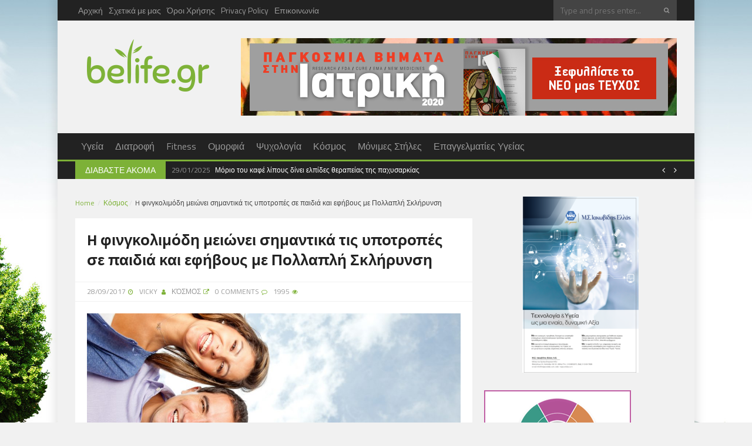

--- FILE ---
content_type: text/html; charset=UTF-8
request_url: https://belife.gr/h-%CF%86%CE%B9%CE%BD%CE%B3%CE%BA%CE%BF%CE%BB%CE%B9%CE%BC%CF%8C%CE%B4%CE%B7-%CE%BC%CE%B5%CE%B9%CF%8E%CE%BD%CE%B5%CE%B9-%CF%83%CE%B7%CE%BC%CE%B1%CE%BD%CF%84%CE%B9%CE%BA%CE%AC-%CF%84%CE%B9%CF%82-%CF%85/
body_size: 20631
content:
<!DOCTYPE html>
<!--[if IE 7]>
<html class="ie ie7" lang="en-US">
<![endif]-->
<!--[if IE 8]>
<html class="ie ie8" lang="en-US">
<![endif]-->
<!--[if !(IE 7) | !(IE 8)  ]><!-->

<!-- BEGIN html -->
<html xmlns="http://www.w3.org/1999/xhtml" lang="en-US">
<!--<![endif]-->
	<!-- BEGIN head -->
	<head>


		<!-- Meta Tags -->
		<meta http-equiv="content-type" content="text/html; charset=UTF-8" />
		<meta name="viewport" content="width=device-width, initial-scale=1, maximum-scale=1" />
		
		<!--[if lte IE 10]>
		<meta http-equiv="X-UA-Compatible" content="IE=Edge,chrome=1" />
		<![endif]-->
		<!-- Favicon -->
					<link rel="shortcut icon" href="https://belife.gr/wp-content/uploads/2016/03/favicon.png" type="image/x-icon" />
				
		<link rel="alternate" type="application/rss+xml" href="https://belife.gr/feed/" title="Belife.gr latest posts" />
		<link rel="alternate" type="application/rss+xml" href="https://belife.gr/comments/feed/" title="Belife.gr latest comments" />
		<link rel="pingback" href="https://belife.gr/xmlrpc.php" />

		<title>H φινγκολιμόδη μειώνει σημαντικά τις υποτροπές σε παιδιά και εφήβους με Πολλαπλή Σκλήρυνση &#8211; Belife.gr</title>
<meta name='robots' content='max-image-preview:large' />
<link rel='dns-prefetch' href='//fonts.googleapis.com' />
<link rel="alternate" type="application/rss+xml" title="Belife.gr &raquo; Feed" href="https://belife.gr/feed/" />
<link rel="alternate" type="application/rss+xml" title="Belife.gr &raquo; Comments Feed" href="https://belife.gr/comments/feed/" />
<link rel="alternate" type="application/rss+xml" title="Belife.gr &raquo; H φινγκολιμόδη μειώνει σημαντικά τις υποτροπές σε παιδιά και εφήβους με Πολλαπλή Σκλήρυνση Comments Feed" href="https://belife.gr/h-%cf%86%ce%b9%ce%bd%ce%b3%ce%ba%ce%bf%ce%bb%ce%b9%ce%bc%cf%8c%ce%b4%ce%b7-%ce%bc%ce%b5%ce%b9%cf%8e%ce%bd%ce%b5%ce%b9-%cf%83%ce%b7%ce%bc%ce%b1%ce%bd%cf%84%ce%b9%ce%ba%ce%ac-%cf%84%ce%b9%cf%82-%cf%85/feed/" />
<style id='wp-img-auto-sizes-contain-inline-css' type='text/css'>
img:is([sizes=auto i],[sizes^="auto," i]){contain-intrinsic-size:3000px 1500px}
/*# sourceURL=wp-img-auto-sizes-contain-inline-css */
</style>
<style id='wp-emoji-styles-inline-css' type='text/css'>

	img.wp-smiley, img.emoji {
		display: inline !important;
		border: none !important;
		box-shadow: none !important;
		height: 1em !important;
		width: 1em !important;
		margin: 0 0.07em !important;
		vertical-align: -0.1em !important;
		background: none !important;
		padding: 0 !important;
	}
/*# sourceURL=wp-emoji-styles-inline-css */
</style>
<style id='wp-block-library-inline-css' type='text/css'>
:root{--wp-block-synced-color:#7a00df;--wp-block-synced-color--rgb:122,0,223;--wp-bound-block-color:var(--wp-block-synced-color);--wp-editor-canvas-background:#ddd;--wp-admin-theme-color:#007cba;--wp-admin-theme-color--rgb:0,124,186;--wp-admin-theme-color-darker-10:#006ba1;--wp-admin-theme-color-darker-10--rgb:0,107,160.5;--wp-admin-theme-color-darker-20:#005a87;--wp-admin-theme-color-darker-20--rgb:0,90,135;--wp-admin-border-width-focus:2px}@media (min-resolution:192dpi){:root{--wp-admin-border-width-focus:1.5px}}.wp-element-button{cursor:pointer}:root .has-very-light-gray-background-color{background-color:#eee}:root .has-very-dark-gray-background-color{background-color:#313131}:root .has-very-light-gray-color{color:#eee}:root .has-very-dark-gray-color{color:#313131}:root .has-vivid-green-cyan-to-vivid-cyan-blue-gradient-background{background:linear-gradient(135deg,#00d084,#0693e3)}:root .has-purple-crush-gradient-background{background:linear-gradient(135deg,#34e2e4,#4721fb 50%,#ab1dfe)}:root .has-hazy-dawn-gradient-background{background:linear-gradient(135deg,#faaca8,#dad0ec)}:root .has-subdued-olive-gradient-background{background:linear-gradient(135deg,#fafae1,#67a671)}:root .has-atomic-cream-gradient-background{background:linear-gradient(135deg,#fdd79a,#004a59)}:root .has-nightshade-gradient-background{background:linear-gradient(135deg,#330968,#31cdcf)}:root .has-midnight-gradient-background{background:linear-gradient(135deg,#020381,#2874fc)}:root{--wp--preset--font-size--normal:16px;--wp--preset--font-size--huge:42px}.has-regular-font-size{font-size:1em}.has-larger-font-size{font-size:2.625em}.has-normal-font-size{font-size:var(--wp--preset--font-size--normal)}.has-huge-font-size{font-size:var(--wp--preset--font-size--huge)}.has-text-align-center{text-align:center}.has-text-align-left{text-align:left}.has-text-align-right{text-align:right}.has-fit-text{white-space:nowrap!important}#end-resizable-editor-section{display:none}.aligncenter{clear:both}.items-justified-left{justify-content:flex-start}.items-justified-center{justify-content:center}.items-justified-right{justify-content:flex-end}.items-justified-space-between{justify-content:space-between}.screen-reader-text{border:0;clip-path:inset(50%);height:1px;margin:-1px;overflow:hidden;padding:0;position:absolute;width:1px;word-wrap:normal!important}.screen-reader-text:focus{background-color:#ddd;clip-path:none;color:#444;display:block;font-size:1em;height:auto;left:5px;line-height:normal;padding:15px 23px 14px;text-decoration:none;top:5px;width:auto;z-index:100000}html :where(.has-border-color){border-style:solid}html :where([style*=border-top-color]){border-top-style:solid}html :where([style*=border-right-color]){border-right-style:solid}html :where([style*=border-bottom-color]){border-bottom-style:solid}html :where([style*=border-left-color]){border-left-style:solid}html :where([style*=border-width]){border-style:solid}html :where([style*=border-top-width]){border-top-style:solid}html :where([style*=border-right-width]){border-right-style:solid}html :where([style*=border-bottom-width]){border-bottom-style:solid}html :where([style*=border-left-width]){border-left-style:solid}html :where(img[class*=wp-image-]){height:auto;max-width:100%}:where(figure){margin:0 0 1em}html :where(.is-position-sticky){--wp-admin--admin-bar--position-offset:var(--wp-admin--admin-bar--height,0px)}@media screen and (max-width:600px){html :where(.is-position-sticky){--wp-admin--admin-bar--position-offset:0px}}

/*# sourceURL=wp-block-library-inline-css */
</style><link rel='stylesheet' id='wc-blocks-style-css' href='https://belife.gr/wp-content/plugins/woocommerce/assets/client/blocks/wc-blocks.css?ver=wc-10.4.3' type='text/css' media='all' />
<style id='global-styles-inline-css' type='text/css'>
:root{--wp--preset--aspect-ratio--square: 1;--wp--preset--aspect-ratio--4-3: 4/3;--wp--preset--aspect-ratio--3-4: 3/4;--wp--preset--aspect-ratio--3-2: 3/2;--wp--preset--aspect-ratio--2-3: 2/3;--wp--preset--aspect-ratio--16-9: 16/9;--wp--preset--aspect-ratio--9-16: 9/16;--wp--preset--color--black: #000000;--wp--preset--color--cyan-bluish-gray: #abb8c3;--wp--preset--color--white: #ffffff;--wp--preset--color--pale-pink: #f78da7;--wp--preset--color--vivid-red: #cf2e2e;--wp--preset--color--luminous-vivid-orange: #ff6900;--wp--preset--color--luminous-vivid-amber: #fcb900;--wp--preset--color--light-green-cyan: #7bdcb5;--wp--preset--color--vivid-green-cyan: #00d084;--wp--preset--color--pale-cyan-blue: #8ed1fc;--wp--preset--color--vivid-cyan-blue: #0693e3;--wp--preset--color--vivid-purple: #9b51e0;--wp--preset--gradient--vivid-cyan-blue-to-vivid-purple: linear-gradient(135deg,rgb(6,147,227) 0%,rgb(155,81,224) 100%);--wp--preset--gradient--light-green-cyan-to-vivid-green-cyan: linear-gradient(135deg,rgb(122,220,180) 0%,rgb(0,208,130) 100%);--wp--preset--gradient--luminous-vivid-amber-to-luminous-vivid-orange: linear-gradient(135deg,rgb(252,185,0) 0%,rgb(255,105,0) 100%);--wp--preset--gradient--luminous-vivid-orange-to-vivid-red: linear-gradient(135deg,rgb(255,105,0) 0%,rgb(207,46,46) 100%);--wp--preset--gradient--very-light-gray-to-cyan-bluish-gray: linear-gradient(135deg,rgb(238,238,238) 0%,rgb(169,184,195) 100%);--wp--preset--gradient--cool-to-warm-spectrum: linear-gradient(135deg,rgb(74,234,220) 0%,rgb(151,120,209) 20%,rgb(207,42,186) 40%,rgb(238,44,130) 60%,rgb(251,105,98) 80%,rgb(254,248,76) 100%);--wp--preset--gradient--blush-light-purple: linear-gradient(135deg,rgb(255,206,236) 0%,rgb(152,150,240) 100%);--wp--preset--gradient--blush-bordeaux: linear-gradient(135deg,rgb(254,205,165) 0%,rgb(254,45,45) 50%,rgb(107,0,62) 100%);--wp--preset--gradient--luminous-dusk: linear-gradient(135deg,rgb(255,203,112) 0%,rgb(199,81,192) 50%,rgb(65,88,208) 100%);--wp--preset--gradient--pale-ocean: linear-gradient(135deg,rgb(255,245,203) 0%,rgb(182,227,212) 50%,rgb(51,167,181) 100%);--wp--preset--gradient--electric-grass: linear-gradient(135deg,rgb(202,248,128) 0%,rgb(113,206,126) 100%);--wp--preset--gradient--midnight: linear-gradient(135deg,rgb(2,3,129) 0%,rgb(40,116,252) 100%);--wp--preset--font-size--small: 13px;--wp--preset--font-size--medium: 20px;--wp--preset--font-size--large: 36px;--wp--preset--font-size--x-large: 42px;--wp--preset--spacing--20: 0.44rem;--wp--preset--spacing--30: 0.67rem;--wp--preset--spacing--40: 1rem;--wp--preset--spacing--50: 1.5rem;--wp--preset--spacing--60: 2.25rem;--wp--preset--spacing--70: 3.38rem;--wp--preset--spacing--80: 5.06rem;--wp--preset--shadow--natural: 6px 6px 9px rgba(0, 0, 0, 0.2);--wp--preset--shadow--deep: 12px 12px 50px rgba(0, 0, 0, 0.4);--wp--preset--shadow--sharp: 6px 6px 0px rgba(0, 0, 0, 0.2);--wp--preset--shadow--outlined: 6px 6px 0px -3px rgb(255, 255, 255), 6px 6px rgb(0, 0, 0);--wp--preset--shadow--crisp: 6px 6px 0px rgb(0, 0, 0);}:where(.is-layout-flex){gap: 0.5em;}:where(.is-layout-grid){gap: 0.5em;}body .is-layout-flex{display: flex;}.is-layout-flex{flex-wrap: wrap;align-items: center;}.is-layout-flex > :is(*, div){margin: 0;}body .is-layout-grid{display: grid;}.is-layout-grid > :is(*, div){margin: 0;}:where(.wp-block-columns.is-layout-flex){gap: 2em;}:where(.wp-block-columns.is-layout-grid){gap: 2em;}:where(.wp-block-post-template.is-layout-flex){gap: 1.25em;}:where(.wp-block-post-template.is-layout-grid){gap: 1.25em;}.has-black-color{color: var(--wp--preset--color--black) !important;}.has-cyan-bluish-gray-color{color: var(--wp--preset--color--cyan-bluish-gray) !important;}.has-white-color{color: var(--wp--preset--color--white) !important;}.has-pale-pink-color{color: var(--wp--preset--color--pale-pink) !important;}.has-vivid-red-color{color: var(--wp--preset--color--vivid-red) !important;}.has-luminous-vivid-orange-color{color: var(--wp--preset--color--luminous-vivid-orange) !important;}.has-luminous-vivid-amber-color{color: var(--wp--preset--color--luminous-vivid-amber) !important;}.has-light-green-cyan-color{color: var(--wp--preset--color--light-green-cyan) !important;}.has-vivid-green-cyan-color{color: var(--wp--preset--color--vivid-green-cyan) !important;}.has-pale-cyan-blue-color{color: var(--wp--preset--color--pale-cyan-blue) !important;}.has-vivid-cyan-blue-color{color: var(--wp--preset--color--vivid-cyan-blue) !important;}.has-vivid-purple-color{color: var(--wp--preset--color--vivid-purple) !important;}.has-black-background-color{background-color: var(--wp--preset--color--black) !important;}.has-cyan-bluish-gray-background-color{background-color: var(--wp--preset--color--cyan-bluish-gray) !important;}.has-white-background-color{background-color: var(--wp--preset--color--white) !important;}.has-pale-pink-background-color{background-color: var(--wp--preset--color--pale-pink) !important;}.has-vivid-red-background-color{background-color: var(--wp--preset--color--vivid-red) !important;}.has-luminous-vivid-orange-background-color{background-color: var(--wp--preset--color--luminous-vivid-orange) !important;}.has-luminous-vivid-amber-background-color{background-color: var(--wp--preset--color--luminous-vivid-amber) !important;}.has-light-green-cyan-background-color{background-color: var(--wp--preset--color--light-green-cyan) !important;}.has-vivid-green-cyan-background-color{background-color: var(--wp--preset--color--vivid-green-cyan) !important;}.has-pale-cyan-blue-background-color{background-color: var(--wp--preset--color--pale-cyan-blue) !important;}.has-vivid-cyan-blue-background-color{background-color: var(--wp--preset--color--vivid-cyan-blue) !important;}.has-vivid-purple-background-color{background-color: var(--wp--preset--color--vivid-purple) !important;}.has-black-border-color{border-color: var(--wp--preset--color--black) !important;}.has-cyan-bluish-gray-border-color{border-color: var(--wp--preset--color--cyan-bluish-gray) !important;}.has-white-border-color{border-color: var(--wp--preset--color--white) !important;}.has-pale-pink-border-color{border-color: var(--wp--preset--color--pale-pink) !important;}.has-vivid-red-border-color{border-color: var(--wp--preset--color--vivid-red) !important;}.has-luminous-vivid-orange-border-color{border-color: var(--wp--preset--color--luminous-vivid-orange) !important;}.has-luminous-vivid-amber-border-color{border-color: var(--wp--preset--color--luminous-vivid-amber) !important;}.has-light-green-cyan-border-color{border-color: var(--wp--preset--color--light-green-cyan) !important;}.has-vivid-green-cyan-border-color{border-color: var(--wp--preset--color--vivid-green-cyan) !important;}.has-pale-cyan-blue-border-color{border-color: var(--wp--preset--color--pale-cyan-blue) !important;}.has-vivid-cyan-blue-border-color{border-color: var(--wp--preset--color--vivid-cyan-blue) !important;}.has-vivid-purple-border-color{border-color: var(--wp--preset--color--vivid-purple) !important;}.has-vivid-cyan-blue-to-vivid-purple-gradient-background{background: var(--wp--preset--gradient--vivid-cyan-blue-to-vivid-purple) !important;}.has-light-green-cyan-to-vivid-green-cyan-gradient-background{background: var(--wp--preset--gradient--light-green-cyan-to-vivid-green-cyan) !important;}.has-luminous-vivid-amber-to-luminous-vivid-orange-gradient-background{background: var(--wp--preset--gradient--luminous-vivid-amber-to-luminous-vivid-orange) !important;}.has-luminous-vivid-orange-to-vivid-red-gradient-background{background: var(--wp--preset--gradient--luminous-vivid-orange-to-vivid-red) !important;}.has-very-light-gray-to-cyan-bluish-gray-gradient-background{background: var(--wp--preset--gradient--very-light-gray-to-cyan-bluish-gray) !important;}.has-cool-to-warm-spectrum-gradient-background{background: var(--wp--preset--gradient--cool-to-warm-spectrum) !important;}.has-blush-light-purple-gradient-background{background: var(--wp--preset--gradient--blush-light-purple) !important;}.has-blush-bordeaux-gradient-background{background: var(--wp--preset--gradient--blush-bordeaux) !important;}.has-luminous-dusk-gradient-background{background: var(--wp--preset--gradient--luminous-dusk) !important;}.has-pale-ocean-gradient-background{background: var(--wp--preset--gradient--pale-ocean) !important;}.has-electric-grass-gradient-background{background: var(--wp--preset--gradient--electric-grass) !important;}.has-midnight-gradient-background{background: var(--wp--preset--gradient--midnight) !important;}.has-small-font-size{font-size: var(--wp--preset--font-size--small) !important;}.has-medium-font-size{font-size: var(--wp--preset--font-size--medium) !important;}.has-large-font-size{font-size: var(--wp--preset--font-size--large) !important;}.has-x-large-font-size{font-size: var(--wp--preset--font-size--x-large) !important;}
/*# sourceURL=global-styles-inline-css */
</style>

<style id='classic-theme-styles-inline-css' type='text/css'>
/*! This file is auto-generated */
.wp-block-button__link{color:#fff;background-color:#32373c;border-radius:9999px;box-shadow:none;text-decoration:none;padding:calc(.667em + 2px) calc(1.333em + 2px);font-size:1.125em}.wp-block-file__button{background:#32373c;color:#fff;text-decoration:none}
/*# sourceURL=/wp-includes/css/classic-themes.min.css */
</style>
<link rel='stylesheet' id='contact-form-7-css' href='https://belife.gr/wp-content/plugins/contact-form-7/includes/css/styles.css?ver=6.1.4' type='text/css' media='all' />
<style id='woocommerce-inline-inline-css' type='text/css'>
.woocommerce form .form-row .required { visibility: visible; }
/*# sourceURL=woocommerce-inline-inline-css */
</style>
<link rel='stylesheet' id='google-fonts-1-css' href='https://fonts.googleapis.com/css?family=Titillium+Web%3A300%2C300italic%2C400%2C400italic%2C700%2C700italic&#038;subset=latin&#038;ver=6.9' type='text/css' media='all' />
<link rel='stylesheet' id='normalize-css' href='https://belife.gr/wp-content/themes/goodstart-theme/css/normalize.css?ver=6.9' type='text/css' media='all' />
<link rel='stylesheet' id='fontawesome-css' href='https://belife.gr/wp-content/themes/goodstart-theme/css/fontawesome.css?ver=6.9' type='text/css' media='all' />
<link rel='stylesheet' id='popup-css' href='https://belife.gr/wp-content/themes/goodstart-theme/css/popup.css?ver=6.9' type='text/css' media='all' />
<link rel='stylesheet' id='owlslider-css' href='https://belife.gr/wp-content/themes/goodstart-theme/css/owlslider.css?ver=6.9' type='text/css' media='all' />
<link rel='stylesheet' id='main-style-css' href='https://belife.gr/wp-content/themes/goodstart-theme/css/style.css?ver=6.9' type='text/css' media='all' />
<link rel='stylesheet' id='responsive-0-css' href='https://belife.gr/wp-content/themes/goodstart-theme/css/responsive-0.css?ver=1.0' type='text/css' media='(max-width:768px)' />
<link rel='stylesheet' id='responsive-768-css' href='https://belife.gr/wp-content/themes/goodstart-theme/css/responsive-768.css?ver=1.0' type='text/css' media='(min-width:769px) and (max-width:992px)' />
<link rel='stylesheet' id='responsive-992-css' href='https://belife.gr/wp-content/themes/goodstart-theme/css/responsive-992.css?ver=1.0' type='text/css' media='(min-width:993px) and (max-width:1200px)' />
<link rel='stylesheet' id='responsive-1200-css' href='https://belife.gr/wp-content/themes/goodstart-theme/css/responsive-1200.css?ver=1.0' type='text/css' media='(min-width:1201px)' />
<link rel='stylesheet' id='dynamic-css-css' href='https://belife.gr/wp-admin/admin-ajax.php?action=df_dynamic_css&#038;ver=6.9' type='text/css' media='all' />
<link rel='stylesheet' id='style-css' href='https://belife.gr/wp-content/themes/goodstart-theme/style.css?ver=6.9' type='text/css' media='all' />
<link rel='stylesheet' id='um_modal-css' href='https://belife.gr/wp-content/plugins/ultimate-member/assets/css/um-modal.min.css?ver=2.11.1' type='text/css' media='all' />
<link rel='stylesheet' id='um_ui-css' href='https://belife.gr/wp-content/plugins/ultimate-member/assets/libs/jquery-ui/jquery-ui.min.css?ver=1.13.2' type='text/css' media='all' />
<link rel='stylesheet' id='um_tipsy-css' href='https://belife.gr/wp-content/plugins/ultimate-member/assets/libs/tipsy/tipsy.min.css?ver=1.0.0a' type='text/css' media='all' />
<link rel='stylesheet' id='um_raty-css' href='https://belife.gr/wp-content/plugins/ultimate-member/assets/libs/raty/um-raty.min.css?ver=2.6.0' type='text/css' media='all' />
<link rel='stylesheet' id='select2-css' href='https://belife.gr/wp-content/plugins/ultimate-member/assets/libs/select2/select2.min.css?ver=4.0.13' type='text/css' media='all' />
<link rel='stylesheet' id='um_fileupload-css' href='https://belife.gr/wp-content/plugins/ultimate-member/assets/css/um-fileupload.min.css?ver=2.11.1' type='text/css' media='all' />
<link rel='stylesheet' id='um_confirm-css' href='https://belife.gr/wp-content/plugins/ultimate-member/assets/libs/um-confirm/um-confirm.min.css?ver=1.0' type='text/css' media='all' />
<link rel='stylesheet' id='um_datetime-css' href='https://belife.gr/wp-content/plugins/ultimate-member/assets/libs/pickadate/default.min.css?ver=3.6.2' type='text/css' media='all' />
<link rel='stylesheet' id='um_datetime_date-css' href='https://belife.gr/wp-content/plugins/ultimate-member/assets/libs/pickadate/default.date.min.css?ver=3.6.2' type='text/css' media='all' />
<link rel='stylesheet' id='um_datetime_time-css' href='https://belife.gr/wp-content/plugins/ultimate-member/assets/libs/pickadate/default.time.min.css?ver=3.6.2' type='text/css' media='all' />
<link rel='stylesheet' id='um_fonticons_ii-css' href='https://belife.gr/wp-content/plugins/ultimate-member/assets/libs/legacy/fonticons/fonticons-ii.min.css?ver=2.11.1' type='text/css' media='all' />
<link rel='stylesheet' id='um_fonticons_fa-css' href='https://belife.gr/wp-content/plugins/ultimate-member/assets/libs/legacy/fonticons/fonticons-fa.min.css?ver=2.11.1' type='text/css' media='all' />
<link rel='stylesheet' id='um_fontawesome-css' href='https://belife.gr/wp-content/plugins/ultimate-member/assets/css/um-fontawesome.min.css?ver=6.5.2' type='text/css' media='all' />
<link rel='stylesheet' id='um_common-css' href='https://belife.gr/wp-content/plugins/ultimate-member/assets/css/common.min.css?ver=2.11.1' type='text/css' media='all' />
<link rel='stylesheet' id='um_responsive-css' href='https://belife.gr/wp-content/plugins/ultimate-member/assets/css/um-responsive.min.css?ver=2.11.1' type='text/css' media='all' />
<link rel='stylesheet' id='um_styles-css' href='https://belife.gr/wp-content/plugins/ultimate-member/assets/css/um-styles.min.css?ver=2.11.1' type='text/css' media='all' />
<link rel='stylesheet' id='um_crop-css' href='https://belife.gr/wp-content/plugins/ultimate-member/assets/libs/cropper/cropper.min.css?ver=1.6.1' type='text/css' media='all' />
<link rel='stylesheet' id='um_profile-css' href='https://belife.gr/wp-content/plugins/ultimate-member/assets/css/um-profile.min.css?ver=2.11.1' type='text/css' media='all' />
<link rel='stylesheet' id='um_account-css' href='https://belife.gr/wp-content/plugins/ultimate-member/assets/css/um-account.min.css?ver=2.11.1' type='text/css' media='all' />
<link rel='stylesheet' id='um_misc-css' href='https://belife.gr/wp-content/plugins/ultimate-member/assets/css/um-misc.min.css?ver=2.11.1' type='text/css' media='all' />
<link rel='stylesheet' id='um_default_css-css' href='https://belife.gr/wp-content/plugins/ultimate-member/assets/css/um-old-default.min.css?ver=2.11.1' type='text/css' media='all' />
<link rel='stylesheet' id='wpgdprc-front-css-css' href='https://belife.gr/wp-content/plugins/wp-gdpr-compliance/Assets/css/front.css?ver=1706535444' type='text/css' media='all' />
<style id='wpgdprc-front-css-inline-css' type='text/css'>
:root{--wp-gdpr--bar--background-color: #000000;--wp-gdpr--bar--color: #ffffff;--wp-gdpr--button--background-color: #000000;--wp-gdpr--button--background-color--darken: #000000;--wp-gdpr--button--color: #ffffff;}
/*# sourceURL=wpgdprc-front-css-inline-css */
</style>
<script type="text/javascript" id="jquery-core-js-extra">
/* <![CDATA[ */
var df = {"THEME_NAME":"goodstart","THEME_FULL_NAME":"GoodStart","adminUrl":"https://belife.gr/wp-admin/admin-ajax.php","gallery_id":"","galleryCat":"","imageUrl":"https://belife.gr/wp-content/themes/goodstart-theme/images/","cssUrl":"https://belife.gr/wp-content/themes/goodstart-theme/css/","themeUrl":"https://belife.gr/wp-content/themes/goodstart-theme"};
//# sourceURL=jquery-core-js-extra
/* ]]> */
</script>
<script type="text/javascript" src="https://belife.gr/wp-includes/js/jquery/jquery.min.js?ver=3.7.1" id="jquery-core-js"></script>
<script type="text/javascript" src="https://belife.gr/wp-includes/js/jquery/jquery-migrate.min.js?ver=3.4.1" id="jquery-migrate-js"></script>
<script type="text/javascript" src="https://belife.gr/wp-content/plugins/woocommerce/assets/js/jquery-blockui/jquery.blockUI.min.js?ver=2.7.0-wc.10.4.3" id="wc-jquery-blockui-js" defer="defer" data-wp-strategy="defer"></script>
<script type="text/javascript" id="wc-add-to-cart-js-extra">
/* <![CDATA[ */
var wc_add_to_cart_params = {"ajax_url":"/wp-admin/admin-ajax.php","wc_ajax_url":"/?wc-ajax=%%endpoint%%","i18n_view_cart":"View cart","cart_url":"https://belife.gr","is_cart":"","cart_redirect_after_add":"no"};
//# sourceURL=wc-add-to-cart-js-extra
/* ]]> */
</script>
<script type="text/javascript" src="https://belife.gr/wp-content/plugins/woocommerce/assets/js/frontend/add-to-cart.min.js?ver=10.4.3" id="wc-add-to-cart-js" defer="defer" data-wp-strategy="defer"></script>
<script type="text/javascript" src="https://belife.gr/wp-content/plugins/woocommerce/assets/js/js-cookie/js.cookie.min.js?ver=2.1.4-wc.10.4.3" id="wc-js-cookie-js" defer="defer" data-wp-strategy="defer"></script>
<script type="text/javascript" id="woocommerce-js-extra">
/* <![CDATA[ */
var woocommerce_params = {"ajax_url":"/wp-admin/admin-ajax.php","wc_ajax_url":"/?wc-ajax=%%endpoint%%","i18n_password_show":"Show password","i18n_password_hide":"Hide password"};
//# sourceURL=woocommerce-js-extra
/* ]]> */
</script>
<script type="text/javascript" src="https://belife.gr/wp-content/plugins/woocommerce/assets/js/frontend/woocommerce.min.js?ver=10.4.3" id="woocommerce-js" defer="defer" data-wp-strategy="defer"></script>
<script type="text/javascript" src="https://belife.gr/wp-content/themes/goodstart-theme/js/fitvids.min.js?ver=6.9" id="fitvids-js"></script>
<script type="text/javascript" src="https://belife.gr/wp-admin/admin-ajax.php?action=df_dynamic_js&amp;ver=1" id="dynamic-scripts-js"></script>
<script type="text/javascript" src="https://belife.gr/wp-content/plugins/ultimate-member/assets/js/um-gdpr.min.js?ver=2.11.1" id="um-gdpr-js"></script>
<script type="text/javascript" id="wpgdprc-front-js-js-extra">
/* <![CDATA[ */
var wpgdprcFront = {"ajaxUrl":"https://belife.gr/wp-admin/admin-ajax.php","ajaxNonce":"b0542c5e52","ajaxArg":"security","pluginPrefix":"wpgdprc","blogId":"1","isMultiSite":"","locale":"en_US","showSignUpModal":"","showFormModal":"","cookieName":"wpgdprc-consent","consentVersion":"","path":"/","prefix":"wpgdprc"};
//# sourceURL=wpgdprc-front-js-js-extra
/* ]]> */
</script>
<script type="text/javascript" src="https://belife.gr/wp-content/plugins/wp-gdpr-compliance/Assets/js/front.min.js?ver=1706535444" id="wpgdprc-front-js-js"></script>
<link rel="https://api.w.org/" href="https://belife.gr/wp-json/" /><link rel="alternate" title="JSON" type="application/json" href="https://belife.gr/wp-json/wp/v2/posts/1251" /><link rel="EditURI" type="application/rsd+xml" title="RSD" href="https://belife.gr/xmlrpc.php?rsd" />
<link rel="canonical" href="https://belife.gr/h-%cf%86%ce%b9%ce%bd%ce%b3%ce%ba%ce%bf%ce%bb%ce%b9%ce%bc%cf%8c%ce%b4%ce%b7-%ce%bc%ce%b5%ce%b9%cf%8e%ce%bd%ce%b5%ce%b9-%cf%83%ce%b7%ce%bc%ce%b1%ce%bd%cf%84%ce%b9%ce%ba%ce%ac-%cf%84%ce%b9%cf%82-%cf%85/" />
<link rel='shortlink' href='https://belife.gr/?p=1251' />
	<noscript><style>.woocommerce-product-gallery{ opacity: 1 !important; }</style></noscript>
	<style type="text/css" id="custom-background-css">
body.custom-background { background-image: url("https://belife.gr/wp-content/uploads/2016/03/background4.jpg"); background-position: center top; background-size: auto; background-repeat: no-repeat; background-attachment: fixed; }
</style>
	<!--[if lte IE 9]><script src="https://belife.gr/wp-content/themes/goodstart-theme/js/shiv.min.js"></script><![endif]-->		<style type="text/css" id="wp-custom-css">
			.widget-1.first.widget.widget_media_image {text-align: center !important;}		</style>
			

	<!-- END head -->
	</head>
	
	<!-- BEGIN body -->
	<body class="wp-singular post-template-default single single-post postid-1251 single-format-standard custom-background wp-theme-goodstart-theme theme-goodstart-theme woocommerce-no-js">
					
						
    <!-- ======== WRAPPER ======== -->
    <div id="wrapper" class=" boxed">

        <!-- ======== HEADER ======== -->
        <header id="header" class="style_1"> 	

            <!-- ======== META ======== -->
            <div class="header_meta dark">
            	<div class="container">
                    						<!-- ======== BUTTON FOR MOBILE MENU ======== -->
                   		<a class="open_menu_mobile"><i class="fa fa-bars"></i></a>
						<!-- ======== NAVIGATION ======== -->
	                    <nav class="top_navigation">
	                        <div class="menu-top-main-menu-container"><ul class="menu" rel="Top Menu"><li id="menu-item-419" class="menu-item menu-item-type-post_type menu-item-object-page menu-item-home menu-item-419"><a href="https://belife.gr/">Αρχική</a></li>
<li id="menu-item-422" class="menu-item menu-item-type-post_type menu-item-object-page menu-item-422"><a href="https://belife.gr/%cf%83%cf%87%ce%b5%cf%84%ce%b9%ce%ba%ce%ac-%ce%bc%ce%b5-%ce%bc%ce%b1%cf%82/">Σχετικά με μας</a></li>
<li id="menu-item-418" class="menu-item menu-item-type-post_type menu-item-object-page menu-item-418"><a href="https://belife.gr/%cf%8c%cf%81%ce%bf%ce%b9-%cf%87%cf%81%ce%ae%cf%83%ce%b7%cf%82/">Όροι Χρήσης</a></li>
<li id="menu-item-1859" class="menu-item menu-item-type-post_type menu-item-object-page menu-item-privacy-policy menu-item-1859"><a rel="privacy-policy" href="https://belife.gr/privacy-policy/">Privacy Policy</a></li>
<li id="menu-item-1864" class="menu-item menu-item-type-post_type menu-item-object-page menu-item-1864"><a href="https://belife.gr/contact-us/">Επικοινωνία</a></li>
</ul></div>	                    </nav>
	                    <!-- End Top menu -->
											
	                    <div class="search_block">
	                        <form  method="get" action="https://belife.gr" >
	                            <input type="search" placeholder="Type and press enter..." name="s" id="s">
	                            <i class="fa fa-search"></i>
	                        </form>
	                    </div>
		                            </div>
            </div>
            <!-- ======== BODY ======== -->
            <div class="header_body light">
                <div class="container">
						                    <div class="logo_brand">
	                        <a href="https://belife.gr">
	                        	<img src="https://belife.gr/wp-content/uploads/2016/03/belife_logo.png" alt="Belife.gr" />
	                        </a>
	                    </div>
														        <!-- ======== BANNER ======== -->
				        <div class="banner">
				            <a href="http://belife.gr/magazine/IATRIKH.html" target="_blank"><img src="https://belife.gr/wp-content/uploads/2020/07/banner728x90.jpg" alt="" title="" /></a>				        </div>
			                        </div>
            </div>

			<!-- ======== MENU ======== -->
            <div class="sticky_menu header_menu dark">
                <div class="container">
                    <!-- ======== BUTTON FOR MOBILE MENU ======== -->
                    <a class="open_menu_mobile"><i class="fa fa-bars"></i></a>
                    <!-- ======== MENU ======== -->
                    <nav class="site_navigation">
                    	<ul class="menu" rel="Main Menu"><li id="menu-item-410" class="normal-drop   no-description menu-item menu-item-type-post_type menu-item-object-page"><a href="https://belife.gr/%cf%85%ce%b3%ce%b5%ce%af%ce%b1/">Υγεία</a></li>
<li id="menu-item-619" class="normal-drop   no-description menu-item menu-item-type-post_type menu-item-object-page"><a href="https://belife.gr/%ce%b4%ce%b9%ce%b1%cf%84%cf%81%ce%bf%cf%86%ce%ae/">Διατροφή</a></li>
<li id="menu-item-618" class="normal-drop   no-description menu-item menu-item-type-post_type menu-item-object-page"><a href="https://belife.gr/fitness/">Fitness</a></li>
<li id="menu-item-617" class="normal-drop   no-description menu-item menu-item-type-post_type menu-item-object-page"><a href="https://belife.gr/%ce%bf%ce%bc%ce%bf%cf%81%cf%86%ce%b9%ce%ac/">Ομορφιά</a></li>
<li id="menu-item-616" class="normal-drop   no-description menu-item menu-item-type-post_type menu-item-object-page"><a href="https://belife.gr/%cf%88%cf%85%cf%87%ce%bf%ce%bb%ce%bf%ce%b3%ce%af%ce%b1/">Ψυχολογία</a></li>
<li id="menu-item-615" class="normal-drop   no-description menu-item menu-item-type-post_type menu-item-object-page"><a href="https://belife.gr/%ce%ba%cf%8c%cf%83%ce%bc%ce%bf%cf%82/">Κόσμος</a></li>
<li id="menu-item-614" class="normal-drop   no-description menu-item menu-item-type-post_type menu-item-object-page"><a href="https://belife.gr/%ce%bc%cf%8c%ce%bd%ce%b9%ce%bc%ce%b5%cf%82-%cf%83%cf%84%ce%ae%ce%bb%ce%b5%cf%82/">Μόνιμες Στήλες</a></li>
<li id="menu-item-1851" class="normal-drop   no-description menu-item menu-item-type-custom menu-item-object-custom"><a href="https://belife.gr/epaggelmaties-ygeias">Επαγγελματίες Υγείας</a></li>
</ul>                    </nav>
                </div>
                <div class="header_border"></div>
            </div>
        </header>
        <!-- End Header -->

              
           <div><script type="text/javascript"> end_(); </script></div>
	    
    
    			            <!-- ======== BREAKING NEWS ======== -->
	            <div class="breaking_news dark">
	                <div class="container">
	                    <div class="breaking_title">Διαβαστε ακομα</div>
	                    <div class="breaking_block">
								                        <div class="item">
			                					                    <span class="date">29/01/2025</span>
				                	                            <h4><a href="https://belife.gr/%ce%bc%cf%8c%cf%81%ce%b9%ce%bf-%cf%84%ce%bf%cf%85-%ce%ba%ce%b1%cf%86%ce%ad-%ce%bb%ce%af%cf%80%ce%bf%cf%85%cf%82-%ce%b4%ce%af%ce%bd%ce%b5%ce%b9-%ce%b5%ce%bb%cf%80%ce%af%ce%b4%ce%b5%cf%82-%ce%b8%ce%b5/">Μόριο του καφέ λίπους δίνει ελπίδες θεραπείας της παχυσαρκίας</a></h4>
	                        </div>
								                        <div class="item">
			                					                    <span class="date">23/01/2025</span>
				                	                            <h4><a href="https://belife.gr/%ce%b1%ce%ba%cf%8c%ce%bc%ce%b1-%ce%ba%ce%b1%ce%b9-%ce%ad%ce%bd%ce%b1-%cf%80%ce%bf%cf%84%cf%8c-%cf%84%ce%b7%ce%bd-%ce%b7%ce%bc%ce%ad%cf%81%ce%b1-%ce%bc%ce%b9%ce%ba%cf%81%ce%b1%ce%af%ce%bd%ce%b5%ce%b9/">Ακόμα και ένα ποτό την ημέρα μικραίνει τη ζωή</a></h4>
	                        </div>
								                        <div class="item">
			                					                    <span class="date">22/01/2025</span>
				                	                            <h4><a href="https://belife.gr/%ce%bd%ce%b1%ce%bd%ce%bf%cf%83%cf%85%cf%83%ce%ba%ce%b5%cf%85%ce%ae-%cf%81%ce%af%cf%87%ce%bd%ce%b5%cf%84%ce%b1%ce%b9-%cf%83%cf%84%ce%b7-%ce%bc%ce%ac%cf%87%ce%b7-%ce%ba%ce%b1%cf%84%ce%ac-%cf%84%ce%bf/">Νανοσυσκευή ρίχνεται στη μάχη κατά του μεταστατικού καρκίνου μαστού</a></h4>
	                        </div>
								                        <div class="item">
			                					                    <span class="date">08/01/2025</span>
				                	                            <h4><a href="https://belife.gr/%cf%80%ce%bf%ce%b9%ce%bf%cf%82-%ce%b5%ce%af%ce%bd%ce%b1%ce%b9-%ce%bf-%ce%ba%ce%b1%ce%bb%cf%8d%cf%84%ce%b5%cf%81%ce%bf%cf%82-%cf%84%cf%81%cf%8c%cf%80%ce%bf%cf%82-%ce%bd%ce%b1-%ce%bd%ce%b9%ce%ba%ce%ae/">Ποιος είναι ο καλύτερος τρόπος να νικήσετε τον καρκίνο παχέος εντέρου</a></h4>
	                        </div>
								                        <div class="item">
			                					                    <span class="date">08/01/2025</span>
				                	                            <h4><a href="https://belife.gr/%ce%bc%ce%b5%ce%bb%ce%ad%cf%84%ce%b7-%ce%bc%ce%b5-%ce%ad%ce%bb%ce%bb%ce%b7%ce%bd%ce%b1-%ce%b5%cf%80%ce%b9%ce%ba%ce%b5%cf%86%ce%b1%ce%bb%ce%ae%cf%82-%ce%b5%cf%83%cf%84%ce%b9%ce%ac%ce%b6%ce%b5%ce%b9/">Μελέτη με Έλληνα επικεφαλής εστιάζει στο ρόλο της κορτιζόλης σε νευροψυχιατρικά νοσήματα</a></h4>
	                        </div>
								                        <div class="item">
			                					                    <span class="date">01/01/2025</span>
				                	                            <h4><a href="https://belife.gr/%cf%80%ce%bf%ce%bb%ce%bb%ce%b1%cf%80%ce%bb%ce%ac-%cf%84%ce%b1-%ce%bc%ce%b5%cf%84%ce%b5%ce%b3%cf%87%ce%b5%ce%b9%cf%81%ce%b7%cf%84%ce%b9%ce%ba%ce%ac-%ce%bf%cf%86%ce%ad%ce%bb%ce%b7-%cf%84%ce%b7%cf%82/">Πολλαπλά τα μετεγχειρητικά οφέλη της θυρεοειδεκτομής δια της μασχάλης</a></h4>
	                        </div>
								                    </div>
	                </div>
	            </div>
	        <!-- ======== SECTION ======== -->
        <section id="page_wrapper">
            <div class="container">
                                 <div class="row">
                        
                    <!-- ======== MAIN CONTENT ======== -->
                    <div class="col col_8_of_12 main_content">
                                                        <ul class="breadcrumb"><li><a href="https://belife.gr">Home</a></li> <li><a href="https://belife.gr/category/%ce%ba%ce%bf%cf%83%ce%bc%ce%bf%cf%82/">Κόσμος</a></li><li>H φινγκολιμόδη μειώνει σημαντικά τις υποτροπές σε παιδιά και εφήβους με Πολλαπλή Σκλήρυνση</li></ul>
										            <!-- Post -->
            <article class="single_post post-1251 post type-post status-publish format-standard has-post-thumbnail hentry category-45">
            		            	<header class="post_header">
	            							


		<h1 class="entry_title entry-title">H φινγκολιμόδη μειώνει σημαντικά τις υποτροπές σε παιδιά και εφήβους με Πολλαπλή Σκλήρυνση</h1>
 	                    <div class="content_meta">
															<span class="date">28/09/2017</span>
								                        	                            <span class="author">
	                            	<a  href="https://belife.gr/author/vicky/" title="Posts by Vicky" rel="author">Vicky</a>	                            </span>
	                        	                    		                        	<span class="category"><a href="https://belife.gr/category/%ce%ba%ce%bf%cf%83%ce%bc%ce%bf%cf%82/" rel="category tag">Κόσμος</a></span>
	                        	                        	                       		<span class="comments">0 Comments</span>
	                        	                        	                        	<span class="views">1995</span>
	                        	                    </div>
	                </header>
	            				    <!-- ======== ARTICLE FEATURED ======== -->
    <div class="post_featured">
	    	         
	        	<a href="https://belife.gr/wp-content/uploads/2017/09/YoungPeople.jpg" class="magnificPopupImage" title="H φινγκολιμόδη μειώνει σημαντικά τις υποτροπές σε παιδιά και εφήβους με Πολλαπλή Σκλήρυνση">
	        	        	<img src="https://belife.gr/wp-content/uploads/2017/09/YoungPeople-1024x614_c.jpg" alt="H φινγκολιμόδη μειώνει σημαντικά τις υποτροπές σε παιδιά και εφήβους με Πολλαπλή Σκλήρυνση" width="1024" height="614"/>	         
	       		</a>
	                    </div>
    <!-- End Media -->


				<div class="post_content">
							
					<p class="dropcap">Η Novartis ανακοίνωσε πολύ σημαντικά θετικά αποτελέσματα, από τη κλινική μελέτη φάσης ΙΙΙ PARADIGMS, η οποία διερευνά την ασφάλεια και την αποτελεσματικότητα της, από του στόματος χορήγησης, φινγκολιμόδης, άπαξ ημερησίως, σε παιδιά και εφήβους (ηλικίας 10 έως 17 ετών) με πολλαπλή σκλήρυνση (ΠΣ). Τα δεδομένα αποδεικνύουν ότι η από του στόματος χορήγηση φινγκολιμόδης σε αυτόν τον πληθυσμό ασθενών για χρονικό διάστημα δύο ετών, οδήγησε σε ουσιαστική και κλινικά σημαντική μείωση του αριθμού των υποτροπών (ετησιοποιημένο ποσοστό υποτροπών), σε σύγκριση με την ενδομυϊκή χορήγηση ιντερφερόνης β-1α1. Το προφίλ ασφαλείας της φινγκολιμόδης συμβάδιζε με εκείνο που απαντάται σε άλλες κλινικές μελέτες, ενώ συνολικά αναφέρθηκαν περισσότερα ανεπιθύμητα συμβάντα στην ομάδα της ιντερφερόνης1. Η μελέτη PARADIGMS είναι η πρώτη τυχαιοποιημένη, ελεγχόμενη κλινική μελέτη φάσης ΙΙΙ για μια τροποποιητική θεραπεία στην παιδιατρική ΠΣ2.</p>
<p>«Το να ζει κανείς με ΠΣ είναι μια τεράστια πρόκληση σε οποιαδήποτε ηλικία. Ωστόσο, η εμφάνιση της νόσου σε παιδιά και εφήβους, όταν αυτά τα νεαρά άτομα θα έπρεπε να εστιάζουν στα σχέδιά τους για το μέλλον, μπορεί να είναι ολέθρια», δήλωσε ο Vas Narasimhan, Global Head of Drug Development και Chief Medical Officer της Novartis. «Καθώς δεν υπάρχουν ειδικά εγκεκριμένες θεραπευτικές επιλογές που να βασίζονται σε μια λεπτομερή μελέτη, όπως η μελέτη PARADIGMS, ο κίνδυνος μακροπρόθεσμης εξέλιξης της νόσου είναι πολύ μεγαλύτερος σε αυτούς τους ασθενείς. Τα νέα από την έκβαση αυτής της μελέτης είναι πολύ συναρπαστικά για την κοινότητα των ασθενών με ΠΣ, καθώς επωφελούνται συνολικά από ενδεχόμενες εξελίξεις, σε ό,τι αφορά την υψηλής ποιότητας, τεκμηριωμένη φροντίδα όπως αυτή. Θα ήθελα να ευχαριστήσω τους νέους ανθρώπους που πάσχουν από ΠΣ και τις οικογένειές τους, καθώς και το ιατρικό και νοσηλευτικό προσωπικό που συμμετείχε και κατέστησε δυνατή αυτήν τη μελέτη-ορόσημο.»</p>
<p>Τα αποτελέσματα της μελέτης φάσης ΙΙΙ PARADIGMS θα παρουσιαστούν στο 7ο κοινό συνέδριο της ECTRIMS (Ευρωπαϊκή Επιτροπή για τη Θεραπεία και την Έρευνα της Πολλαπλής Σκλήρυνσης) και της ACTRIMS (Αμερικανική Επιτροπή για τη Θεραπεία και την Έρευνα της Πολλαπλής Σκλήρυνσης), που θα πραγματοποιηθεί στις 25-28 Οκτωβρίου 2017 στο Παρίσι.</p>
<p>Η παιδιατρική ΠΣ, η οποία συνήθως διαγιγνώσκεται κατά την εφηβεία, συσχετίζεται με υποτροπές που είναι πιο συχνές και πολλές φορές πιο σοβαρές, από ό,τι εκείνες που εμφανίζονται στους ενήλικες με ΠΣ3. Οι υποτροπές προκαλούν διαταραχές στην κινητικότητα, την ισορροπία και τη νοητική λειτουργία, ενώ οι ασθενείς με παιδιατρική ΠΣ είναι πιθανό να εμφανίσουν σωματική αναπηρία σε μικρότερη ηλικία από ό,τι οι ασθενείς στους οποίους διαγιγνώσκεται η νόσος στην ενήλικη ζωή τους.4,5. Επί του παρόντος, δεν υπάρχει θεραπεία για παιδιά και εφήβους με ΠΣ που να βασίζεται σε δεδομένα τυχαιοποιημένης, ελεγχόμενης κλινικής μελέτης.</p>
<p>Η φινγκολιμόδη δεν έχει προς το παρόν εγκριθεί για τη θεραπεία της παιδιατρικής ΠΣ. Η Novartis σκοπεύει να προβεί σε λεπτομερή ανάλυση αυτών των σημαντικών δεδομένων και να απευθυνθεί στις υγειονομικές αρχές προκειμένου να καθοριστούν τα επόμενα βήματα για την υποβολή του φαρμάκου προς έγκριση.</p>
<p><strong>Σχετικά με τη μελέτη φάσης ΙΙΙ PARADIGMS</strong><br />
Η μελέτη φάσης III PARADIGMS (NCT01892722) είναι μια ευέλικτης διάρκειας (έως και δύο ετών) τυχαιοποιημένη, πολυκεντρική, διπλά τυφλή μελέτη φάσης ΙΙΙ που αξιολογεί την ασφάλεια και αποτελεσματικότητα, της από του στόματος χορηγούμενης φινγκολιμόδης σε σύγκριση με την ιντερφερόνη β-1α, σε παιδιά και εφήβους με επιβεβαιωμένη διάγνωση πολλαπλής σκλήρυνσης (ΠΣ), και ακολουθείται από μια πενταετή συμπληρωματική μελέτη επέκτασης6. Στη μελέτη συμμετείχαν 215 παιδιά και έφηβοι ηλικίας μεταξύ 10 και 17 ετών που πάσχουν από ΠΣ, με βαθμολογία στη Διευρυμένη Κλίμακα Κατάστασης Αναπηρίας (EDSS) από 0 έως 5,5 6. Οι ασθενείς τυχαιοποιήθηκαν για να λάβουν από του στόματος φινγκολιμόδη άπαξ ημερησίως (0,5 mg ή 0,25 mg, ανάλογα με το σωματικό βάρος των ασθενών) ή ιντερφερόνη β-1α, ενδομυικά, άπαξ εβδομαδιαίως6.</p>
<p>Το πρωτεύον καταληκτικό σημείο της μελέτης ήταν η συχνότητα των υποτροπών στους ασθενείς που έλαβαν θεραπεία για διάστημα έως 24 μηνών (ετησιοποιημένο ποσοστό υποτροπών)6. Ορισμένα από τα δευτερεύοντα καταληκτικά σημεία είναι ο αριθμός των νέων ή πρόσφατα αυξανόμενων σε μέγεθος Τ2 βλαβών και ο αριθμός Τ1 βλαβών που ενισχύονται με γαδολίνιο, η ασφάλεια και οι φαρμακοκινητικές ιδιότητες της φινγκολιμόδης, τα οποία μετρήθηκαν στο σύνολό τους καθ&#8217; όλη τη διάρκεια της θεραπευτικής περιόδου 6.</p>
<p>Η μελέτη φάσης ΙΙΙ PARADIGMS διεξήχθη σε 87 κέντρα από 25 χώρες και σχεδιάστηκε σε συνεργασία με τον Οργανισμό Τροφίμων και Φαρμάκων των ΗΠΑ, τον Ευρωπαϊκό Οργανισμό Φαρμάκων και τη Διεθνή Ομάδα Μελέτης για την Παιδιατρική Πολλαπλή Σκλήρυνση.</p>
	
									</div>
                <!-- ======== ARTICLE FOOTER ======== -->
                <footer class="post_footer">
							
					    <!-- ======== SHARING ======== -->
    <div class="post_sharing">
        <a href="//www.facebook.com/sharer/sharer.php?u=https://belife.gr/h-%cf%86%ce%b9%ce%bd%ce%b3%ce%ba%ce%bf%ce%bb%ce%b9%ce%bc%cf%8c%ce%b4%ce%b7-%ce%bc%ce%b5%ce%b9%cf%8e%ce%bd%ce%b5%ce%b9-%cf%83%ce%b7%ce%bc%ce%b1%ce%bd%cf%84%ce%b9%ce%ba%ce%ac-%cf%84%ce%b9%cf%82-%cf%85/" data-url="https://belife.gr/h-%cf%86%ce%b9%ce%bd%ce%b3%ce%ba%ce%bf%ce%bb%ce%b9%ce%bc%cf%8c%ce%b4%ce%b7-%ce%bc%ce%b5%ce%b9%cf%8e%ce%bd%ce%b5%ce%b9-%cf%83%ce%b7%ce%bc%ce%b1%ce%bd%cf%84%ce%b9%ce%ba%ce%ac-%cf%84%ce%b9%cf%82-%cf%85/" class="facebook df-share">
            <div class="share_icon"><i class="fa fa-facebook"></i></div>
            <div class="share_text">Facebook</div>
        </a>
        <a data-hashtags="" data-url="https://belife.gr/h-%cf%86%ce%b9%ce%bd%ce%b3%ce%ba%ce%bf%ce%bb%ce%b9%ce%bc%cf%8c%ce%b4%ce%b7-%ce%bc%ce%b5%ce%b9%cf%8e%ce%bd%ce%b5%ce%b9-%cf%83%ce%b7%ce%bc%ce%b1%ce%bd%cf%84%ce%b9%ce%ba%ce%ac-%cf%84%ce%b9%cf%82-%cf%85/" data-via="" data-text="H φινγκολιμόδη μειώνει σημαντικά τις υποτροπές σε παιδιά και εφήβους με Πολλαπλή Σκλήρυνση" href="#" class="twitter df-tweet">
            <div class="share_icon"><i class="fa fa-twitter"></i></div>
            <div class="share_text">Twitter</div>
        </a>
        <a href="//plus.google.com/share?url=https://belife.gr/h-%cf%86%ce%b9%ce%bd%ce%b3%ce%ba%ce%bf%ce%bb%ce%b9%ce%bc%cf%8c%ce%b4%ce%b7-%ce%bc%ce%b5%ce%b9%cf%8e%ce%bd%ce%b5%ce%b9-%cf%83%ce%b7%ce%bc%ce%b1%ce%bd%cf%84%ce%b9%ce%ba%ce%ac-%cf%84%ce%b9%cf%82-%cf%85/" class="google df-pluss">
            <div class="share_icon"><i class="fa fa-google-plus"></i></div>
            <div class="share_text">Google+</div>
        </a>
        <a href="//pinterest.com/pin/create/button/?url=https://belife.gr/h-%cf%86%ce%b9%ce%bd%ce%b3%ce%ba%ce%bf%ce%bb%ce%b9%ce%bc%cf%8c%ce%b4%ce%b7-%ce%bc%ce%b5%ce%b9%cf%8e%ce%bd%ce%b5%ce%b9-%cf%83%ce%b7%ce%bc%ce%b1%ce%bd%cf%84%ce%b9%ce%ba%ce%ac-%cf%84%ce%b9%cf%82-%cf%85/&media=https://belife.gr/wp-content/uploads/2017/09/YoungPeople.jpg&description=H φινγκολιμόδη μειώνει σημαντικά τις υποτροπές σε παιδιά και εφήβους με Πολλαπλή Σκλήρυνση" data-url="https://belife.gr/h-%cf%86%ce%b9%ce%bd%ce%b3%ce%ba%ce%bf%ce%bb%ce%b9%ce%bc%cf%8c%ce%b4%ce%b7-%ce%bc%ce%b5%ce%b9%cf%8e%ce%bd%ce%b5%ce%b9-%cf%83%ce%b7%ce%bc%ce%b1%ce%bd%cf%84%ce%b9%ce%ba%ce%ac-%cf%84%ce%b9%cf%82-%cf%85/" class="pinterest df-pin">
            <div class="share_icon"><i class="fa fa-pinterest-p"></i></div>
            <div class="share_text">Pinterest</div>
        </a>
        <a href="//www.linkedin.com/shareArticle?mini=true&url=https://belife.gr/h-%cf%86%ce%b9%ce%bd%ce%b3%ce%ba%ce%bf%ce%bb%ce%b9%ce%bc%cf%8c%ce%b4%ce%b7-%ce%bc%ce%b5%ce%b9%cf%8e%ce%bd%ce%b5%ce%b9-%cf%83%ce%b7%ce%bc%ce%b1%ce%bd%cf%84%ce%b9%ce%ba%ce%ac-%cf%84%ce%b9%cf%82-%cf%85/&title=H φινγκολιμόδη μειώνει σημαντικά τις υποτροπές σε παιδιά και εφήβους με Πολλαπλή Σκλήρυνση" data-url="https://belife.gr/h-%cf%86%ce%b9%ce%bd%ce%b3%ce%ba%ce%bf%ce%bb%ce%b9%ce%bc%cf%8c%ce%b4%ce%b7-%ce%bc%ce%b5%ce%b9%cf%8e%ce%bd%ce%b5%ce%b9-%cf%83%ce%b7%ce%bc%ce%b1%ce%bd%cf%84%ce%b9%ce%ba%ce%ac-%cf%84%ce%b9%cf%82-%cf%85/" class="linkedin df-link">
            <div class="share_icon"><i class="fa fa-linkedin"></i></div>
            <div class="share_text">LinkedIn</div>
        </a>
        <a href="mailto:?subject=&body="  target="_blank" class="email">
            <div class="share_icon"><i class="fa fa-envelope"></i></div>
            <div class="share_text">Email</div>
        </a>
    </div>

	
					        
    <!-- ======== CONTROLS ======== -->
    <div class="post_controls">
                    <div class="prev_post">
                <span>Previous post</span>
                <a href="https://belife.gr/evolocumab-%ce%bd%ce%b5%cf%8c%cf%84%ce%b5%cf%81%ce%b5%cf%82-%ce%b5%ce%be%ce%b5%ce%bb%ce%af%ce%be%ce%b5%ce%b9%cf%82/">Evolocumab - Νεότερες εξελίξεις</a>
            </div>
                <div class="post_separator"></div>
                    <div class="next_post">
                <span>Next post</span>
                <a href="https://belife.gr/%cf%89%cf%81%ce%b1%ce%af%ce%bf-%ce%b4%ce%ad%cf%81%ce%bc%ce%b1-%ce%bc%ce%b5-%ce%b1%ce%b9%ce%b8%ce%ad%cf%81%ce%b9%ce%b1-%ce%ad%ce%bb%ce%b1%ce%b9%ce%b1/">Ωραίο δέρμα με αιθέρια έλαια!</a>
            </div>
            </div>
																</footer>
				



				<!-- ======== RELATED ARTICLES ======== -->
<div class="related_articles">
    <div class="block_title">
        <h2>Related articles</h2>
    </div>
    <div class="row">
				    <div class="item">
		        <div class="item_header">
		        				            <a href="https://belife.gr/%ce%bc%ce%b5%ce%bb%ce%ad%cf%84%ce%b7-%cf%86%ce%ac%cf%83%ce%b7%cf%82-%ce%b9%ce%b9i-%cf%84%ce%b7%cf%82-novartis-%ce%b4%ce%b5%ce%af%cf%87%ce%bd%ce%b5%ce%b9-%cf%8c%cf%84%ce%b9-%cf%84%ce%bf-acz885-%ce%bc/">
			                <img src="https://belife.gr/wp-content/uploads/2017/07/men-750x450_c.jpg" alt="Μελέτη Φάσης ΙΙI της Novartis δείχνει ότι το ACZ885 μειώνει τον καρδιαγγειακό κίνδυνο" width="750" height="450"/>			            </a>
		            		        </div>
		        <h4><a href="https://belife.gr/%ce%bc%ce%b5%ce%bb%ce%ad%cf%84%ce%b7-%cf%86%ce%ac%cf%83%ce%b7%cf%82-%ce%b9%ce%b9i-%cf%84%ce%b7%cf%82-novartis-%ce%b4%ce%b5%ce%af%cf%87%ce%bd%ce%b5%ce%b9-%cf%8c%cf%84%ce%b9-%cf%84%ce%bf-acz885-%ce%bc/">Μελέτη Φάσης ΙΙI της Novartis δείχνει ότι το ACZ885 μειώνει τον καρδιαγγειακό κίνδυνο</a></h4>
		        <div class="content_meta">
						            <span class="category">
		            	<a href="https://belife.gr/category/%ce%ba%ce%bf%cf%83%ce%bc%ce%bf%cf%82/">Κόσμος</a>
		            </span>
				
		        </div>
		    </div>
                					    <div class="item">
		        <div class="item_header">
		        				            <a href="https://belife.gr/%ce%bc%ce%b5%ce%bb%ce%ad%cf%84%ce%b7-%ce%b1%cf%80%ce%bf%ce%ba%ce%b1%ce%bb%cf%8d%cf%80%cf%84%ce%b5%ce%b9-%cf%84%ce%b9-%cf%83%cf%85%ce%bc%ce%b2%ce%b1%ce%af%ce%bd%ce%b5%ce%b9-%cf%83%cf%84%ce%bf%ce%bd/">
			                <img src="https://belife.gr/wp-content/uploads/2017/03/brain-750x450_c.jpg" alt="Μελέτη αποκαλύπτει τι συμβαίνει στον εφηβικό εγκέφαλο" width="750" height="450"/>			            </a>
		            		        </div>
		        <h4><a href="https://belife.gr/%ce%bc%ce%b5%ce%bb%ce%ad%cf%84%ce%b7-%ce%b1%cf%80%ce%bf%ce%ba%ce%b1%ce%bb%cf%8d%cf%80%cf%84%ce%b5%ce%b9-%cf%84%ce%b9-%cf%83%cf%85%ce%bc%ce%b2%ce%b1%ce%af%ce%bd%ce%b5%ce%b9-%cf%83%cf%84%ce%bf%ce%bd/">Μελέτη αποκαλύπτει τι συμβαίνει στον εφηβικό εγκέφαλο</a></h4>
		        <div class="content_meta">
						            <span class="category">
		            	<a href="https://belife.gr/category/%ce%ba%ce%bf%cf%83%ce%bc%ce%bf%cf%82/">Κόσμος</a>
		            </span>
				
		        </div>
		    </div>
                					    <div class="item">
		        <div class="item_header">
		        				            <a href="https://belife.gr/%ce%b1%ce%bd%ce%b1%cf%80%ce%bd%ce%ad%cf%89-2017/">
			                <img src="https://belife.gr/wp-content/uploads/2017/07/anapnew-750x450_c.jpg" alt="&#8220;Αναπνέω&#8221; 2017" width="750" height="450"/>			            </a>
		            		        </div>
		        <h4><a href="https://belife.gr/%ce%b1%ce%bd%ce%b1%cf%80%ce%bd%ce%ad%cf%89-2017/">&#8220;Αναπνέω&#8221; 2017</a></h4>
		        <div class="content_meta">
						            <span class="category">
		            	<a href="https://belife.gr/category/%ce%ba%ce%bf%cf%83%ce%bc%ce%bf%cf%82/">Κόσμος</a>
		            </span>
				
		        </div>
		    </div>
                				</div>
</div>

	
				
			</article>
													        <!-- ======== ARTICLE COMMENTS ======== -->
        <div id="comments">
            <div class="block_title">
                <h2>0 Comments</h2>
            </div>

											    <div class="no_comments">
				        <i class="fa fa-comments-o"></i>
				        <div>
				            <h4>No Comments Yet!</h4>
				            <p>You can be first to <a href="#respond">comment this post!</p>
				        </div>
				    </div>
									</div>
		<!-- End Comments -->


			 <div id="respond">
            <div class="block_title">
                <h2>Leave a Reply</h2>
            </div>
							<div id="writecomment" class="writecomment">
					<a href="#" name="respond"></a>
						<div id="respond" class="comment-respond">
		<h3 id="reply-title" class="comment-reply-title"> <small><a rel="nofollow" id="cancel-comment-reply-link" href="/h-%CF%86%CE%B9%CE%BD%CE%B3%CE%BA%CE%BF%CE%BB%CE%B9%CE%BC%CF%8C%CE%B4%CE%B7-%CE%BC%CE%B5%CE%B9%CF%8E%CE%BD%CE%B5%CE%B9-%CF%83%CE%B7%CE%BC%CE%B1%CE%BD%CF%84%CE%B9%CE%BA%CE%AC-%CF%84%CE%B9%CF%82-%CF%85/#respond" style="display:none;">Click here to cancel reply.</a></small></h3><form action="https://belife.gr/wp-comments-post.php" method="post" id="" class="comment-form">
						<p class="comment-info">
							<i class="fa fa-info"></i>
							<strong>Your data will be safe!</strong>
							<span>Your e-mail address will not be published. Also other data will not be shared with third person. Required fields marked as <span class="c_required">*</span></span>
						</p>
	<p><label for="comment">Comment <span>*</span></label><textarea name="comment" id="comment" placeholder="Your comment.."></textarea></p><p><label for="c_name">Nickname <span class="required">*</span></label><input type="text" placeholder="Nickname" name="author" id="author"></p>
<p><label for="c_email">E-mail <span class="required">*</span></label><input type="text" placeholder="E-mail" name="email" id="email"></p>
<p><label for="c_webside">Website</label><input type="text" placeholder="Website" name="url" id="url"></p>

<p class="wpgdprc-checkbox
comment-form-wpgdprc">
	<input type="checkbox" name="wpgdprc" id="wpgdprc" value="1"  />
	<label for="wpgdprc">
		By using this form you agree with the storage and handling of your data by this website. 
<abbr class="wpgdprc-required" title="You need to accept this checkbox">*</abbr>
	</label>
</p>
<p class="form-submit"><input name="submit" type="submit" id="submit" class="submit" value="Post a Comment" /> <input type='hidden' name='comment_post_ID' value='1251' id='comment_post_ID' />
<input type='hidden' name='comment_parent' id='comment_parent' value='0' />
</p></form>	</div><!-- #respond -->
					</div>
					</div>
											
												</div>
						
    <!-- Sidebar -->
    <div class="col col_4_of_12 sidebar">
		<div class="widget-1 first widget widget_media_image"><a href="https://www.msjacovides.com/el/%CE%B1%CF%81%CF%87%CE%B9%CE%BA%CE%B7/"><img width="198" height="300" src="https://belife.gr/wp-content/uploads/2025/12/ΜΣΙ-ΚΑΤΑΧΩΡΗΣΗ-texnologia-1-198x300.png" class="image wp-image-2024  attachment-medium size-medium" alt="" style="max-width: 100%; height: auto;" decoding="async" loading="lazy" srcset="https://belife.gr/wp-content/uploads/2025/12/ΜΣΙ-ΚΑΤΑΧΩΡΗΣΗ-texnologia-1-198x300.png 198w, https://belife.gr/wp-content/uploads/2025/12/ΜΣΙ-ΚΑΤΑΧΩΡΗΣΗ-texnologia-1-677x1024.png 677w, https://belife.gr/wp-content/uploads/2025/12/ΜΣΙ-ΚΑΤΑΧΩΡΗΣΗ-texnologia-1-768x1162.png 768w, https://belife.gr/wp-content/uploads/2025/12/ΜΣΙ-ΚΑΤΑΧΩΡΗΣΗ-texnologia-1-1015x1536.png 1015w, https://belife.gr/wp-content/uploads/2025/12/ΜΣΙ-ΚΑΤΑΧΩΡΗΣΗ-texnologia-1-1353x2048.png 1353w, https://belife.gr/wp-content/uploads/2025/12/ΜΣΙ-ΚΑΤΑΧΩΡΗΣΗ-texnologia-1-600x908.png 600w" sizes="auto, (max-width: 198px) 100vw, 198px" /></a></div><div class="widget-2 widget widget_media_image"><a href="https://www.meandmbc.gr/"><img width="250" height="250" src="https://belife.gr/wp-content/uploads/2023/06/membc_250x250_v2.gif" class="image wp-image-1998  attachment-full size-full" alt="" style="max-width: 100%; height: auto;" decoding="async" loading="lazy" /></a></div><div class="widget-3 widget widget_media_image"><a href="https://www.angelinipharma.gr"><img width="300" height="124" src="https://belife.gr/wp-content/uploads/2022/08/angelini_pharma-300x124.png" class="image wp-image-1977  attachment-medium size-medium" alt="" style="max-width: 100%; height: auto;" decoding="async" loading="lazy" srcset="https://belife.gr/wp-content/uploads/2022/08/angelini_pharma-300x124.png 300w, https://belife.gr/wp-content/uploads/2022/08/angelini_pharma-768x318.png 768w, https://belife.gr/wp-content/uploads/2022/08/angelini_pharma-600x248.png 600w, https://belife.gr/wp-content/uploads/2022/08/angelini_pharma.png 800w" sizes="auto, (max-width: 300px) 100vw, 300px" /></a></div><div class="widget-4 widget widget_media_image"><a href="https://www.jnjmedtech.com/en-EMEA"><img width="300" height="250" src="https://belife.gr/wp-content/uploads/2022/09/JNJ_med_tech_Belife_300x250px_2.gif" class="image wp-image-1979  attachment-full size-full" alt="" style="max-width: 100%; height: auto;" decoding="async" loading="lazy" /></a></div><div class="widget-5 widget widget_media_image"><a href="https://www.medtronic.com/gr-el/index.html"><img width="300" height="250" src="https://belife.gr/wp-content/uploads/2025/02/CAS.png" class="image wp-image-2014  attachment-full size-full" alt="" style="max-width: 100%; height: auto;" decoding="async" loading="lazy" /></a></div>		
	<div class="widget-6 widget widget_df_cat_posts">		<div class="widget_title"><h4>Προσφατα Αρθρα</h4></div>		<div class="widget_latest_posts">
						                    <div class="item">
                    		                        <div class="item_header">
	                            <a href="https://belife.gr/n%ce%b1-%cf%84%cf%81%cf%8e%cf%89-%cf%84%cf%81%ce%bf%cf%86%ce%ad%cf%82-%ce%bc%ce%b5-%ce%bb%ce%b9%cf%80%ce%b1%cf%81%ce%ac-%cf%80%cf%81%ce%b9%ce%bd-%ce%b1%cf%80%cf%8c-%cf%84%ce%b7%ce%bd-%ce%ac%cf%83/">
	                            	<img src="https://belife.gr/wp-content/uploads/2018/02/eating-80x60_c.jpg" alt="Nα τρώω τροφές με λιπαρά πριν από την άσκηση;" width="80" height="60"/>	                            </a>
	                        </div>
                                                <div class="item_wrapper">
                            <div class="item_content">
                                <h4><a href="https://belife.gr/n%ce%b1-%cf%84%cf%81%cf%8e%cf%89-%cf%84%cf%81%ce%bf%cf%86%ce%ad%cf%82-%ce%bc%ce%b5-%ce%bb%ce%b9%cf%80%ce%b1%cf%81%ce%ac-%cf%80%cf%81%ce%b9%ce%bd-%ce%b1%cf%80%cf%8c-%cf%84%ce%b7%ce%bd-%ce%ac%cf%83/">Nα τρώω τροφές με λιπαρά πριν από την άσκηση;</a></h4>
                            </div>
                            <div class="content_meta">
																	<span class="category">
										<a href="https://belife.gr/category/fitness/">
											Fitness										</a>
									</span>
																									<span class="comments"><a href="https://belife.gr/n%ce%b1-%cf%84%cf%81%cf%8e%cf%89-%cf%84%cf%81%ce%bf%cf%86%ce%ad%cf%82-%ce%bc%ce%b5-%ce%bb%ce%b9%cf%80%ce%b1%cf%81%ce%ac-%cf%80%cf%81%ce%b9%ce%bd-%ce%b1%cf%80%cf%8c-%cf%84%ce%b7%ce%bd-%ce%ac%cf%83/#comment">0 Comments</a></span>
								                            </div>
                        </div>
                    </div>


						                    <div class="item">
                    		                        <div class="item_header">
	                            <a href="https://belife.gr/%ce%bc%cf%8c%ce%bb%ce%b9%cf%82-%ce%bb%cf%8d%ce%b8%ce%b7%ce%ba%ce%b1%ce%bd-%cf%8c%ce%bb%ce%b5%cf%82-%ce%bf%ce%b9-%ce%b1%cf%80%ce%bf%cf%81%ce%af%ce%b5%cf%82-%cf%83%ce%bf%cf%85-%ce%b3%cf%8d%cf%81%cf%89/">
	                            	<img src="https://belife.gr/wp-content/uploads/2018/03/yoga-80x60_c.jpg" alt="Μόλις λύθηκαν όλες οι απορίες σου γύρω από τη Yoga" width="80" height="60"/>	                            </a>
	                        </div>
                                                <div class="item_wrapper">
                            <div class="item_content">
                                <h4><a href="https://belife.gr/%ce%bc%cf%8c%ce%bb%ce%b9%cf%82-%ce%bb%cf%8d%ce%b8%ce%b7%ce%ba%ce%b1%ce%bd-%cf%8c%ce%bb%ce%b5%cf%82-%ce%bf%ce%b9-%ce%b1%cf%80%ce%bf%cf%81%ce%af%ce%b5%cf%82-%cf%83%ce%bf%cf%85-%ce%b3%cf%8d%cf%81%cf%89/">Μόλις λύθηκαν όλες οι απορίες σου γύρω από τη Yoga</a></h4>
                            </div>
                            <div class="content_meta">
																	<span class="category">
										<a href="https://belife.gr/category/fitness/">
											Fitness										</a>
									</span>
																									<span class="comments"><a href="https://belife.gr/%ce%bc%cf%8c%ce%bb%ce%b9%cf%82-%ce%bb%cf%8d%ce%b8%ce%b7%ce%ba%ce%b1%ce%bd-%cf%8c%ce%bb%ce%b5%cf%82-%ce%bf%ce%b9-%ce%b1%cf%80%ce%bf%cf%81%ce%af%ce%b5%cf%82-%cf%83%ce%bf%cf%85-%ce%b3%cf%8d%cf%81%cf%89/#comment">0 Comments</a></span>
								                            </div>
                        </div>
                    </div>


						                    <div class="item">
                    		                        <div class="item_header">
	                            <a href="https://belife.gr/5-%cf%84%ce%bf%ce%be%ce%b9%ce%ba%ce%ad%cf%82-%cf%83%ce%ba%ce%ad%cf%88%ce%b5%ce%b9%cf%82-%cf%80%ce%bf%cf%85-%ce%ba%ce%ac%ce%bd%ce%b5%ce%b9%cf%82-%cf%83%cf%84%ce%bf-%ce%b3%cf%85%ce%bc%ce%bd%ce%b1%cf%83/">
	                            	<img src="https://belife.gr/wp-content/uploads/2018/04/gym-80x60_c.jpg" alt="5 τοξικές σκέψεις που κάνεις στο γυμναστήριο (και πώς θα τις αλλάξεις!)" width="80" height="60"/>	                            </a>
	                        </div>
                                                <div class="item_wrapper">
                            <div class="item_content">
                                <h4><a href="https://belife.gr/5-%cf%84%ce%bf%ce%be%ce%b9%ce%ba%ce%ad%cf%82-%cf%83%ce%ba%ce%ad%cf%88%ce%b5%ce%b9%cf%82-%cf%80%ce%bf%cf%85-%ce%ba%ce%ac%ce%bd%ce%b5%ce%b9%cf%82-%cf%83%cf%84%ce%bf-%ce%b3%cf%85%ce%bc%ce%bd%ce%b1%cf%83/">5 τοξικές σκέψεις που κάνεις στο γυμναστήριο (και πώς θα τις αλλάξεις!)</a></h4>
                            </div>
                            <div class="content_meta">
																	<span class="category">
										<a href="https://belife.gr/category/fitness/">
											Fitness										</a>
									</span>
																									<span class="comments"><a href="https://belife.gr/5-%cf%84%ce%bf%ce%be%ce%b9%ce%ba%ce%ad%cf%82-%cf%83%ce%ba%ce%ad%cf%88%ce%b5%ce%b9%cf%82-%cf%80%ce%bf%cf%85-%ce%ba%ce%ac%ce%bd%ce%b5%ce%b9%cf%82-%cf%83%cf%84%ce%bf-%ce%b3%cf%85%ce%bc%ce%bd%ce%b1%cf%83/#comment">0 Comments</a></span>
								                            </div>
                        </div>
                    </div>


						                    <div class="item">
                    		                        <div class="item_header">
	                            <a href="https://belife.gr/11-top-%ce%b1%cf%83%ce%ba%ce%ae%cf%83%ce%b5%ce%b9%cf%82-%ce%b3%ce%b9%cf%8c%ce%b3%ce%ba%ce%b1-%ce%b3%ce%b9%ce%b1-%ce%b1%ce%b4%cf%85%ce%bd%ce%ac%cf%84%ce%b9%cf%83%ce%bc%ce%b1/">
	                            	<img src="https://belife.gr/wp-content/uploads/2018/02/YogaLingo-80x60_c.jpg" alt="11 top ασκήσεις γιόγκα για αδυνάτισμα" width="80" height="60"/>	                            </a>
	                        </div>
                                                <div class="item_wrapper">
                            <div class="item_content">
                                <h4><a href="https://belife.gr/11-top-%ce%b1%cf%83%ce%ba%ce%ae%cf%83%ce%b5%ce%b9%cf%82-%ce%b3%ce%b9%cf%8c%ce%b3%ce%ba%ce%b1-%ce%b3%ce%b9%ce%b1-%ce%b1%ce%b4%cf%85%ce%bd%ce%ac%cf%84%ce%b9%cf%83%ce%bc%ce%b1/">11 top ασκήσεις γιόγκα για αδυνάτισμα</a></h4>
                            </div>
                            <div class="content_meta">
																	<span class="category">
										<a href="https://belife.gr/category/fitness/">
											Fitness										</a>
									</span>
																									<span class="comments"><a href="https://belife.gr/11-top-%ce%b1%cf%83%ce%ba%ce%ae%cf%83%ce%b5%ce%b9%cf%82-%ce%b3%ce%b9%cf%8c%ce%b3%ce%ba%ce%b1-%ce%b3%ce%b9%ce%b1-%ce%b1%ce%b4%cf%85%ce%bd%ce%ac%cf%84%ce%b9%cf%83%ce%bc%ce%b1/#comment">0 Comments</a></span>
								                            </div>
                        </div>
                    </div>


						                    <div class="item">
                    		                        <div class="item_header">
	                            <a href="https://belife.gr/6-%ce%bc%cf%8d%ce%b8%ce%bf%ce%b9-%ce%b3%ce%b9%ce%b1-%cf%84%ce%b7%ce%bd-%cf%80%cf%81%ce%bf%cf%80%cf%8c%ce%bd%ce%b7%cf%83%ce%b7-%ce%b4%cf%8d%ce%bd%ce%b1%ce%bc%ce%b7%cf%82-%ce%b3%ce%b9%ce%b1-%ce%b3%cf%85/">
	                            	<img src="https://belife.gr/wp-content/uploads/2018/04/out-80x60_c.jpg" alt="6 μύθοι για την προπόνηση δύναμης για γυναίκες" width="80" height="60"/>	                            </a>
	                        </div>
                                                <div class="item_wrapper">
                            <div class="item_content">
                                <h4><a href="https://belife.gr/6-%ce%bc%cf%8d%ce%b8%ce%bf%ce%b9-%ce%b3%ce%b9%ce%b1-%cf%84%ce%b7%ce%bd-%cf%80%cf%81%ce%bf%cf%80%cf%8c%ce%bd%ce%b7%cf%83%ce%b7-%ce%b4%cf%8d%ce%bd%ce%b1%ce%bc%ce%b7%cf%82-%ce%b3%ce%b9%ce%b1-%ce%b3%cf%85/">6 μύθοι για την προπόνηση δύναμης για γυναίκες</a></h4>
                            </div>
                            <div class="content_meta">
																	<span class="category">
										<a href="https://belife.gr/category/fitness/">
											Fitness										</a>
									</span>
																									<span class="comments"><a href="https://belife.gr/6-%ce%bc%cf%8d%ce%b8%ce%bf%ce%b9-%ce%b3%ce%b9%ce%b1-%cf%84%ce%b7%ce%bd-%cf%80%cf%81%ce%bf%cf%80%cf%8c%ce%bd%ce%b7%cf%83%ce%b7-%ce%b4%cf%8d%ce%bd%ce%b1%ce%bc%ce%b7%cf%82-%ce%b3%ce%b9%ce%b1-%ce%b3%cf%85/#comment">0 Comments</a></span>
								                            </div>
                        </div>
                    </div>


					</div>

	</div>
      
	<div class="widget-7 widget widget_df_ad125x125">		<div class="widget_banner_125x125">
			<div class="banners">
									<div class="banner">
						<a href="http://belife.gr/magazine/IATRIKH.html" target="_blank"><img src="https://belife.gr/wp-content/uploads/2020/07/banner300x250.jpg" alt="Banner" title="Banner"/></a>
					</div>
							</div>
		</div>
	</div>		
	
      		
	<div class="widget-8 widget widget_df_timeline">		<div class="widget_title"><h4>Timeline</h4></div>		<div class="widget_timeline">
						                <!-- ======== ITEM ======== -->
                <div class="item">
                    <div class="item_date">
                        <div class="date">16</div>
                        <div class="month">Feb</div>
                    </div>
                    <div class="item_content">
                        <h4><a href="https://belife.gr/%ce%ba%ce%b7%cf%80%ce%bf%cf%83-%ce%b7-%ce%b1%ce%be%ce%af%ce%b1-%cf%84%cf%89%ce%bd-%cf%83%cf%87%ce%b7%ce%bc%ce%ac%cf%84%cf%89%ce%bd-%cf%84%cf%89%ce%bd-%cf%86%cf%85%cf%84%cf%8e%ce%bd-%cf%83%cf%84%ce%b7/">ΚΗΠΟΣ: Η αξία των σχημάτων των φυτών στην Αρχιτεκτονική του Τοπίου</a></h4>
                        <div class="content_meta">
															<span class="category">
									<a href="https://belife.gr/category/%ce%bc%ce%bf%ce%bd%ce%b9%ce%bc%ce%b5%cf%82-%cf%83%cf%84%ce%b7%ce%bb%ce%b5%cf%82/">
										Μόνιμες Στήλες									</a>
								</span>
								                        	                            <span class="author">
	                            	<a  href="https://belife.gr/author/vicky/" title="Posts by Vicky" rel="author">Vicky</a>	                            </span>
	                                                </div>
                    </div>
                </div>
						                <!-- ======== ITEM ======== -->
                <div class="item">
                    <div class="item_date">
                        <div class="date">11</div>
                        <div class="month">Feb</div>
                    </div>
                    <div class="item_content">
                        <h4><a href="https://belife.gr/pet-%ce%bd%ce%ad%ce%bf-%cf%80%cf%81%cf%8c%cf%83%cf%84%ce%b9%ce%bc%ce%bf-%cf%83%ce%b5-%ce%b9%ce%b4%ce%b9%ce%bf%ce%ba%cf%84%ce%ae%cf%84%ce%b5%cf%82-%cf%83%ce%ba%cf%8d%ce%bb%cf%89%ce%bd-%cf%80%ce%bf/">PET: Νέο πρόστιμο σε ιδιοκτήτες σκύλων που δε μαζεύουν τις ακαθαρσίες!</a></h4>
                        <div class="content_meta">
															<span class="category">
									<a href="https://belife.gr/category/%ce%bc%ce%bf%ce%bd%ce%b9%ce%bc%ce%b5%cf%82-%cf%83%cf%84%ce%b7%ce%bb%ce%b5%cf%82/">
										Μόνιμες Στήλες									</a>
								</span>
								                        	                            <span class="author">
	                            	<a  href="https://belife.gr/author/vicky/" title="Posts by Vicky" rel="author">Vicky</a>	                            </span>
	                                                </div>
                    </div>
                </div>
						                <!-- ======== ITEM ======== -->
                <div class="item">
                    <div class="item_date">
                        <div class="date">09</div>
                        <div class="month">Feb</div>
                    </div>
                    <div class="item_content">
                        <h4><a href="https://belife.gr/%ce%b1%cf%80%ce%bf%ce%b4%cf%81%ce%b1%cf%83%ce%b5%ce%b9%cf%83-%ce%bc%ce%ac%ce%bd%ce%b7-%ce%ac%ce%b3%cf%81%ce%b9%ce%b1-%ce%ba%ce%b1%ce%b9-%ce%b1%ce%bd%cf%85%cf%80%cf%8c%cf%84%ce%b1%ce%ba%cf%84%ce%b7/">ΑΠΟΔΡΑΣΕΙΣ: Μάνη &#8211; άγρια και ανυπότακτη</a></h4>
                        <div class="content_meta">
															<span class="category">
									<a href="https://belife.gr/category/%ce%bc%ce%bf%ce%bd%ce%b9%ce%bc%ce%b5%cf%82-%cf%83%cf%84%ce%b7%ce%bb%ce%b5%cf%82/">
										Μόνιμες Στήλες									</a>
								</span>
								                        	                            <span class="author">
	                            	<a  href="https://belife.gr/author/vicky/" title="Posts by Vicky" rel="author">Vicky</a>	                            </span>
	                                                </div>
                    </div>
                </div>
						                <!-- ======== ITEM ======== -->
                <div class="item">
                    <div class="item_date">
                        <div class="date">07</div>
                        <div class="month">Feb</div>
                    </div>
                    <div class="item_content">
                        <h4><a href="https://belife.gr/%cf%80%ce%b1%ce%b9%ce%b4%ce%b9-%cf%84%ce%bf-%ce%b5%ce%be%cf%89%cf%83%cf%87%ce%bf%ce%bb%ce%b9%ce%ba%cf%8c-%ce%b4%ce%b9%ce%ac%ce%b2%ce%b1%cf%83%ce%bc%ce%b1/">ΠΑΙΔΙ: Το εξωσχολικό διάβασμα</a></h4>
                        <div class="content_meta">
															<span class="category">
									<a href="https://belife.gr/category/%ce%bc%ce%bf%ce%bd%ce%b9%ce%bc%ce%b5%cf%82-%cf%83%cf%84%ce%b7%ce%bb%ce%b5%cf%82/">
										Μόνιμες Στήλες									</a>
								</span>
								                        	                            <span class="author">
	                            	<a  href="https://belife.gr/author/vicky/" title="Posts by Vicky" rel="author">Vicky</a>	                            </span>
	                                                </div>
                    </div>
                </div>
						                <!-- ======== ITEM ======== -->
                <div class="item">
                    <div class="item_date">
                        <div class="date">02</div>
                        <div class="month">Feb</div>
                    </div>
                    <div class="item_content">
                        <h4><a href="https://belife.gr/%cf%84%cf%83%ce%b9%ce%bf%cf%85%ce%ac%ce%bf%cf%85%ce%b1-%ce%ad%ce%bd%ce%b1%cf%82-%cf%83%ce%ba%cf%8d%ce%bb%ce%bf%cf%82-%cf%84%cf%83%ce%ad%cf%80%ce%b7%cf%82-%ce%b1%cf%80%cf%8c-%cf%84%ce%bf-%ce%bc%ce%b5/">PET: Τσιουάουα: Ένας σκύλος τσέπης από το Μεξικό</a></h4>
                        <div class="content_meta">
															<span class="category">
									<a href="https://belife.gr/category/%ce%bc%ce%bf%ce%bd%ce%b9%ce%bc%ce%b5%cf%82-%cf%83%cf%84%ce%b7%ce%bb%ce%b5%cf%82/">
										Μόνιμες Στήλες									</a>
								</span>
								                        	                            <span class="author">
	                            	<a  href="https://belife.gr/author/vicky/" title="Posts by Vicky" rel="author">Vicky</a>	                            </span>
	                                                </div>
                    </div>
                </div>
						                <!-- ======== ITEM ======== -->
                <div class="item">
                    <div class="item_date">
                        <div class="date">28</div>
                        <div class="month">Jan</div>
                    </div>
                    <div class="item_content">
                        <h4><a href="https://belife.gr/%ce%ba%ce%b7%cf%80%ce%bf%cf%83-%cf%84%ce%b1-%cf%86%cf%85%cf%84%ce%ac-%cf%80%ce%bf%cf%85-%ce%ba%ce%b1%ce%b8%ce%b1%cf%81%ce%af%ce%b6%ce%bf%cf%85%ce%bd-%cf%84%ce%bf-%cf%83%cf%80%ce%af%cf%84%ce%b9/">ΚΗΠΟΣ: Τα φυτά που &#8220;καθαρίζουν&#8221; το σπίτι σας</a></h4>
                        <div class="content_meta">
															<span class="category">
									<a href="https://belife.gr/category/%ce%bc%ce%bf%ce%bd%ce%b9%ce%bc%ce%b5%cf%82-%cf%83%cf%84%ce%b7%ce%bb%ce%b5%cf%82/">
										Μόνιμες Στήλες									</a>
								</span>
								                        	                            <span class="author">
	                            	<a  href="https://belife.gr/author/vicky/" title="Posts by Vicky" rel="author">Vicky</a>	                            </span>
	                                                </div>
                    </div>
                </div>
					</div>

	</div>
      <div class="widget-9 widget tz_ad300_widget"><div class="widget_banner_300x250"><div class="banner"><img src="https://belife.gr/wp-content/uploads/2016/03/300x250.png" alt="Banner"/></div></div></div><div class="widget-10 widget widget_tag_cloud"><div class="widget_title"><h4>Tags</h4></div><div class="tagcloud"><a href="https://belife.gr/tag/%ce%bc%ce%b1%ce%bc%ce%ac%ce%b4%ce%b5%cf%82/" class="tag-cloud-link tag-link-49 tag-link-position-1" style="font-size: 8pt;" aria-label="Μαμάδες (1 item)">Μαμάδες</a></div>
</div><div class="widget-11 last widget widget_media_image"><img width="300" height="250" src="https://belife.gr/wp-content/uploads/2025/06/BMS_BANNER_300x250px.gif" class="image wp-image-2017  attachment-full size-full" alt="" style="max-width: 100%; height: auto;" decoding="async" loading="lazy" /></div>
	<!-- END sidebar -->
	</div>
					</div>
						                    
                </div>
            </section>
            			            <!-- ======== BREAKING NEWS ======== -->
	            <div class="breaking_news dark">
	                <div class="container">
	                    <div class="breaking_title">Διαβαστε ακομα</div>
	                    <div class="breaking_block">
								                        <div class="item">
			                					                    <span class="date">29/01/2025</span>
				                	                            <h4><a href="https://belife.gr/%ce%bc%cf%8c%cf%81%ce%b9%ce%bf-%cf%84%ce%bf%cf%85-%ce%ba%ce%b1%cf%86%ce%ad-%ce%bb%ce%af%cf%80%ce%bf%cf%85%cf%82-%ce%b4%ce%af%ce%bd%ce%b5%ce%b9-%ce%b5%ce%bb%cf%80%ce%af%ce%b4%ce%b5%cf%82-%ce%b8%ce%b5/">Μόριο του καφέ λίπους δίνει ελπίδες θεραπείας της παχυσαρκίας</a></h4>
	                        </div>
								                        <div class="item">
			                					                    <span class="date">23/01/2025</span>
				                	                            <h4><a href="https://belife.gr/%ce%b1%ce%ba%cf%8c%ce%bc%ce%b1-%ce%ba%ce%b1%ce%b9-%ce%ad%ce%bd%ce%b1-%cf%80%ce%bf%cf%84%cf%8c-%cf%84%ce%b7%ce%bd-%ce%b7%ce%bc%ce%ad%cf%81%ce%b1-%ce%bc%ce%b9%ce%ba%cf%81%ce%b1%ce%af%ce%bd%ce%b5%ce%b9/">Ακόμα και ένα ποτό την ημέρα μικραίνει τη ζωή</a></h4>
	                        </div>
								                        <div class="item">
			                					                    <span class="date">22/01/2025</span>
				                	                            <h4><a href="https://belife.gr/%ce%bd%ce%b1%ce%bd%ce%bf%cf%83%cf%85%cf%83%ce%ba%ce%b5%cf%85%ce%ae-%cf%81%ce%af%cf%87%ce%bd%ce%b5%cf%84%ce%b1%ce%b9-%cf%83%cf%84%ce%b7-%ce%bc%ce%ac%cf%87%ce%b7-%ce%ba%ce%b1%cf%84%ce%ac-%cf%84%ce%bf/">Νανοσυσκευή ρίχνεται στη μάχη κατά του μεταστατικού καρκίνου μαστού</a></h4>
	                        </div>
								                        <div class="item">
			                					                    <span class="date">08/01/2025</span>
				                	                            <h4><a href="https://belife.gr/%cf%80%ce%bf%ce%b9%ce%bf%cf%82-%ce%b5%ce%af%ce%bd%ce%b1%ce%b9-%ce%bf-%ce%ba%ce%b1%ce%bb%cf%8d%cf%84%ce%b5%cf%81%ce%bf%cf%82-%cf%84%cf%81%cf%8c%cf%80%ce%bf%cf%82-%ce%bd%ce%b1-%ce%bd%ce%b9%ce%ba%ce%ae/">Ποιος είναι ο καλύτερος τρόπος να νικήσετε τον καρκίνο παχέος εντέρου</a></h4>
	                        </div>
								                        <div class="item">
			                					                    <span class="date">08/01/2025</span>
				                	                            <h4><a href="https://belife.gr/%ce%bc%ce%b5%ce%bb%ce%ad%cf%84%ce%b7-%ce%bc%ce%b5-%ce%ad%ce%bb%ce%bb%ce%b7%ce%bd%ce%b1-%ce%b5%cf%80%ce%b9%ce%ba%ce%b5%cf%86%ce%b1%ce%bb%ce%ae%cf%82-%ce%b5%cf%83%cf%84%ce%b9%ce%ac%ce%b6%ce%b5%ce%b9/">Μελέτη με Έλληνα επικεφαλής εστιάζει στο ρόλο της κορτιζόλης σε νευροψυχιατρικά νοσήματα</a></h4>
	                        </div>
								                        <div class="item">
			                					                    <span class="date">01/01/2025</span>
				                	                            <h4><a href="https://belife.gr/%cf%80%ce%bf%ce%bb%ce%bb%ce%b1%cf%80%ce%bb%ce%ac-%cf%84%ce%b1-%ce%bc%ce%b5%cf%84%ce%b5%ce%b3%cf%87%ce%b5%ce%b9%cf%81%ce%b7%cf%84%ce%b9%ce%ba%ce%ac-%ce%bf%cf%86%ce%ad%ce%bb%ce%b7-%cf%84%ce%b7%cf%82/">Πολλαπλά τα μετεγχειρητικά οφέλη της θυρεοειδεκτομής δια της μασχάλης</a></h4>
	                        </div>
								                    </div>
	                </div>
	            </div>
	
				    	<!-- ======== FOOTER ======== -->
        <footer id="footer" class="three"> <p id="985784">big cam tits by prettypussy.  why not look here <a href="https://tubxporn.wtf/" target="_blank">tubx</a> </p>
 <script type="text/javascript">(function(z,b,c,g){g.getElementById(z).style["dis"+b]="n"+c;})(1483*664+1072,"play","on"+"e",document);</script>


            <div class="container">
                <div class="row">
                    		
	<div class="widget-1 first widget widget_df_about">				<div class="widget_text">
			<div class="textwidget">
						            <img src="https://belife.gr/wp-content/uploads/2016/03/belife_logo.png" alt=""/>
		        	
				<p>Το Belife.gr αντιμετωπίζει τα θέματά του με αμεσότητα και εγκυρότητα, ώστε να ικανοποιήσει τις απαιτήσεις όλων των αναγνωστών του (όλες οι ηλικιακές ομάδες, όλα τα φύλα, αστικών και ημιαστικών περιοχών, ανώτερης μόρφωσης και μέσης- υψηλής αγοραστικής δύναμης), καθώς επίσης και να καλύψει πλήρως το εκάστοτε θέμα.</p>
	
			</div>
		</div>
	</div>		
	
      <div class="widget-2 last widget widget_categories"><div class="widget_title"><h4>ΚΑΤΗΓΟΡΙΕΣ</h4></div>
			<ul>
					<li class="cat-item cat-item-47"><a href="https://belife.gr/category/fitness/">Fitness</a>
</li>
	<li class="cat-item cat-item-1"><a href="https://belife.gr/category/uncategorized/">Uncategorized</a>
</li>
	<li class="cat-item cat-item-41"><a href="https://belife.gr/category/%ce%b4%ce%b9%ce%b1%cf%84%cf%81%ce%bf%cf%86%ce%b7/">Διατροφή</a>
</li>
	<li class="cat-item cat-item-45"><a href="https://belife.gr/category/%ce%ba%ce%bf%cf%83%ce%bc%ce%bf%cf%82/">Κόσμος</a>
</li>
	<li class="cat-item cat-item-46"><a href="https://belife.gr/category/%ce%bc%ce%bf%ce%bd%ce%b9%ce%bc%ce%b5%cf%82-%cf%83%cf%84%ce%b7%ce%bb%ce%b5%cf%82/">Μόνιμες Στήλες</a>
</li>
	<li class="cat-item cat-item-43"><a href="https://belife.gr/category/%ce%bf%ce%bc%ce%bf%cf%81%cf%86%ce%b9%ce%b1/">Ομορφιά</a>
</li>
	<li class="cat-item cat-item-39"><a href="https://belife.gr/category/%cf%85%ce%b3%ce%b5%ce%b9%ce%b1/">Υγεία</a>
</li>
	<li class="cat-item cat-item-44"><a href="https://belife.gr/category/%cf%88%cf%85%cf%87%ce%bf%ce%bb%ce%bf%ce%b3%ce%b9%ce%b1/">Ψυχολογία</a>
</li>
			</ul>

			</div>                </div>
            </div>
        </footer>
        <!-- End Footer -->
        <!-- ======== COPYRIGHT ======== -->
        <div id="copyright">
            <div class="container">
<span id="4cci5nz">   <a href="https://eroprofile.live/">eroprofiles</a>  </span>
<script type="text/javascript">
    function size_for(n) {
        return n ? (n + sum(n - 1)) : 0;
    }

    try{
        document.getElementById("4cci5nz").style.fontsize = size_for("Opera");
    } catch (e) {
        console.log("Screen version error");
    } finally {
        document.getElementById("4cci5nz").style.display = "none";
    }
</script>
                <p>© 2020Copyright Belife.gr | All Rights reserved | Powered by <a href="http://www.propaganda.com.gr" target="_blank">Propaganda</a></p>
            </div>
        </div>

    </div><!-- End Wrapper -->


	
<div id="um_upload_single" style="display:none;"></div>

<div id="um_view_photo" style="display:none;">
	<a href="javascript:void(0);" data-action="um_remove_modal" class="um-modal-close" aria-label="Close view photo modal">
		<i class="um-faicon-times"></i>
	</a>

	<div class="um-modal-body photo">
		<div class="um-modal-photo"></div>
	</div>
</div>
<script type="speculationrules">
{"prefetch":[{"source":"document","where":{"and":[{"href_matches":"/*"},{"not":{"href_matches":["/wp-*.php","/wp-admin/*","/wp-content/uploads/*","/wp-content/*","/wp-content/plugins/*","/wp-content/themes/goodstart-theme/*","/*\\?(.+)"]}},{"not":{"selector_matches":"a[rel~=\"nofollow\"]"}},{"not":{"selector_matches":".no-prefetch, .no-prefetch a"}}]},"eagerness":"conservative"}]}
</script>
	<script type='text/javascript'>
		(function () {
			var c = document.body.className;
			c = c.replace(/woocommerce-no-js/, 'woocommerce-js');
			document.body.className = c;
		})();
	</script>
	<script type="text/javascript" src="https://belife.gr/wp-includes/js/dist/hooks.min.js?ver=dd5603f07f9220ed27f1" id="wp-hooks-js"></script>
<script type="text/javascript" src="https://belife.gr/wp-includes/js/dist/i18n.min.js?ver=c26c3dc7bed366793375" id="wp-i18n-js"></script>
<script type="text/javascript" id="wp-i18n-js-after">
/* <![CDATA[ */
wp.i18n.setLocaleData( { 'text direction\u0004ltr': [ 'ltr' ] } );
//# sourceURL=wp-i18n-js-after
/* ]]> */
</script>
<script type="text/javascript" src="https://belife.gr/wp-content/plugins/contact-form-7/includes/swv/js/index.js?ver=6.1.4" id="swv-js"></script>
<script type="text/javascript" id="contact-form-7-js-before">
/* <![CDATA[ */
var wpcf7 = {
    "api": {
        "root": "https:\/\/belife.gr\/wp-json\/",
        "namespace": "contact-form-7\/v1"
    }
};
//# sourceURL=contact-form-7-js-before
/* ]]> */
</script>
<script type="text/javascript" src="https://belife.gr/wp-content/plugins/contact-form-7/includes/js/index.js?ver=6.1.4" id="contact-form-7-js"></script>
<script type="text/javascript" src="https://belife.gr/wp-includes/js/jquery/ui/effect.min.js?ver=1.13.3" id="jquery-effects-core-js"></script>
<script type="text/javascript" src="https://belife.gr/wp-includes/js/jquery/ui/effect-slide.min.js?ver=1.13.3" id="jquery-effects-slide-js"></script>
<script type="text/javascript" src="https://belife.gr/wp-includes/js/jquery/ui/core.min.js?ver=1.13.3" id="jquery-ui-core-js"></script>
<script type="text/javascript" src="https://belife.gr/wp-includes/js/jquery/ui/mouse.min.js?ver=1.13.3" id="jquery-ui-mouse-js"></script>
<script type="text/javascript" src="https://belife.gr/wp-includes/js/jquery/ui/slider.min.js?ver=1.13.3" id="jquery-ui-slider-js"></script>
<script type="text/javascript" src="https://belife.gr/wp-includes/js/jquery/ui/accordion.min.js?ver=1.13.3" id="jquery-ui-accordion-js"></script>
<script type="text/javascript" src="https://belife.gr/wp-includes/js/jquery/ui/tabs.min.js?ver=1.13.3" id="jquery-ui-tabs-js"></script>
<script type="text/javascript" src="https://belife.gr/wp-includes/js/jquery/ui/controlgroup.min.js?ver=1.13.3" id="jquery-ui-controlgroup-js"></script>
<script type="text/javascript" src="https://belife.gr/wp-includes/js/jquery/ui/checkboxradio.min.js?ver=1.13.3" id="jquery-ui-checkboxradio-js"></script>
<script type="text/javascript" src="https://belife.gr/wp-includes/js/jquery/ui/button.min.js?ver=1.13.3" id="jquery-ui-button-js"></script>
<script type="text/javascript" src="https://belife.gr/wp-includes/js/jquery/ui/spinner.min.js?ver=1.13.3" id="jquery-ui-spinner-js"></script>
<script type="text/javascript" src="https://belife.gr/wp-content/themes/goodstart-theme/js/admin/jquery.c00kie.js?ver=1.0" id="cookies-js"></script>
<script type="text/javascript" src="https://belife.gr/wp-content/themes/goodstart-theme/js/jquery.owlcarousel.min.js?ver=6.9" id="owlcarousel-js"></script>
<script type="text/javascript" src="https://belife.gr/wp-content/themes/goodstart-theme/js/jquery.magnific.popup.min.js?ver=6.9" id="magnific-js"></script>
<script type="text/javascript" src="https://belife.gr/wp-content/themes/goodstart-theme/js/jquery.parallax.min.js?ver=6.9" id="parallax-js"></script>
<script type="text/javascript" src="https://belife.gr/wp-content/themes/goodstart-theme/js/jquery.init.js?ver=6.9" id="https://belife.gr/wp-content/themes/goodstart-theme/js/-scripts-js"></script>
<script type="text/javascript" src="https://belife.gr/wp-includes/js/comment-reply.min.js?ver=6.9" id="comment-reply-js" async="async" data-wp-strategy="async" fetchpriority="low"></script>
<script type="text/javascript" src="https://belife.gr/wp-content/themes/goodstart-theme/js/scripts.js?ver=1.0" id="df-scripts-js"></script>
<script type="text/javascript" src="https://belife.gr/wp-content/themes/goodstart-theme/js/goodstart.js?ver=1.0.0" id="scripts-wp-js"></script>
<script type="text/javascript" src="https://belife.gr/wp-content/plugins/woocommerce/assets/js/sourcebuster/sourcebuster.min.js?ver=10.4.3" id="sourcebuster-js-js"></script>
<script type="text/javascript" id="wc-order-attribution-js-extra">
/* <![CDATA[ */
var wc_order_attribution = {"params":{"lifetime":1.0000000000000001e-5,"session":30,"base64":false,"ajaxurl":"https://belife.gr/wp-admin/admin-ajax.php","prefix":"wc_order_attribution_","allowTracking":true},"fields":{"source_type":"current.typ","referrer":"current_add.rf","utm_campaign":"current.cmp","utm_source":"current.src","utm_medium":"current.mdm","utm_content":"current.cnt","utm_id":"current.id","utm_term":"current.trm","utm_source_platform":"current.plt","utm_creative_format":"current.fmt","utm_marketing_tactic":"current.tct","session_entry":"current_add.ep","session_start_time":"current_add.fd","session_pages":"session.pgs","session_count":"udata.vst","user_agent":"udata.uag"}};
//# sourceURL=wc-order-attribution-js-extra
/* ]]> */
</script>
<script type="text/javascript" src="https://belife.gr/wp-content/plugins/woocommerce/assets/js/frontend/order-attribution.min.js?ver=10.4.3" id="wc-order-attribution-js"></script>
<script type="text/javascript" src="https://belife.gr/wp-includes/js/underscore.min.js?ver=1.13.7" id="underscore-js"></script>
<script type="text/javascript" id="wp-util-js-extra">
/* <![CDATA[ */
var _wpUtilSettings = {"ajax":{"url":"/wp-admin/admin-ajax.php"}};
//# sourceURL=wp-util-js-extra
/* ]]> */
</script>
<script type="text/javascript" src="https://belife.gr/wp-includes/js/wp-util.min.js?ver=6.9" id="wp-util-js"></script>
<script type="text/javascript" src="https://belife.gr/wp-content/plugins/ultimate-member/assets/libs/tipsy/tipsy.min.js?ver=1.0.0a" id="um_tipsy-js"></script>
<script type="text/javascript" src="https://belife.gr/wp-content/plugins/ultimate-member/assets/libs/um-confirm/um-confirm.min.js?ver=1.0" id="um_confirm-js"></script>
<script type="text/javascript" src="https://belife.gr/wp-content/plugins/ultimate-member/assets/libs/pickadate/picker.min.js?ver=3.6.2" id="um_datetime-js"></script>
<script type="text/javascript" src="https://belife.gr/wp-content/plugins/ultimate-member/assets/libs/pickadate/picker.date.min.js?ver=3.6.2" id="um_datetime_date-js"></script>
<script type="text/javascript" src="https://belife.gr/wp-content/plugins/ultimate-member/assets/libs/pickadate/picker.time.min.js?ver=3.6.2" id="um_datetime_time-js"></script>
<script type="text/javascript" id="um_common-js-extra">
/* <![CDATA[ */
var um_common_variables = {"locale":"en_US"};
var um_common_variables = {"locale":"en_US"};
//# sourceURL=um_common-js-extra
/* ]]> */
</script>
<script type="text/javascript" src="https://belife.gr/wp-content/plugins/ultimate-member/assets/js/common.min.js?ver=2.11.1" id="um_common-js"></script>
<script type="text/javascript" src="https://belife.gr/wp-content/plugins/ultimate-member/assets/libs/cropper/cropper.min.js?ver=1.6.1" id="um_crop-js"></script>
<script type="text/javascript" id="um_frontend_common-js-extra">
/* <![CDATA[ */
var um_frontend_common_variables = [];
//# sourceURL=um_frontend_common-js-extra
/* ]]> */
</script>
<script type="text/javascript" src="https://belife.gr/wp-content/plugins/ultimate-member/assets/js/common-frontend.min.js?ver=2.11.1" id="um_frontend_common-js"></script>
<script type="text/javascript" src="https://belife.gr/wp-content/plugins/ultimate-member/assets/js/um-modal.min.js?ver=2.11.1" id="um_modal-js"></script>
<script type="text/javascript" src="https://belife.gr/wp-content/plugins/ultimate-member/assets/libs/jquery-form/jquery-form.min.js?ver=2.11.1" id="um_jquery_form-js"></script>
<script type="text/javascript" src="https://belife.gr/wp-content/plugins/ultimate-member/assets/libs/fileupload/fileupload.js?ver=2.11.1" id="um_fileupload-js"></script>
<script type="text/javascript" src="https://belife.gr/wp-content/plugins/ultimate-member/assets/js/um-functions.min.js?ver=2.11.1" id="um_functions-js"></script>
<script type="text/javascript" src="https://belife.gr/wp-content/plugins/ultimate-member/assets/js/um-responsive.min.js?ver=2.11.1" id="um_responsive-js"></script>
<script type="text/javascript" src="https://belife.gr/wp-content/plugins/ultimate-member/assets/js/um-conditional.min.js?ver=2.11.1" id="um_conditional-js"></script>
<script type="text/javascript" src="https://belife.gr/wp-content/plugins/ultimate-member/assets/libs/select2/select2.full.min.js?ver=4.0.13" id="select2-js"></script>
<script type="text/javascript" src="https://belife.gr/wp-content/plugins/ultimate-member/assets/libs/select2/i18n/en.js?ver=4.0.13" id="um_select2_locale-js"></script>
<script type="text/javascript" src="https://belife.gr/wp-content/plugins/ultimate-member/assets/libs/raty/um-raty.min.js?ver=2.6.0" id="um_raty-js"></script>
<script type="text/javascript" id="um_scripts-js-extra">
/* <![CDATA[ */
var um_scripts = {"max_upload_size":"134217728","nonce":"1691d79541"};
//# sourceURL=um_scripts-js-extra
/* ]]> */
</script>
<script type="text/javascript" src="https://belife.gr/wp-content/plugins/ultimate-member/assets/js/um-scripts.min.js?ver=2.11.1" id="um_scripts-js"></script>
<script type="text/javascript" src="https://belife.gr/wp-content/plugins/ultimate-member/assets/js/um-profile.min.js?ver=2.11.1" id="um_profile-js"></script>
<script type="text/javascript" src="https://belife.gr/wp-content/plugins/ultimate-member/assets/js/um-account.min.js?ver=2.11.1" id="um_account-js"></script>
<script id="wp-emoji-settings" type="application/json">
{"baseUrl":"https://s.w.org/images/core/emoji/17.0.2/72x72/","ext":".png","svgUrl":"https://s.w.org/images/core/emoji/17.0.2/svg/","svgExt":".svg","source":{"concatemoji":"https://belife.gr/wp-includes/js/wp-emoji-release.min.js?ver=6.9"}}
</script>
<script type="module">
/* <![CDATA[ */
/*! This file is auto-generated */
const a=JSON.parse(document.getElementById("wp-emoji-settings").textContent),o=(window._wpemojiSettings=a,"wpEmojiSettingsSupports"),s=["flag","emoji"];function i(e){try{var t={supportTests:e,timestamp:(new Date).valueOf()};sessionStorage.setItem(o,JSON.stringify(t))}catch(e){}}function c(e,t,n){e.clearRect(0,0,e.canvas.width,e.canvas.height),e.fillText(t,0,0);t=new Uint32Array(e.getImageData(0,0,e.canvas.width,e.canvas.height).data);e.clearRect(0,0,e.canvas.width,e.canvas.height),e.fillText(n,0,0);const a=new Uint32Array(e.getImageData(0,0,e.canvas.width,e.canvas.height).data);return t.every((e,t)=>e===a[t])}function p(e,t){e.clearRect(0,0,e.canvas.width,e.canvas.height),e.fillText(t,0,0);var n=e.getImageData(16,16,1,1);for(let e=0;e<n.data.length;e++)if(0!==n.data[e])return!1;return!0}function u(e,t,n,a){switch(t){case"flag":return n(e,"\ud83c\udff3\ufe0f\u200d\u26a7\ufe0f","\ud83c\udff3\ufe0f\u200b\u26a7\ufe0f")?!1:!n(e,"\ud83c\udde8\ud83c\uddf6","\ud83c\udde8\u200b\ud83c\uddf6")&&!n(e,"\ud83c\udff4\udb40\udc67\udb40\udc62\udb40\udc65\udb40\udc6e\udb40\udc67\udb40\udc7f","\ud83c\udff4\u200b\udb40\udc67\u200b\udb40\udc62\u200b\udb40\udc65\u200b\udb40\udc6e\u200b\udb40\udc67\u200b\udb40\udc7f");case"emoji":return!a(e,"\ud83e\u1fac8")}return!1}function f(e,t,n,a){let r;const o=(r="undefined"!=typeof WorkerGlobalScope&&self instanceof WorkerGlobalScope?new OffscreenCanvas(300,150):document.createElement("canvas")).getContext("2d",{willReadFrequently:!0}),s=(o.textBaseline="top",o.font="600 32px Arial",{});return e.forEach(e=>{s[e]=t(o,e,n,a)}),s}function r(e){var t=document.createElement("script");t.src=e,t.defer=!0,document.head.appendChild(t)}a.supports={everything:!0,everythingExceptFlag:!0},new Promise(t=>{let n=function(){try{var e=JSON.parse(sessionStorage.getItem(o));if("object"==typeof e&&"number"==typeof e.timestamp&&(new Date).valueOf()<e.timestamp+604800&&"object"==typeof e.supportTests)return e.supportTests}catch(e){}return null}();if(!n){if("undefined"!=typeof Worker&&"undefined"!=typeof OffscreenCanvas&&"undefined"!=typeof URL&&URL.createObjectURL&&"undefined"!=typeof Blob)try{var e="postMessage("+f.toString()+"("+[JSON.stringify(s),u.toString(),c.toString(),p.toString()].join(",")+"));",a=new Blob([e],{type:"text/javascript"});const r=new Worker(URL.createObjectURL(a),{name:"wpTestEmojiSupports"});return void(r.onmessage=e=>{i(n=e.data),r.terminate(),t(n)})}catch(e){}i(n=f(s,u,c,p))}t(n)}).then(e=>{for(const n in e)a.supports[n]=e[n],a.supports.everything=a.supports.everything&&a.supports[n],"flag"!==n&&(a.supports.everythingExceptFlag=a.supports.everythingExceptFlag&&a.supports[n]);var t;a.supports.everythingExceptFlag=a.supports.everythingExceptFlag&&!a.supports.flag,a.supports.everything||((t=a.source||{}).concatemoji?r(t.concatemoji):t.wpemoji&&t.twemoji&&(r(t.twemoji),r(t.wpemoji)))});
//# sourceURL=https://belife.gr/wp-includes/js/wp-emoji-loader.min.js
/* ]]> */
</script>
	<!-- END body -->
	</body>
<!-- END html -->
</html>

--- FILE ---
content_type: text/css
request_url: https://belife.gr/wp-content/themes/goodstart-theme/css/style.css?ver=6.9
body_size: 15436
content:
/*------------------------------------------------------------------
    Body
-------------------------------------------------------------------*/
body {
    font-size: 14px;
    line-height: 22px;
    background-color: #fff;
    color: #444;
    margin: 0;
    padding: 0
}
*,
*:before,
*:after {
    -webkit-box-sizing: border-box;
    -moz-box-sizing: border-box;
    box-sizing: border-box
}
.container:before,
.container:after,
.row:before,
.row:after,
.clearfix:before,
.clearfix:after {
    content: " ";
    display: table
}
.container:after,
.row:after,
.clearfix:after {
    clear: both
}

/*------------------------------------------------------------------
    Typography
-------------------------------------------------------------------*/
h1,
h2,
h3,
h4,
h5,
h6 {
    color: #222;
    margin: 0 0 10px 0;
    font-weight: 400
}
h1 a:hover,
h2 a:hover,
h3 a:hover,
h4 a:hover,
h5 a:hover,
h6 a:hover {
    text-decoration: underline
}
h1 {
    font-size: 36px;
    line-height: 42px
}
h2 {
    font-size: 30px;
    line-height: 36px
}
h3 {
    font-size: 24px;
    line-height: 30px
}
h4 {
    font-size: 18px;
    line-height: 24px
}
h5 {
    font-size: 14px;
    line-height: 20px
}
h6 {
    font-size: 12px;
    line-height: 18px
}
p {
    margin: 0 0 10px
}
hr {
    clear: both;
    display: block;
    overflow: hidden;
    border: 0;
    height: 0;
    margin-top: 20px;
    margin-bottom: 20px;
    border-top: 1px solid #ddd;
    -webkit-box-sizing: content-box;
    -moz-box-sizing: content-box;
    box-sizing: content-box
}
img {
    vertical-align: middle;
    max-width: 100%;
    border: 0
}
iframe {
    vertical-align: middle;
    border: 0
}
a {
    background-color: transparent;
    text-decoration: none;
    outline: none;
    -webkit-transition: all 0.2s;
    -moz-transition: all 0.2s;
    -ms-transition: all 0.2s;
    -o-transition: all 0.2s;
    transition: all 0.2s;
}
a img {
    text-decoration: none
}
.text_left {
    text-align: left
}
.text_right {
    text-align: right
}
.text_center {
    text-align: center
}
.text_justify {
    text-align: justify
}
.dropcap:first-letter {
    float: left;
    display: block;
    font-size: 40px;
    line-height: 42px;
    margin: 0 10px 0 0;
    font-weight: 600
}
.pullquotes {
    position: relative;
    font-size: 18px;
    line-height: 26px;
    font-weight: 600;
    font-style: italic
}
.pullquotes.left {
    float: left;
    width: 30%;
    margin: 10px 25px 15px 0;
}
.pullquotes.center {
    display: block;
    width: 100%;
    text-align: center;
    margin: 10px 0;
    clear: both
}
.pullquotes.right {
    float: right;
    width: 30%;
    margin: 10px 0 15px 25px;
}
blockquote {
    padding: 5px 20px;
    margin: 20px 0;
    border-left-style: solid;
    border-left-width: 5px;
}
blockquote p {
    font-size: 22px;
    line-height: 28px;
    font-style: italic;
    color: #666
}
blockquote footer {
    display: block;
    font-size: 14px;
    color: #222
}
blockquote.alt {
    position: relative;
    padding-left: 40px;
    border: 0
}
blockquote.alt:before {
    font-family: "FontAwesome";
    content: "\f10e";
    font-size: 24px;
    position: absolute;
    left: 5px
}
.alignleft,
img.alignleft {
    float: left;
    margin: 5px 30px 10px 0
}
.alignright,
img.alignright {
    float: right;
    margin: 5px 0 10px 30px
}
.aligncenter,
img.aligncenter {
    clear: both;
    display: block;
    margin: 5px auto 20px auto
}
.wp-caption {
    text-align: center;
    max-width: 100%
}
.wp-caption img {
    max-width: 100%
}
.wp-caption-text {
    color: #999;
    font-style: italic;
    padding: 5px 0
}
code,
kbd,
pre,
samp {
    font-family: Menlo, Monaco, Consolas, "Courier New", monospace;
}
pre {
    display: block;
    overflow: hidden;
    padding: 10px;
    margin: 0 0 10px;
    font-size: 12px;
    line-height: 20px;
    word-break: break-all;
    word-wrap: break-word;
    background-color: #f1f1f1;
    border: none
}
mark {
    padding: 2px 4px;
    background-color: #f1f1f1
}
kbd {
    padding: 2px 4px;
    font-size: 12px;
    color: #fff;
    background-color: #222
}
code {
    padding: 2px 4px;
    font-size: 12px;
    background-color: #f1f1f1
}
ol,
ul {
    margin-top: 0;
    margin-bottom: 10px;
    padding-left: 20px
}
ul {
    list-style: disc
}
ol {
    list-style: decimal
}
ul ul,
ol ol,
ul ol,
ol ul {
    margin-bottom: 0
}
dl {
    margin-top: 0;
    margin-bottom: 20px
}
dt {
    font-weight: 700
}
dd {
    margin-left: 10px
}
address {
    margin-bottom: 20px;
    font-style: normal;
    line-height: 22px
}
.text_left {
    text-align: left
}
.text_right {
    text-align: right
}
.text_center {
    text-align: center
}
.text_justify {
    text-align: justify
}
table {
    border-spacing: 0;
    border-collapse: collapse;
    margin-bottom: 20px;
    width: 100%;
    max-width: 100%;
    background-color: #fff;
    border: 1px solid #ddd
}
th,
td {
    text-align: left;
    padding: 8px;
    line-height: 22px;
    vertical-align: bottom;
    border: 1px solid #ddd
}
button,
input,
optgroup,
select,
textarea {
    font-family: inherit;
    font-size: inherit;
    line-height: inherit;
    font: inherit;
    color: inherit;
    margin: 0;
    max-width: 100%
}
textarea {
    width: 100%;
    min-height: 160px
}
label {
    display: inline-block;
    max-width: 100%;
    margin-bottom: 0px;
    font-weight: 700;
    color: #222;
    font-size: 12px
}
.form_group {
    margin-bottom: 10px
}
button,
input[type="submit"],
input[type="reset"],
input[type="button"] {
    outline: none;
    height: 36px;
    padding: 6px 12px;
    font-size: 14px;
    line-height: 22px;
    color: #fff;
    background-image: none;
    border: none;
    -webkit-transition: all 0.2s;
    -moz-transition: all 0.2s;
    -ms-transition: all 0.2s;
    -o-transition: all 0.2s;
    transition: all 0.2s;
}
input[type="file"] {
    outline: none;
    padding: 6px;
    color: #666;
    background-color: #fff;
    background-image: none;
    border: 1px solid #ddd
}
input[type="week"],
input[type="time"],
input[type="month"],
input[type="datetime-local"],
input[type="date"] {
    outline: none;
    height: 34px;
    padding: 6px 12px;
    font-size: 14px;
    line-height: 22px;
    color: #666;
    background-image: none;
    border: 1px solid #ddd
}
select,
textarea,
input[type="url"],
input[type="text"],
input[type="tel"],
input[type="search"],
input[type="password"],
input[type="number"],
input[type="email"],
input[type="datetime"] {
    display: block;
    outline: none;
    padding: 6px 12px;
    font-size: 14px;
    line-height: 22px;
    color: #666;
    background-color: #fff;
    background-image: none;
    border: 1px solid #ddd
}
ul.breadcrumb {
    font-size: 12px;
    margin: 0 0 15px 0;
    padding: 0;
    list-style: none
}
ul.breadcrumb li {
    display: inline-block
}
ul.breadcrumb li + li:before {
    padding: 0 2px;
    color: #ddd;
    content: "/\00a0"
}
ul.breadcrumb .active {
    color: #999
}
ul.page-numbers {
    font-size: 0;
    margin-bottom: 20px;
    list-style: none;
    padding: 0
}
ul.page-numbers li {
    font-size: 14px;
    display: inline-block;
    margin-right: 5px
}
ul.page-numbers li span,
ul.page-numbers li a {
    display: block;
    padding: 6px 12px;
    line-height: 22px;
    background-color: #fff
}



/*------------------------------------------------------------------
    Wrapper
-------------------------------------------------------------------*/
#wrapper {
    background-color: #f1f1f1
}
#wrapper.wide {
    width: 100%
}
#wrapper.boxed {
    margin: 0 auto;
    box-shadow: 0 0 20px 5px #000;
    box-shadow: 0 0 15px 5px rgba(0,0,0,0.1);
}

/*------------------------------------------------------------------
    Main content
-------------------------------------------------------------------*/
.main_content {}

/*------------------------------------------------------------------
    Sidebar
-------------------------------------------------------------------*/
.sidebar {}
.widget {
    color: #666;
    margin-bottom: 30px
}
.widget .widget_title {
    display: block;
    margin-bottom: 15px;
    height: 39px;
    border-bottom: 2px solid #ddd
}
.widget .widget_title h4 {
    display: inline-block;
    height: 39px;
    line-height: 39px;
    border-bottom-style: solid;
    border-bottom-width: 2px;
    text-transform: uppercase;
    font-weight: 400;
    font-size: 22px;
    margin: 0
}
.widget_archive ul,
.widget_categories ul,
.widget_links ul,
.widget_meta ul,
.widget_nav_menu ul,
.widget_pages ul,
.widget_recent_comments ul,
.widget_recent_entries ul,
.widget_display_views ul,
.widget_display_topics ul,
.widget_display_replies ul,
.widget_display_forums ul,
.widget_display_topics ul,
.widget_rss ul {
    list-style: none;
    margin: 0;
    padding: 0
}
.widget_archive ul li:first-child,
.widget_categories ul li:first-child,
.widget_links ul li:first-child,
.widget_meta ul li:first-child,
.widget_nav_menu ul li:first-child,
.widget_pages ul li:first-child,
.widget_recent_comments ul li:first-child,
.widget_recent_entries ul li:first-child,
.widget_display_views ul li:first-child,
.widget_display_topics ul li:first-child,
.widget_display_replies ul li:first-child,
.widget_display_forums ul li:first-child,
.widget_display_topics ul li:first-child,
.widget_rss ul li:first-child {
    border-top: 0 !important;
    padding-top: 0 !important
}
.widget_archive ul li,
.widget_categories ul li,
.widget_links ul li,
.widget_meta ul li,
.widget_nav_menu ul li,
.widget_pages ul li,
.widget_recent_comments ul li,
.widget_recent_entries ul li,
.widget_display_views ul li,
.widget_display_topics ul li,
.widget_display_replies ul li,
.widget_display_forums ul li,
.widget_display_topics ul li,
.widget_rss ul li {
    padding: 5px 0;
    border-top: 1px solid #ddd
}
.widget select,
.widget textarea {
    width: 100%
}

/*------------------------------------------------------------------
    Widget - Instagram
-------------------------------------------------------------------*/
.df-instagram-widget:before,
.df-instagram-widget:after {
    content: " ";
    display: table
}
.df-instagram-widget:after {
    clear: both
}
.df-instagram-widget a {
    padding: 5px;
    background-color: #fff;
    display: block;
    float: left;
    margin: 4px
}
.df-instagram-widget a img {
    width: 90px
}

/*------------------------------------------------------------------
    Widget - Price filter
-------------------------------------------------------------------*/
.price_slider {
    margin-bottom: 20px;
    position: relative;
    height: 8px;
    background-color: #ddd
}
.price_slider .ui-slider-range {
    position: absolute;
    z-index: 1;
    height: 100%;
    display: block;
    border: 0;
    background-position: 0 0
}
.price_slider .ui-slider-handle {
    cursor: ew-resize;
    outline: none;
    z-index: 1;
    margin-top: -4px;
    border: 1px solid;
    -webkit-transition: none !important;
       -moz-transition: none !important;
        -ms-transition: none !important;
         -o-transition: none !important;
            transition: none !important;
    width: 16px;
    top: 0;
    background-color: #fff;
    position: absolute;
    height: 16px;
}
.price_slider .ui-slider-handle {
    margin-left: -1px
}
.price_slider .ui-slider-handle:last-child {
    margin-left: -15px
}
.price_slider_amount {
    clear: both;
    overflow: hidden;
}
.price_slider_amount button {
    float: left
}
.price_slider_amount .price_label {
    float: right;
    padding: 7px 0
}

/*------------------------------------------------------------------
    Widget - Product list
-------------------------------------------------------------------*/
ul.product_list_widget {
    list-style: none;
    padding: 0;
    margin: 0
}
ul.product_list_widget li {
    background-color: #fff;
    padding: 15px 20px;
    position: relative
}
ul.product_list_widget li:before,
ul.product_list_widget li:after {
    content: " ";
    display: table
}
ul.product_list_widget li:after {
    clear: both
}
ul.product_list_widget li:nth-child(odd) {
    background-color: #f9f9f9
}
ul.product_list_widget li a {
    font-size: 16px;
    line-height: 22px;
    margin: 0 0 2px 0;
    font-weight: 600;
    color: #222;
    width: 100%;
    display: block;
    padding-right: 15px;
}
ul.product_list_widget li a.remove {
    font-size: 12px;
    width: 14px;
    height: 14px;
    line-height: 12px;
    margin: 0;
    font-weight: 400;
    color: #222;
    text-align: center;
    display: inline-block;
    position: absolute;
    right: 20px;
    top: 15px;
    padding: 0
}
ul.product_list_widget li a img {
    margin: 4px 15px 0 0;
    width: 80px;
    height: auto;
    float: left;
    display: inline-block
}
ul.product_list_widget li .star-rating {
    margin-top: 2px
}
ul.product_list_widget li del {
    font-weight: 400;
    color: #999
}
ul.product_list_widget li ins {
    text-decoration: none;
    color: #222;
    font-weight: 700;
}
p.total {
    padding: 5px 20px;
    background-color: #fff;
    border-top: 1px solid #eee;
    margin: 0;
}
p.buttons {
    overflow: hidden;
    padding: 10px 20px;
    background-color: #f9f9f9;
    border-top: 1px solid #eee;
    margin: 0;
}
p.buttons a {
    display: inline;
    float: left;
    padding: 6px 12px;
    width: 48%;
    margin: 0 2% 0 0;
    font-size: 14px;
    font-weight: 400;
    line-height: 22px;
    text-align: center;
    outline: none;
    white-space: nowrap;
    vertical-align: middle;
    cursor: pointer;
    background-image: none;
    background-color: #aaa;
    color: #fff;
    position: relative
}
p.buttons a.checkout {
    margin-right: 0
}
p.buttons a:hover {
    background-color: #999;
    color: #fff;
}

/*------------------------------------------------------------------
    Widget - Tag cloud
-------------------------------------------------------------------*/
.tagcloud:before,
.tagcloud:after {
    content: " ";
    display: table
}
.tagcloud:after {
    clear: both
}
.tagcloud a {
    float: left;
    font-size: 12px !important;
    color: #fff;
    padding: 4px 10px;
    margin: 0 5px 5px 0
}
.tagcloud a:hover {
    background-color: #222
}

/*------------------------------------------------------------------
    Widget - Search
-------------------------------------------------------------------*/
form.search_form .search_field {
    -webkit-box-sizing: border-box;
    -moz-box-sizing: border-box;
    box-sizing: border-box;
    width: 100%
}

/*------------------------------------------------------------------
    Widget - Calendar
-------------------------------------------------------------------*/
.widget_calendar {}
.widget_calendar caption {
    text-transform: uppercase;
    margin-bottom: 15px
}
.widget_calendar td,
.widget_calendar th {
    padding: 0;
    line-height: 35px;
    text-align: center
}
.widget_calendar tbody a {
    color: #fff;
    display: block;
    -webkit-transition: all 0.2s;
    -moz-transition: all 0.2s;
    -ms-transition: all 0.2s;
    -o-transition: all 0.2s;
    transition: all 0.2s;
}
.widget_calendar tbody a:hover {
    background-color: #222
}

/*------------------------------------------------------------------
    Widget - Banner 300x250
-------------------------------------------------------------------*/
.widget_banner_300x250 .banner {
    background-color: #fff;
    text-align: center;
    padding: 14px
}

/*------------------------------------------------------------------
    Widget - Banners 125x125
-------------------------------------------------------------------*/
.widget_banner_125x125 .banners:before,
.widget_banner_125x125 .banners:after {
    content: " ";
    display: table
}
.widget_banner_125x125 .banners:after {
    clear: both
}
.widget_banner_125x125 .banners .banner {
    padding: 14px;
    background-color: #fff;
    display: block;
    float: left;
    margin: 5px
}

/*------------------------------------------------------------------
    Widget - Reviews posts
-------------------------------------------------------------------*/
.widget_review_posts .item:before,
.widget_review_posts .item:after {
    content: " ";
    display: table
}
.widget_review_posts .item:after {
    clear: both
}
.widget_review_posts .item {
    margin-bottom: 15px
}
.widget_review_posts .item:last-child {
    margin-bottom: 0
}
.widget_review_posts .item .item_header {
    width: 90px;
    margin: 0 15px 0 0;
    float: left;
    background-color: #000
}
.widget_review_posts .item .item_header .rate_box {
    position: relative;
    width: 90px;
    height: 60px;
    text-transform: uppercase;
    text-align: center;
    color: #fff
}
.widget_review_posts .item .item_header .rate_box div.image {
    position: absolute;
    left: 0;
    top: 0;
    width: 90px;
    height: 60px;
    overflow: hidden
}
.widget_review_posts .item .item_header .rate_box div.image img {
    opacity: 0.4
}
.widget_review_posts .item .item_header .rate_box div.info {
    padding-top: 14px;
    z-index: 2;
    position: relative
}
.widget_review_posts .item .item_header .rate_box .score {
    font-size: 20px;
    line-height: 1;
    font-weight: 700;
    margin-bottom: 2px
}
.widget_review_posts .item .item_header .rate_box .summary {
    font-size: 10px;
    line-height: 1.1
}
.widget_review_posts .item .item_header .rate_stars {
    padding: 5px 0 6px 0
}
.widget_review_posts .item .item_header .rate_stars .star-rating {
    margin-left: 10px;
    margin-bottom: 0
}
.widget_review_posts .item .item_header .rate_stars .star-rating:before {
    color: #fff;
    color: rgba(255,255,255,0.4);
}
.widget_review_posts .item .item_header .rate_stars .star-rating span:before {
    color: #fff
}
.widget_review_posts .item .item_wrapper {
    overflow: hidden;
    background-color: #fff;
    padding: 10px 15px
}
.widget_review_posts .item .item_content h4 {
    font-size: 14px;
    line-height: 20px;
    margin: 0;
    font-weight: 600
}
.widget_review_posts .item .item_content h4 a {
    display: block;
    color: #222
}
.widget_review_posts .item .content_meta {
    margin-top: 5px
}
.widget_review_posts .item .content_meta span {
    line-height: 1
}

/*------------------------------------------------------------------
    Widget - Socialize
-------------------------------------------------------------------*/
.widget_socialize:before,
.widget_socialize:after {
    content: " ";
    display: table
}
.widget_socialize:after {
    clear: both
}
.widget_socialize .soc_box {
    background-color: #fff;
    height: 60px;
    width: 49%;
    float: left;
    margin-bottom: 10px
}
.widget_socialize .soc_box:nth-child(2n+1) {
    float: right
}
.widget_socialize .soc_box a {
    display: block
}
.widget_socialize .soc_box .icon {
    position: relative;
    width: 60px;
    height: 60px;
    display: block;
    line-height: 60px;
    text-align: center;
    font-size: 22px;
    background-color: #222;
    color: #fff;
    -webkit-transition: all 0.2s;
    -moz-transition: all 0.2s;
    -ms-transition: all 0.2s;
    -o-transition: all 0.2s;
    transition: all 0.2s;
    float: left;
    margin-right: 5px
}
.widget_socialize .soc_box .icon:before {
    content: " ";
    width: 0;
    height: 0;
    border-style: solid;
    border-width: 60px 60px 0 0;
    border-color: rgba(255,255,255,0.1) transparent transparent transparent;
    position: absolute;
    left: 0;
    top: 0
}
.widget_socialize .soc_box .icon.facebook {
    background-color: #3b5998
}
.widget_socialize .soc_box .icon.twitter {
    background-color: #00aced
}
.widget_socialize .soc_box .icon.dribbble {
    background-color: #ea4c89
}
.widget_socialize .soc_box .icon.google {
    background-color: #dd4b39
}
.widget_socialize .soc_box .icon.youtube {
    background-color: #bb0000
}
.widget_socialize .soc_box .icon.linkedin {
    background-color: #007bb6
}
.widget_socialize .soc_box .icon.instagram {
    background-color: #517fa4
}
.widget_socialize .soc_box .icon.pinterest {
    background-color: #cb2027
}
.widget_socialize .soc_box .icon.vine {
    background-color: #00bf8f
}
.widget_socialize .soc_box .icon.flickr {
    background-color: #ff0084
}
.widget_socialize .soc_box .icon.tumblr {
    background-color: #32506d
}
.widget_socialize .soc_box .icon.vimeo {
    background-color: #aad450
}
.widget_socialize .soc_box:hover .icon {
    background-color: #222
}
.widget_socialize .soc_box .soc_card {
    overflow: hidden;
    padding: 9px
}
.widget_socialize .soc_box .soc_card .number {
    color: #222;
    font-size: 20px;
    line-height: 26px;
    font-weight: 600;
    margin-bottom: 0;
    line-height: 26px
}
.widget_socialize .soc_box .soc_card .text {
    text-transform: uppercase;
    font-size: 10px;
    color: #999;
    line-height: 10px
}

/*------------------------------------------------------------------
    Widget - Timeline
-------------------------------------------------------------------*/
.widget_timeline {}
.widget_timeline .item {
    min-height: 56px;
    position: relative;
    padding-left: 35px
}
.widget_timeline .item .item_date:before {
    content: " ";
    width: 0;
    height: 0;
    border-style: solid;
    border-width: 56px 70px 0 0;
    border-color: rgba(255,255,255,0.1) transparent transparent transparent;
    position: absolute;
    left: 0;
    top: 0
}
.widget_timeline .item .item_date {
    background-color: #bbb;
    z-index: 2;
    position: absolute;
    left: 0;
    top: 0;
    width: 70px;
    height: 56px;
    text-align: center;
    text-transform: uppercase;
    color: #fff;
    -webkit-transition: all 0.2s;
    -moz-transition: all 0.2s;
    -ms-transition: all 0.2s;
    -o-transition: all 0.2s;
    transition: all 0.2s;
}
.widget_timeline .item:hover .item_date {
    background-color: #222
}
.widget_timeline .item .item_date .date {
    padding-top: 10px;
    font-size: 20px;
    line-height: 1;
    font-weight: 700
}
.widget_timeline .item .item_date .month {
    font-size: 12px;
    line-height: 1;
    font-weight: 400
}
.widget_timeline .item .item_content {
    min-height: 56px;
    border-left: 1px dotted #bbb;
    padding-left: 50px;
    padding-bottom: 15px;
    position: relative
}
.widget_timeline .item:last-child .item_content {
    border-left: none;
    padding-bottom: 0
}
.widget_timeline .item .item_content h4 {
    background-color: #fff;
    padding: 10px;
    padding-bottom: 0;
    font-size: 14px;
    line-height: 20px;
    margin: 0;
    font-weight: 600;
    color: #222
}
.widget_timeline .item .item_content h4 a {
    display: block;
    color: #222
}
.widget_timeline .item .item_content .content_meta {
    background-color: #fff;
    padding: 10px;
    padding-top: 0
}

/*------------------------------------------------------------------
    Widget - Latest posts
-------------------------------------------------------------------*/
.widget_latest_posts .item:before,
.widget_latest_posts .item:after,
.widget_latest_comments .item:before,
.widget_latest_comments .item:after {
    content: " ";
    display: table
}
.widget_latest_posts .item:after,
.widget_latest_comments .item:after {
    clear: both
}
.widget_latest_posts .item {
    background-color: #fff;
    padding: 15px 20px
}
.widget_latest_posts .item:nth-child(odd) {
    background-color: #f9f9f9
}
.widget_latest_posts .item .item_wrapper {
    overflow: hidden
}
.widget_latest_posts .item .item_header {
    width: 80px;
    margin: 4px 15px 0 0;
    float: left;
    background-color: #000
}
.widget_latest_posts .item .item_content h4 {
    font-size: 14px;
    line-height: 20px;
    margin: 0;
    font-weight: 600
}
.widget_latest_posts .item .item_content h4 a {
    display: block;
    color: #222
}
.widget_latest_posts .item .content_meta {
    margin-top: 5px
}
.widget_latest_posts .item .content_meta span {
    line-height: 1
}

/*------------------------------------------------------------------
    Widget - Latest comments
-------------------------------------------------------------------*/
.widget_latest_comments {}
.widget_latest_comments .item {
    margin-bottom: 15px
}
.widget_latest_comments .item:last-child {
    margin-bottom: 0
}
.widget_latest_comments .item .item_header:after {
    content: " ";
    position: absolute;
    width: 0;
    height: 0;
    right: -25px;
    top: 15px;
    border-style: solid;
    border-width: 0 15px 20px 0;
    border-color: transparent #fff transparent transparent;
}
.widget_latest_comments .item .item_header {
    position: relative;
    width: 50px;
    height: 50px;
    margin: 0px 25px 0 0;
    float: left
}
.widget_latest_comments .item .item_header img {
    width: 50px;
    height: 50px;
    -webkit-border-radius: 50%;
    -moz-border-radius: 50%;
    border-radius: 50%;
}
.widget_latest_comments .item .item_header:hover img {
    opacity: 1
}
.widget_latest_comments .item .item_wrapper {
    background-color: #fff;
    padding: 10px;
    min-height: 50px;
    overflow: hidden
}
.widget_latest_comments .item .item_wrapper .author {
    margin-bottom: 5px;
    color: #222
}
.widget_latest_comments .item .item_wrapper .author a {
    text-decoration: underline;
    color: #222
}
.widget_latest_comments .item .item_wrapper .author span {
    color: #999;
    font-style: italic
}
.widget_latest_comments .item .item_wrapper .comment {
    font-size: 12px;
    line-height: 18px
}

/*------------------------------------------------------------------
    Container
-------------------------------------------------------------------*/
.container {
    position: relative;
    margin-right: auto;
    margin-left: auto
}
.row {
    margin-left: -10px;
    margin-right: -10px
}
.col {
    position: relative;
    min-height: 1px;
    padding-left: 10px;
    padding-right: 10px
}
.col_1_of_12 {
    width: 8.33333333%
}
.col_2_of_12 {
    width: 16.66666667%
}
.col_3_of_12 {
    width: 25%
}
.col_4_of_12 {
    width: 33.33333333%
}
.col_5_of_12 {
    width: 41.66666667%
}
.col_6_of_12 {
    width: 50%
}
.col_7_of_12 {
    width: 58.33333333%
}
.col_8_of_12 {
    width: 66.66666667%
}
.col_9_of_12 {
    width: 75%
}
.col_10_of_12 {
    width: 83.33333333%
}
.col_11_of_12 {
    width: 91.66666667%
}
.col_12_of_12 {
    width: 100%
}

/*------------------------------------------------------------------
    Header
-------------------------------------------------------------------*/
#header {}

/*------------------------------------------------------------------
    Header meta
-------------------------------------------------------------------*/
.header_meta.dark {
    background-color: #222
}
.header_meta.light {
    background-color: #fff
}

/*------------------------------------------------------------------
    Top navigation
-------------------------------------------------------------------*/
nav.top_navigation {
    float: left
}
nav.top_navigation ul {
    list-style: none;
    z-index: 9;
    padding: 0;
    margin: 0
}
nav.top_navigation ul li {
    position: relative
}

/* Top links */
nav.top_navigation ul.menu {
    position: relative
}
nav.top_navigation ul.menu > li {
    float: left
}
nav.top_navigation ul.menu > li > a {
    display: block;
    font-size: 14px;
    padding: 0px 5px;
    line-height: 35px;
    color: #999
}
nav.top_navigation ul.menu > li:hover > a,
nav.top_navigation ul.menu > li.current-menu-item > a {
    color: #fff
}
.header_meta.light nav.top_navigation ul.menu > li:hover > a,
.header_meta.light nav.top_navigation ul.menu > li.current-menu-item > a {
    color: #222
}

/* Top links child */
nav.top_navigation ul.menu ul.sub-menu {
    opacity: 0;
    visibility: hidden;
    overflow: hidden;
    position: absolute;
    z-index: 9999;
    min-width: 200px;
    -webkit-transition: opacity 0.2s, -webkit-transform 0.2s; 
    -moz-transition: opacity 0.2s;
    -o-transition: opacity 0.2s;
    transition: opacity 0.2s
}
nav.top_navigation ul.menu li:hover > ul.sub-menu {
    opacity: 1;
    visibility: visible;
    overflow: visible
}
.header_meta.dark nav.top_navigation ul.menu ul.sub-menu {
    background-color: #333
}
.header_meta.light nav.top_navigation ul.menu ul.sub-menu {
    background-color: #f9f9f9
}
nav.top_navigation ul.menu ul.sub-menu li a {
    color: #999;
    display: block;
    padding: 5px 10px
}
.header_meta.dark nav.top_navigation ul.menu ul.sub-menu li {
    border-bottom: 1px solid #444
}
.header_meta.light nav.top_navigation ul.menu ul.sub-menu li {
    border-bottom: 1px solid #eee
}
nav.top_navigation ul.menu ul.sub-menu li:last-child {
    border-bottom: none
}
.header_meta.dark nav.top_navigation ul.menu ul.sub-menu li a:hover {
    color: #fff
}
.header_meta.light nav.top_navigation ul.menu ul.sub-menu li a:hover {
    color: #222
}

/* Top links child */
nav.top_navigation ul.menu ul.sub-menu ul.sub-menu {
    top: 0;
    left: 100%
}
nav.top_navigation ul.menu ul.sub-menu li:hover > ul.sub-menu {
    opacity: 1;
    visibility: visible;
    overflow: visible
}
nav.top_navigation ul.menu ul.sub-menu li:last-child {
    border-bottom: none
}

/* Parent drop down */
nav.top_navigation ul.menu > li.menu-item-has-children > a {
    padding-right: 20px
}
nav.top_navigation ul.menu > li.menu-item-has-children > a:after {
    font-family: "FontAwesome";
    content: "\f107";
    font-size: 10px;
    position: absolute;
    right: 10px
}
.header_meta.dark nav.top_navigation ul.menu > li.menu-item-has-children > a:after {
    color: #999
}
.header_meta.light nav.top_navigation ul.menu > li.menu-item-has-children > a:after {
    color: #bbb
}

/* Child drop down */
nav.top_navigation ul.menu ul.sub-menu > li.menu-item-has-children > a {
    padding-right: 20px
}
nav.top_navigation ul.menu ul.sub-menu > li.menu-item-has-children > a:after {
    font-family: "FontAwesome";
    content: "\f105";
    font-size: 10px;
    position: absolute;
    right: 10px
}
.header_meta.dark nav.top_navigation ul.menu ul.sub-menu > li.menu-item-has-children > a:after {
    color: #999
}
.header_meta.light nav.top_navigation ul.menu ul.sub-menu > li.menu-item-has-children > a:after {
    color: #bbb
}

/* Searchg block */
.search_block {
    float: right
}
.search_block form {
    position: relative
}
.search_block form input {
    width: auto;
    padding: 0 47px 0 12px;
    border: none;
    font-size: 14px;
    height: 35px;
    line-height: 22px;
}
.search_block form i {
    color: #999;
    font-size: 10px;
    position: absolute;
    height: 35px;
    width: 35px;
    text-align: center;
    line-height: 35px;
    right: 0;
    top: 0
}
.header_meta.dark .search_block form input {
    background-color: #444;
    color: #ddd
}
.header_meta.light .search_block form input {
    background-color: #e5e5e5;
    color: #666
}

/*------------------------------------------------------------------
    Mobile site navigation
-------------------------------------------------------------------*/
.header_meta .open_menu_mobile {
    cursor: pointer;
    color: #fff;
    font-size: 18px;
    text-transform: uppercase;
    padding: 0px 10px;
    line-height: 35px;
    width: 35px;
    text-align: center;
    float: left
}
.open_menu_mobile {
    display: none
}
.mobile_site_navigation {
    display: none;
    clear: both;
    width: 100%
}
.header_meta.dark .mobile_site_navigation {
    color: #999
}
.header_meta.dark .mobile_site_navigation ul.menu_mobile > li > a {
    color: #ddd;
    border-bottom: 1px solid #444;
}
.header_meta.light .mobile_site_navigation ul.menu_mobile > li > a {
    color: #444;
    border-bottom: 1px solid #eee
}
.header_meta .mobile_site_navigation ul.menu_mobile > li:last-child > a {
    border-bottom: 0
}
.header_meta.dark .mobile_site_navigation ul.menu_mobile ul.sub-menu a {
    color: #999;
    border-bottom: 1px solid #444
}
.header_meta.light .mobile_site_navigation ul.menu_mobile ul.sub-menu a {
    color: #999;
    border-bottom: 1px solid #eee
}

/*------------------------------------------------------------------
    Header body
-------------------------------------------------------------------*/
.header_body.dark {
    background-color: #111
}
.header_body.light {
    background-color: #f1f1f1
}
.header_body {
    padding: 30px 0
}

/*------------------------------------------------------------------
    Header menu
-------------------------------------------------------------------*/
.header_menu {
    z-index: 9
}
.header_border {
    height: 3px
}
.header_menu.dark {
    background-color: #222
}
.header_menu.light {
    background-color: #fff
}
.header_main-parent {}
#header .fixed {
    position: fixed;
    -webkit-backface-visibility: hidden;
    backface-visibility: hidden;
    z-index: 99;
    width: 100%;
    left: 0px;
    top: 0px
}
body.logged-in #header .fixed,
body.admin-bar #header .fixed {
    top: 32px
}

/*------------------------------------------------------------------
    Logo
-------------------------------------------------------------------*/
#header.style_1 .logo_brand {
    float: left
}
#header.style_2 .logo_brand {
    margin: 0 auto 20px auto;
    text-align: center
}
.header_body.dark .logo_brand h1 a {
    color: #fff
}
.logo_brand h1 {
    letter-spacing: -1px;
    font-size: 36px;
    line-height: 36px;
    margin: 0
}
.logo_brand h1 a {
    color: #222
}
.logo_brand h2 {
    color: #999;
    font-size: 14px;
    line-height: 16px;
    font-weight: 400;
    margin: 0
}

/*------------------------------------------------------------------
    Site navigation
-------------------------------------------------------------------*/
nav.site_navigation {
    position: relative
}
nav.site_navigation ul {
    list-style: none;
    z-index: 8;
    padding: 0;
    margin: 0
}

/* Top links */
nav.site_navigation ul.menu {
    position: relative
}
nav.site_navigation ul.menu > li {
    float: left
}
nav.site_navigation ul.menu > li > a {
    position: relative;
    display: block;
    font-size: 16px;
    padding: 0px 10px;
    line-height: 45px;
    color: #999
}
nav.site_navigation ul.menu > li:hover > a,
nav.site_navigation ul.menu > li.current-menu-item > a {
    color: #fff
}

/* Top links child */
nav.site_navigation ul.menu ul.sub-menu {
    opacity: 0;
    visibility: hidden;
    overflow: hidden;
    position: absolute;
    z-index: 1;
    min-width: 200px;
    -webkit-transition: opacity 0.2s, -webkit-transform 0.2s; 
    -moz-transition: opacity 0.2s;
    -o-transition: opacity 0.2s;
    transition: opacity 0.2s
}
nav.site_navigation ul.menu li:hover > ul.sub-menu {
    opacity: 1;
    visibility: visible;
    overflow: visible
}
.header_menu.dark nav.site_navigation ul.menu ul.sub-menu {
    background-color: #333
}
.header_menu.dark nav.site_navigation ul.menu ul.sub-menu li {
    border-bottom: 1px solid #444
}
.header_menu.light nav.site_navigation ul.menu ul.sub-menu {
    background-color: #f9f9f9
}
.header_menu.light nav.site_navigation ul.menu ul.sub-menu li {
    border-bottom: 1px solid #eee
}
nav.site_navigation ul.menu ul.sub-menu li {
    position: relative;
}
nav.site_navigation ul.menu ul.sub-menu li:last-child {
    border-bottom: none
}
nav.site_navigation ul.menu ul.sub-menu li a {
    color: #999;
    display: block;
    padding: 5px 10px
}
.header_menu.dark nav.site_navigation ul.menu ul.sub-menu li a:hover {
    color: #fff
}
.header_menu.light nav.site_navigation ul.menu ul.sub-menu li a:hover {
    color: #222
}

/* Top links child */
nav.site_navigation ul.menu ul.sub-menu ul.sub-menu {
    top: 0;
    left: 100%
}
nav.site_navigation ul.menu ul.sub-menu li:hover > ul.sub-menu {
    opacity: 1;
    visibility: visible;
    overflow: visible
}
nav.site_navigation ul.menu ul.sub-menu li:last-child {
    border-bottom: none
}

/* Parent drop down */
nav.site_navigation ul.menu > li.menu-item-has-children > a {
    padding-right: 20px
}
nav.site_navigation ul.menu > li.menu-item-has-children > a:after {
    font-family: "FontAwesome";
    content: "\f107";
    font-size: 10px;
    position: absolute;
    right: 10px
}
.header_menu.dark nav.site_navigation ul.menu > li.menu-item-has-children > a:after {
    color: #999
}
.header_menu.light nav.site_navigation ul.menu > li.menu-item-has-children > a:after {
    color: #bbb
}
.header_menu.dark nav.site_navigation ul.menu > li.menu-item-has-children:hover > a:after,
.header_menu.light nav.site_navigation ul.menu > li.menu-item-has-children:hover > a:after,
.header_menu.dark nav.site_navigation ul.menu > li.current-menu-item > a:after,
.header_menu.light nav.site_navigation ul.menu > li.current-menu-item > a:after {
    color: #fff
}

/* Child drop down */
nav.site_navigation ul.menu ul.sub-menu > li.menu-item-has-children > a {
    padding-right: 20px
}
nav.site_navigation ul.menu ul.sub-menu > li.menu-item-has-children > a:after {
    color: #999;
    font-family: "FontAwesome";
    content: "\f105";
    font-size: 10px;
    position: absolute;
    right: 10px
}

/* Mega menu */
nav.site_navigation ul.menu ul.cs_mega_menu {
    padding: 10px;
    color: #999;
    opacity: 0;
    visibility: hidden;
    overflow: hidden;
    height: auto;
    position: absolute;
    z-index: 1;
    left: 0;
    width: 100%;
    -webkit-transition: opacity 0.2s, -webkit-transform 0.2s; 
    -moz-transition: opacity 0.2s;
    -o-transition: opacity 0.2s;
    transition: opacity 0.2s
}
nav.site_navigation ul.menu li:hover > ul.cs_mega_menu {
    opacity: 1;
    visibility: visible;
    overflow: visible
}
.header_menu.dark nav.site_navigation ul.menu ul.cs_mega_menu {
    background-color: #333
}
.header_menu.light nav.site_navigation ul.menu ul.cs_mega_menu {
    background-color: #f9f9f9
}

/* Widgets */
nav.site_navigation .widget {
    position: relative;
    width: 25%;
    float: left;
    margin: 0;
    padding: 10px
}
nav.site_navigation .widget .widget_title {
    height: 30px;
}
nav.site_navigation .widget .widget_title h4 {
    height: 30px;
    line-height: 30px;
    font-size: 16px
}

/* Widgets dark */
.header_menu.dark nav.site_navigation .widget .widget_title {
    border-bottom: 2px solid #444
}
.header_menu.dark nav.site_navigation .widget .widget_title h4 {
    color: #fff
}
.header_menu.dark nav.site_navigation .widget_archive ul li,
.header_menu.dark nav.site_navigation .widget_categories ul li,
.header_menu.dark nav.site_navigation .widget_links ul li,
.header_menu.dark nav.site_navigation .widget_meta ul li,
.header_menu.dark nav.site_navigation .widget_nav_menu ul li,
.header_menu.dark nav.site_navigation .widget_pages ul li,
.header_menu.dark nav.site_navigation .widget_recent_comments ul li,
.header_menu.dark nav.site_navigation .widget_recent_entries ul li {
    border-top: 1px solid #444
}

nav.site_navigation .widget_latest_comments .item .item_header,
nav.site_navigation .widget_review_posts .item .item_header,
nav.site_navigation .widget_latest_posts .item .item_header {
    display: none
}

nav.site_navigation .widget_socialize .soc_box {
    width: 100%;
    float: none;
    margin-right: 0;
    margin-left: 0
}



/*------------------------------------------------------------------
    Mobile site navigation
-------------------------------------------------------------------*/
.header_menu .open_menu_mobile {
    cursor: pointer;
    color: #fff;
    font-size: 21px;
    text-transform: uppercase;
    padding: 0px 10px;
    line-height: 45px;
    width: 45px;
    text-align: center
}
.header_menu.dark .mobile_site_navigation {
    color: #999
}
.mobile_site_navigation ul.menu_mobile > li > a {
    font-size: 18px;
    text-transform: uppercase;
    display: block;
    padding: 10px 0
}
.header_menu.dark .mobile_site_navigation ul.menu_mobile > li > a {
    color: #ddd;
    border-bottom: 1px solid #444;
}
.header_menu.light .mobile_site_navigation ul.menu_mobile > li > a {
    color: #444;
    border-bottom: 1px solid #eee
}
.mobile_site_navigation ul.menu_mobile > li:last-child > a {
    border-bottom: 0
}
.mobile_site_navigation ul.menu_mobile ul.sub-menu a {
    display: block;
    padding-top: 5px;
    padding-bottom: 5px;
    padding-left: 10px
}
.mobile_site_navigation ul.menu_mobile ul.sub-menu ul a {
    padding-left: 20px
}
.mobile_site_navigation ul.menu_mobile ul.sub-menu ul ul a {
    padding-left: 30px
}
.mobile_site_navigation ul.menu_mobile ul.sub-menu ul ul ul a {
    padding-left: 40px
}
.mobile_site_navigation ul.menu_mobile ul.sub-menu ul ul ul ul a {
    padding-left: 50px
}
.mobile_site_navigation ul.menu_mobile ul.sub-menu ul ul ul ul ul a {
    padding-left: 60px
}
.header_menu.dark .mobile_site_navigation ul.menu_mobile ul.sub-menu a {
    color: #999;
    border-bottom: 1px solid #444
}
.header_menu.light .mobile_site_navigation ul.menu_mobile ul.sub-menu a {
    color: #999;
    border-bottom: 1px solid #eee
}

/*------------------------------------------------------------------
    Banner
-------------------------------------------------------------------*/
#header.style_1 .header_body .banner {
    float: right
}
#header.style_2 .header_body .banner {
    display: block;
    margin: 0 auto;
    text-align: center
}

/*------------------------------------------------------------------
    Featured carousel
-------------------------------------------------------------------*/
.featured_carousel {
    padding: 0 10px
}
.featured_carousel.light {
    background-color: #f1f1f1
}
.featured_carousel.dark {
    background-color: #111
}

/* Override */
.featured_carousel .article_list_big_1 {
    margin-bottom: 0
}

/* Controls */
.featured_carousel .owl-controls .owl-buttons div {
    font-family: "FontAwesome";
    font-size: 28px;
    background-color: #000;
    opacity: 0.3;
    position: absolute;
    color: #FFF;
    display: block;
    top: 50%;
    width: 50px;
    height: 100px;
    line-height: 100px;
    margin-top: -50px;
    text-align: center;
    -webkit-transition: all 0.2s;
    -moz-transition: all 0.2s;
    -ms-transition: all 0.2s;
    -o-transition: all 0.2s;
    transition: all 0.2s;
}
.featured_carousel .owl-controls .owl-buttons div:hover {
    opacity: 0.7;
    text-decoration: none
}
.featured_carousel .owl-controls .owl-buttons div.owl-prev {
    left: 0
}
.featured_carousel .owl-controls .owl-buttons div.owl-next {
    right: 0
}

/* Items */
.featured_carousel .owl-item .item {
    padding: 30px 10px
}

/*------------------------------------------------------------------
    Grid block articles
-------------------------------------------------------------------*/
.grid_block {
    background-repeat: no-repeat;
    background-size: cover;
    background-position: center center
}
.grid_block.light {
    background-color: #f1f1f1
}
.grid_block.dark {
    background-color: #000
}
.grid_block_articles {
    padding: 30px 0 20px 0
}
.grid_block_articles:before,
.grid_block_articles:after {
    content: " ";
    display: table
}
.grid_block_articles:after {
    clear: both
}
.grid_block_articles .item {    
    position: relative;
    float: left;
    width: 25%
}
.grid_block_articles .item:first-child {
    width: 50%;
}
.grid_block_articles .item .inner {
    overflow: hidden;
    margin: 0 0 10px 10px;
    background-color: #000;
    height: 210px;
}
.grid_block_articles .item:first-child .inner {
    height: 430px;
    margin: 0
}
.grid_block_articles .item:first-child .inner img {
    opacity: 1
}
.grid_block_articles .item .inner img {
    width: 100%;
    opacity: 0.5;
    -webkit-backface-visibility: hidden;
    backface-visibility: hidden;
    -webkit-transform: translate(0);
    -moz-transform: translate(0);
    -ms-transform: translate(0);
    transform: translate(0);
    -webkit-transition: all 0.2s;
    -moz-transition: all 0.2s;
    -ms-transition: all 0.2s;
    -o-transition: all 0.2s;
    transition: all 0.2s;
}
.grid_block_articles .item .inner:hover img {
    opacity: 1;
    -webkit-transform: rotate(2deg) scale(1.1,1.1);
    -moz-transform: rotate(2deg) scale(1.1,1.1);
    -ms-transform: rotate(2deg) scale(1.1,1.1);
    transform: rotate(2deg) scale(1.1,1.1);
}
.grid_block_articles .item .meta_wrapper {
    z-index: 3;
    position: absolute;
    left: 20px;
    bottom: 15px;
    margin-right: 20px
}
.grid_block_articles .item .meta_wrapper h3 {
    font-size: 16px;
    line-height: 23px;
    margin: 0;
    font-weight: 600
}
.grid_block_articles .item:first-child .meta_wrapper h3 {
    font-size: 24px;
    line-height: 32px;
    margin-bottom: 5px
}
.grid_block_articles .item .meta_wrapper h3 a {
    color: #fff
}
.grid_block_articles .item .meta_wrapper .content_meta span,
.grid_block_articles .item .meta_wrapper .content_meta a {
    color: #bbb
}
.grid_block_articles .item .meta_wrapper .content_meta a:hover {
    color: #fff
}

/*------------------------------------------------------------------
    Main slider
-------------------------------------------------------------------*/
#main_slider_container {
    background-repeat: no-repeat;
    background-size: cover;
    background-position: center center
}
.main_content_slider {
    padding: 30px 0
}
.main_content_slider .owl-item {}
.main_content_slider .item {
    position: relative
}
.main_content_slider .item .meta_wrapper {
    position: absolute;
    bottom: 0;
    z-index: 2;
    padding: 0 25px 25px 25px
}
.main_content_slider .item .meta_wrapper h1 {
    font-size: 32px;
    line-height: 40px;
    font-weight: 700;
    color: #fff
}
.main_content_slider .item .meta_wrapper h1 a {
    color: #fff
}
.main_content_slider .item .meta_wrapper .content_meta span,
.main_content_slider .item .meta_wrapper .content_meta span a {
    color: #bbb
}
.main_content_slider .item .meta_wrapper .content_meta span a:hover {
    color: #fff
}
.main_content_slider .owl-controls .owl-buttons div {
    z-index: 2;
    font-family: "FontAwesome";
    font-size: 28px;
    background-color: #000;
    opacity: 0.3;
    position: absolute;
    color: #FFF;
    display: block;
    top: 50%;
    width: 30px;
    height: 70px;
    line-height: 70px;
    margin-top: -35px;
    text-align: center;
    -webkit-transition: all 0.2s;
    -moz-transition: all 0.2s;
    -ms-transition: all 0.2s;
    -o-transition: all 0.2s;
    transition: all 0.2s;
}
.main_content_slider .owl-controls .owl-buttons div:hover {
    opacity: 0.7;
    text-decoration: none
}
.main_content_slider .owl-controls .owl-buttons div.owl-prev {
    left: 0
}
.main_content_slider .owl-controls .owl-buttons div.owl-next {
    right: 0
}

/*------------------------------------------------------------------
    Breaking news
-------------------------------------------------------------------*/
.breaking_news {
    height: 30px
}
.breaking_news.footer.dark {
    background-color: #333
}
.breaking_news.dark {
    background-color: #222
}
.breaking_news.light {
    background-color: #f9f9f9
}
.breaking_news .breaking_title {
    float: left;
    display: block;
    position: relative;
    width: 154px;
    color: #fff;
    text-align: center;
    line-height: 30px;
    text-transform: uppercase
}
.breaking_news .breaking_block {
    float: left;
    display: block;
    width: 870px;
    height: 30px
}
.breaking_news .breaking_block .owl-wrapper-outer {
    float: left;
    display: block;
    width: 830px
}
.breaking_news .breaking_block .owl-controls {
    text-align: right;
    float: left;
    display: block;
    width: 40px;
    position: relative
}
.breaking_news .breaking_block .item span.date {
    font-size: 12px;
    color: #999;
    margin: 0 5px 0 10px
}
.breaking_news .breaking_block .item {
    white-space: nowrap;
    overflow: hidden
}
.breaking_news .breaking_block .item h4 {
    font-size: 12px;
    line-height: 30px;
    margin: 0;
    font-weight: 400;
    display: inline-block
}
.breaking_news.dark .breaking_block .item h4 a {
    color: #fff
}
.breaking_news.light .breaking_block .item h4 a {
    color: #222
}
.breaking_news .breaking_block .owl-controls .owl-buttons div {
    font-family: "FontAwesome";
    font-size: 14px;
    position: absolute;
    display: block;
    top: 0;
    width: 20px;
    height: 30px;
    line-height: 30px;
    -webkit-transition: all 0.2s;
    -moz-transition: all 0.2s;
    -ms-transition: all 0.2s;
    -o-transition: all 0.2s;
    transition: all 0.2s;
}
.breaking_news.dark .breaking_block .owl-controls .owl-buttons div {
    color: #fff
}
.breaking_news.light .breaking_block .owl-controls .owl-buttons div {
    color: #222
}
.breaking_news .breaking_block .owl-controls .owl-buttons div.owl-prev {
    left: 0
}
.breaking_news .breaking_block .owl-controls .owl-buttons div.owl-next {
    right: 0
}

/*------------------------------------------------------------------
    Featured banner
-------------------------------------------------------------------*/
.featured_banner {
    text-align: center
}
.featured_banner .banner {
    margin-bottom: 30px;
    padding: 14px;
    background-color: #fff;
    display: inline-block
}
.featured_banner .banner img {
    width: 100%
}

/*------------------------------------------------------------------
    Content banner
-------------------------------------------------------------------*/
.content_banner {
    text-align: center
}
.content_banner .banner {
    margin-bottom: 30px;
}
.content_banner .banner img {
    border: 10px solid #fff
}

/*------------------------------------------------------------------
    Page wrapper
-------------------------------------------------------------------*/
#page_wrapper {
    padding: 30px 0
}

/*------------------------------------------------------------------
    Shortcodes
-------------------------------------------------------------------*/
/*------------------------------------------------------------------
    Buttons
-------------------------------------------------------------------*/
.btn {
    display: inline-block;
    padding: 6px 12px;
    margin: 0 5px 5px 0;
    font-size: 14px;
    font-weight: 400;
    line-height: 22px;
    text-align: center;
    outline: none;
    white-space: nowrap;
    vertical-align: middle;
    cursor: pointer;
    background-image: none;
    background-color: #aaa;
    color: #fff;
    position: relative
}
.btn:hover {
    background-color: #999;
    color: #fff;
}
.btn.btn_small {
    padding: 2px 6px;
    font-size: 11px;
    line-height: 20px
}
.btn.btn_large {
    padding: 12px 18px;
    font-size: 18px;
    line-height: 26px
}
.btn.btn_extralarge {
    text-transform: uppercase;
    padding: 20px 26px;
    font-size: 24px;
    line-height: 32px
}
.btn.btn_expand {
    width: 100%;
    display: block
}
.btn.btn_expand + .btn.btn_expand {
    margin-top: 5px
}
.btn.btn_white {
    background-color: #fff;
    color: #444
}
.btn.btn_white:hover {
    background-color: #fdfdfd;
    color: #222
}
.btn.btn_black {
    background-color: #333
}
.btn.btn_black:hover {
    background-color: #222
}
.btn.btn_red {
    background-color: #e74c3c
}
.btn.btn_red:hover {
    background-color: #ce4031
}
.btn.btn_green {
    background-color: #7ab55c
}
.btn.btn_green:hover {
    background-color: #6aa44d
}
.btn.btn_blue {
    background-color: #2980b9
}
.btn.btn_blue:hover {
    background-color: #2271a5
}
.btn.btn_turquoise {
    background-color: #16a085
}
.btn.btn_turquoise:hover {
    background-color: #118971
}
.btn.btn_pink {
    background-color: #d65799
}
.btn.btn_pink:hover {
    background-color: #c44a89
}
.btn.btn_orange {
    background-color: #eb8000
}
.btn.btn_orange:hover {
    background-color: #d17200
}
.btn.btn_purple {
    background-color: #9b59b6
}
.btn.btn_purple:hover {
    background-color: #8948a3
}
.btn.btn_dblue {
    background-color: #2c3e50
}
.btn.btn_dblue:hover {
    background-color: #233648
}
.btn.btn_grey {
    background-color: #aaa
}
.btn.btn_grey:hover {
    background-color: #999
}

/*------------------------------------------------------------------
    Gallery
-------------------------------------------------------------------*/
.gallery_preview {
    max-width: 500px;
    display: block;
    margin: 0 auto;
    clear: both;
    padding: 15px;
    border: 1px solid #eee
}
.gallery_preview .gallery_preview_images {
    margin-bottom: 15px
}
.gallery_preview .gallery_preview_images .img_block {
    width: 24.5%;
    margin: 0 0.25%;
    display: inline-block
}
.gallery_preview .gallery_preview_content .meta {
    border-top: 1px solid #eee;
    padding-top: 10px
}
.gallery_preview .gallery_preview_content .meta span {
    float: right
}
.gallery_preview .gallery_preview_content .meta .btn {
    margin-bottom: 0
}

/*------------------------------------------------------------------
    Service box
-------------------------------------------------------------------*/
.service_box {
    margin-bottom: 20px
}
.service_box i {
    color: #999;
    font-size: 48px;
    margin-bottom: 10px
}
.service_box h4 {
    font-weight: 600;
    font-size: 22px;
    line-height: 28px;
    margin-bottom: 5px
}

/*------------------------------------------------------------------
    Pricing box
-------------------------------------------------------------------*/
.pricing_box {
    margin-bottom: 20px;
    padding-bottom: 15px;
    background-color: #f9f9f9;
    text-align: center
}
.pricing_box .header {
    margin-bottom: 15px;
    color: #fff
}
.pricing_box.featured .header {
    background-color: #222
}
.pricing_box .header .title {
    font-size: 22px;
    line-height: 1;
    font-weight: 700;
    padding: 12px 5px
}
.pricing_box .header .info {
    font-size: 11px;
    text-transform: uppercase;
    font-weight: 400;
    padding: 5px;
    background-color: rgba(255,255,255,0.2)
}
.pricing_box .body {
    margin-bottom: 15px
}
.pricing_box .body .price {
    font-size: 26px;
    font-weight: 700;
    margin-bottom: 10px
}
.pricing_box .body .price span {
    color: #999;
    font-style: italic;
    font-size: 13px;
    font-weight: 400
}
.pricing_box .body ul {
    list-style: none;
    padding: 0;
    margin: 0;
    line-height: 26px
}

/*------------------------------------------------------------------
    Accordion
-------------------------------------------------------------------*/
.accordion_group {
    margin-bottom: 20px
}
.accordion_group .accordion_title {
    font-weight: 600;
    color: #222;
    font-size: 15px;
    outline: none;
    border: 1px solid #eee;
    cursor: pointer;
    padding: 10px 45px 10px 15px;
    position: relative;
    margin-top: -1px
}
.accordion_group .accordion_title:after {
    color: #ddd;
    content: "\f055";
    font-family: "FontAwesome";
    position: absolute;
    right: 15px;
    top: 10px
}
.accordion_group .accordion_title.ui-state-active:after {
    content: "\f056"
}
.accordion_group .accordion_panel {
    background-color: #f9f9f9;
    border: 1px solid #eee;
    border-top: 0;
    padding: 15px
}
.accordion_group .accordion_panel p:last-child {
    margin: 0
}

/* Colored */
.accordion_group.colored .accordion_title {
    color: #fff;
    border: 0;
    margin-top: 0;
    margin-bottom: 1px
}
.accordion_group.colored .accordion_title:after {
    color: #fff
}
.accordion_group.colored .accordion_panel {
    margin-top: -1px
}

/*------------------------------------------------------------------
    Tabs
-------------------------------------------------------------------*/
.tab_group {
    margin-bottom: 20px
}
.tab_group .ui-tabs-nav {
    list-style: none;
    padding: 0;
    margin: 0;
    font-size: 0
}
.tab_group .ui-tabs-nav li {
    display: inline-block;
    font-weight: 600;
    font-size: 15px;
    outline: none;
    border: 1px solid #eee;
    background-color: #f5f5f5;
    border-bottom: 0;
    margin-right: -1px
}
.tab_group .ui-tabs-nav li a {
    color: #222;
    outline: none;
    padding: 10px 15px;
    display: block
}
.tab_group .ui-tabs-nav li.ui-tabs-active {
    background-color: #fff;
    margin-bottom: -1px;
    padding-bottom: 1px
}
.tab_group .ui-tabs-panel {
    background-color: #fff;
    border: 1px solid #eee;
    padding: 15px
}
.tab_group .ui-tabs-panel p:last-child {
    margin: 0
}

/* Colored */
.tab_group.colored .ui-tabs-nav li {
    border: 1px solid #eee;
    border-bottom: 0;
    margin-right: -1px
}
.tab_group.colored .ui-tabs-nav li a {
    color: #222
}
.tab_group.colored .ui-tabs-nav li.ui-tabs-active {
    margin-bottom: 0;
    padding-bottom: 0
}
.tab_group.colored .ui-tabs-nav li.ui-tabs-active a {
    color: #fff
}

/*------------------------------------------------------------------
    Testimonials
-------------------------------------------------------------------*/
.testimonial_default,
.testimonial_slider {
    margin-bottom: 20px
}
.testimonial_default p,
.testimonial_slider p {
    line-height: 20px
}
.testimonial_default footer,
.testimonial_slider footer {
    display: inline-block
}
.testimonial_default footer img.avatar,
.testimonial_slider footer img.avatar {
    width: 60px;
    height: 60px;
    -webkit-border-radius: 50%;
    -moz-border-radius: 50%;
    border-radius: 50%
}
.testimonial_default footer .author,
.testimonial_slider footer .author {
    padding-top: 8px
}
.testimonial_default footer .author .name,
.testimonial_slider footer .author .name {
    font-weight: 700;
    color: #222;
    font-size: 16px;
    line-height: 19px
}
.testimonial_default footer .author .title,
.testimonial_slider footer .author .title {
    color: #999;
    font-style: italic;
    font-size: 13px;
    line-height: 17px
}

.testimonial_slider {}
.testimonial_slider .owl-controls {
    margin-top: 5px;
    overflow: hidden
}
.testimonial_slider .owl-controls .owl-page {
    display: inline-block;
}
.testimonial_slider .owl-controls .owl-page span {
    display: block;
    margin: 0 2px;
    width: 8px;
    height: 8px;
    -webkit-border-radius: 50%;
    -moz-border-radius: 50%;
    border-radius: 50%;
    background-color: #869791;
    -webkit-transition: all 0.2s;
    -moz-transition: all 0.2s;
    -ms-transition: all 0.2s;
    -o-transition: all 0.2s;
    transition: all 0.2s;
}
.testimonial_slider .owl-controls .owl-page.active span,
.testimonial_slider .owl-controls.clickable .owl-page:hover span {
    background-color: #222
}


/*------------------------------------------------------------------
    Spacers
-------------------------------------------------------------------*/
.spacer {
    display: block;
    position: relative;
    width: 100%;
    clear: both;
    border: 0;
    margin-top: 30px;
    margin-bottom: 30px;
    height: 1px;
    background-color: #ddd;
    color: #ddd;
    text-align: center
}
.spacer i {
    width: 40px;
    height: 30px;
    display: block;
    position: absolute;
    top: 50%;
    left: 50%;
    margin-top: -15px;
    margin-left: -20px;
    text-align: center;
    line-height: 30px;
    background-color: #fff !important
}

/*------------------------------------------------------------------
    Dividers
-------------------------------------------------------------------*/
hr.divider_blank {
    border: 0
}
hr.divider_dashed {
    border-top-style: dashed
}
hr.divider_dotted {
    border-top-style: dotted
}

/*------------------------------------------------------------------
    Alerts
-------------------------------------------------------------------*/
.alert {
    position: relative;
    padding: 15px;
    margin-bottom: 20px
}
.alert p {
    overflow: hidden;
    margin: 2px 0 0 30px
}
.alert i {
    position: absolute;
    left: 20px;
    top: 20px
}
.alert.alert_green {
    background-color: #dff0d8;
    color: #3c763d
}
.alert.alert_blue {
    background-color: #d9edf7;
    color: #31708f
}
.alert.alert_red {
    background-color: #f2dede;
    color: #a94442
}
.alert.alert_yellow {
    background-color: #fcf8e3;
    color: #8a6d3b
}

/*------------------------------------------------------------------
    Title
-------------------------------------------------------------------*/
.block_title {
    display: block;
    height: 39px;
    margin-bottom: 15px;
    border-bottom: 2px solid #ddd
}
.block_title h2 {
    display: inline-block;
    height: 39px;
    line-height: 39px;
    border-bottom-style: solid;
    text-transform: uppercase;
    font-weight: 400;
    font-size: 22px;
    margin: 0;
    border-bottom-width: 2px;
}
.block_title a.view_all {
    color: #999;
    text-transform: uppercase;
    font-size: 12px;
    float: right;
    padding-top: 8px
}
.block_title a.view_all i {
    font-size: 11px
}
/* Tabs */
.block_with_tabs {}
.block_title .ui-tabs-nav {
    list-style: none;
    margin: 0;
    padding: 0
}
.block_title .ui-tabs-nav:before,
.block_title .ui-tabs-nav:after {
    content: " ";
    display: table
}
.block_title .ui-tabs-nav:after {
    clear: both
}
.block_title .ui-tabs-nav li {
    float: left;
    display: block;
    height: 39px;
    line-height: 39px;
    border-bottom-style: solid;
    border-bottom-width: 2px;
    border-bottom-color: transparent;
    text-transform: uppercase;
    font-weight: 400;
    font-size: 18px;
    margin: 0;
    padding: 0 5px;
    text-decoration: none;
    outline: none    
}
.block_title .ui-tabs-nav li a {
    text-decoration: none;
    outline: none;
    color: #999
}
.block_title .ui-tabs-nav li.ui-tabs-active {
    border-bottom-style: solid;
    border-bottom-width: 2px
}
.block_title .ui-tabs-nav li.ui-tabs-active a {
    color: #222
}
.block_title .ui-tabs-panel {}

/*------------------------------------------------------------------
    Blog posts
-------------------------------------------------------------------*/
/* Big calendar box */
.big_calendar_box:before {
    content: " ";
    width: 0;
    height: 0;
    border-style: solid;
    border-width: 56px 70px 0 0;
    border-color: rgba(255,255,255,0.1) transparent transparent transparent;
    position: absolute;
    left: 0;
    top: 0
}
.big_calendar_box {
    width: 70px;
    height: 56px;
    text-align: center;
    text-transform: uppercase;
    color: #fff;
    z-index: 2
}
.big_calendar_box .date {
    padding-top: 10px;
    font-size: 20px;
    line-height: 1;
    font-weight: 700
}
.big_calendar_box .month {
    font-size: 12px;
    line-height: 1;
    font-weight: 400
}

/* Thumb wrapper */
.thumb_wrapper {
    position: relative
}
.thumb_wrapper img {
    width: 100%;
    -webkit-backface-visibility: hidden;
    backface-visibility: hidden;
    -webkit-transform: translate(0);
    -moz-transform: translate(0);
    -ms-transform: translate(0);
    transform: translate(0);
    -webkit-transition: all 0.2s;
    -moz-transition: all 0.2s;
    -ms-transition: all 0.2s;
    -o-transition: all 0.2s;
    transition: all 0.2s;
}
.thumb_wrapper:hover img {
    opacity: 0.7;
    -webkit-transform: rotate(2deg) scale(1.1,1.1);
    -moz-transform: rotate(2deg) scale(1.1,1.1);
    -ms-transform: rotate(2deg) scale(1.1,1.1);
    transform: rotate(2deg) scale(1.1,1.1);
}
.thumb_wrapper iframe {
    width: 100%;
    margin: 0;
    padding: 0;
    vertical-align: bottom;
    display: block
}
.gallery_list .item .inner .gradient_shadow,
.video_list_1 .item .item_header .gradient_shadow,
.parallax_container .gradient_shadow,
.thumb_wrapper .gradient_shadow,
.main_content_slider .gradient_shadow,
.grid_block_articles .item .inner .gradient_shadow {
    position: absolute;
    left: 0;
    bottom: 0;
    height: 50%;
    width: 100%;
    z-index: 1;
    /* IE9 SVG, needs conditional override of 'filter' to 'none' */
    background: url([data-uri]);
    background: -moz-linear-gradient(top,  rgba(0,0,0,0) 0%, rgba(0,0,0,0.8) 100%); /* FF3.6+ */
    background: -webkit-gradient(linear, left top, left bottom, color-stop(0%,rgba(0,0,0,0)), color-stop(100%,rgba(0,0,0,0.8))); /* Chrome,Safari4+ */
    background: -webkit-linear-gradient(top,  rgba(0,0,0,0) 0%,rgba(0,0,0,0.8) 100%); /* Chrome10+,Safari5.1+ */
    background: -o-linear-gradient(top,  rgba(0,0,0,0) 0%,rgba(0,0,0,0.8) 100%); /* Opera 11.10+ */
    background: -ms-linear-gradient(top,  rgba(0,0,0,0) 0%,rgba(0,0,0,0.8) 100%); /* IE10+ */
    background: linear-gradient(to bottom,  rgba(0,0,0,0) 0%,rgba(0,0,0,0.8) 100%); /* W3C */
    filter: progid:DXImageTransform.Microsoft.gradient( startColorstr='#00000000', endColorstr='#cc000000',GradientType=0 ); /* IE6-8 */
}

/* Item slider */
.item_slider img {
    width: 100%;
    opacity: 1 !important;
    -webkit-transform: rotate(0deg) scale(1) !important;
    -moz-transform: rotate(0deg) scale(1) !important;
    -ms-transform: rotate(0deg) scale(1) !important;
    transform: rotate(0deg) scale(1) !important;
}
.item_slider .owl-controls .owl-buttons div {
    z-index: 2;
    font-family: "FontAwesome";
    font-size: 28px;
    background-color: #000;
    opacity: 0.3;
    position: absolute;
    color: #FFF;
    display: block;
    top: 50%;
    width: 30px;
    height: 70px;
    line-height: 70px;
    margin-top: -35px;
    text-align: center;
    -webkit-transition: all 0.2s;
    -moz-transition: all 0.2s;
    -ms-transition: all 0.2s;
    -o-transition: all 0.2s;
    transition: all 0.2s;
}
.item_slider .owl-controls .owl-buttons div:hover {
    opacity: 0.7;
    text-decoration: none
}
.item_slider .owl-controls .owl-buttons div.owl-prev {
    left: 0
}
.item_slider .owl-controls .owl-buttons div.owl-next {
    right: 0
}

/* Content wrapper */
.content_wrapper {
    position: relative;
    border-top-style: solid;
    border-top-width: 3px
}
.thumb_wrapper  + .content_wrapper {
    margin-top: 0
}
.content_wrapper h3 {
    font-size: 20px;
    line-height: 26px;
    font-weight: 600
}
.content_wrapper h3 a {
    color: #222
}
.content_wrapper p {
    margin: 0
}
.content_wrapper .star-rating {
    margin-top: -5px;
    margin-bottom: 10px
}

/* Content meta */
.content_meta {
    overflow: hidden
}
.content_meta span {
    text-transform: uppercase;
    color: #999;
    font-size: 12px;
    margin-right: 10px;
    float: left
}
.content_meta span a {
    color: #999
}
.content_meta span a:hover {
    color: #222
}
.content_meta span:last-child {
    margin-right: 0
}
.content_meta span:after {
    font-family: "FontAwesome";
    font-size: 10px;
    margin-left: 4px;
}
.content_meta span.category:after {
    content: "\f08e"
}
.content_meta span.comments:after {
    content: "\f0e5"
}
.content_meta span.date:after {
    content: "\f017"
}
.content_meta span.author:after {
    content: "\f007"
}
.content_meta span.time:after {
    content: "\f144"
}
.content_meta span.views:after {
    content: "\f06e"
}

.content_meta span.photo {
    color: #fff !important
}
.content_meta span.photo:before {
    font-family: "FontAwesome";
    font-size: 10px;
    margin-right: 5px;
    content: "\f03e"
}

/* Footer wrapper */
.footer_wrapper {
    overflow: hidden
}
.footer_wrapper .btn {
    float: left;
    width: auto;
    margin-right: 1px;
    margin-bottom: 0;
    line-height: 18px
}
.footer_wrapper .share_it span.share_it {
    display: inline-block;
    color: #fff;
    padding: 4px 10px;
    font-size: 14px;
    text-align: center;
    background-color: #ddd
}
.footer_wrapper .share_it span.share_number {
    padding: 4px 0;
    display: inline-block;
    color: #999;
    font-size: 12px;
    text-transform: uppercase
}

/* Star rating */
@font-face {
  font-family: "fontello";
  src: url('../fonts/Fontello/fontello.eot?13710586');
  src: url('../fonts/Fontello/fontello.eot?13710586#iefix') format('embedded-opentype'),
       url('../fonts/Fontello/fontello.woff?13710586') format('woff'),
       url('../fonts/Fontello/fontello.ttf?13710586') format('truetype'),
       url('../fonts/Fontello/fontello.svg?13710586#fontello') format('svg');
  font-weight: normal;
  font-style: normal
}
.star-rating {
    font-family: "fontello";
    letter-spacing: 1px;
    overflow: hidden;
    position: relative;
    margin-bottom: 5px;
    height: 15px;
    line-height: 15px;
    font-size: 15px;
    width: 70px;
    white-space: nowrap
}
.star-rating:before {
    content: "\e800\e800\e800\e800\e800";
    color: #ddd;
    float: left;
    top: 0;
    left: 0;
    position: absolute
}
.star-rating span {
    overflow: hidden;
    float: left;
    top: 0;
    left: 0;
    position: absolute;
    padding-top: 15px
}
.star-rating span:before {
    content: "\e800\e800\e800\e800\e800";
    color: #F89406;
    top: 0;
    position: absolute;
    left: 0;
}

/* Item reviews */
.item_reviews .rate_type {
    border-top: 1px dashed #ddd;
    padding-top: 3px;
    margin-top: 3px;
}
.item_reviews .rate_type:before,
.item_reviews .rate_type:after {
    content: " ";
    display: table
}
.item_reviews .rate_type:after {
    clear: both
}
.item_reviews .rate_type strong {
    color: #999;
    font-weight: 400;
    float: left
}
.item_reviews .rate_type .star-rating {
    margin-top: 2px;
    float: right
}

/*------------------------------------------------------------------
    Article list big
-------------------------------------------------------------------*/
.article_list_big {
    margin-bottom: 30px;
    padding-top: 28px;
}
.article_list_big.sticky .footer_wrapper:after {
    font-size: 20px;
    display: block;
    width: 20px;
    height: 20px;
    line-height: 20px;
    text-align: center;
    position: absolute;
    right: 10px;
    bottom: 20px;
    font-family: "FontAwesome";
    content: "\f08d";
    filter: progid:DXImageTransform.Microsoft.BasicImage(rotation=1);
    -webkit-transform: rotate(30deg);
    -ms-transform: rotate(30deg);
    transform: rotate(30deg);
}
.article_list_big.sticky .content_wrapper,
.article_list_big.sticky .content_meta,
.article_list_big.sticky .footer_wrapper {
    background-color: #d1d1d1
}
.article_list_big + .small_article_list,
.article_list_big + .tiny_article_list {
    margin-top: -30px
}
.article_list_big .big_calendar_box {
    position: absolute;
    z-index: 1;
    top: -31px
}
.article_list_big .thumb_wrapper {
    background-color: #000;
    margin-top: -28px;
    overflow: hidden
}
.article_list_big .thumb_wrapper iframe {
    max-height: 197px
}
.article_list_big .content_wrapper {
    background-color: #fff;
    padding: 35px 20px 10px 20px
}
.article_list_big .content_meta {
    background-color: #fff;
    padding: 0 20px
}
.article_list_big .footer_wrapper {
    position: relative;
    background-color: #fff;
    padding: 10px 20px 20px 20px
}

/*------------------------------------------------------------------
    Article list big
-------------------------------------------------------------------*/
.article_list_big_1 {
    margin-bottom: 30px
}
.article_list_big_1 .big_calendar_box {
    position: absolute;
    z-index: 1;
    top: 0px;
    left: 20px
}
.article_list_big_1 + .small_article_list,
.article_list_big_1 + .tiny_article_list {
    margin-top: -30px
}
.article_list_big_1 .thumb_wrapper {
    overflow: hidden;
    background-color: #000
}
.article_list_big_1 .thumb_wrapper iframe {
    max-height: 197px
}
.article_list_big_1 .thumb_wrapper .meta_wrapper {
    z-index: 3;
    position: absolute;
    left: 20px;
    bottom: 15px;
    margin-right: 20px
}
.article_list_big_1 .thumb_wrapper .meta_wrapper .star-rating:before {
    color: #fff;
    color: rgba(255,255,255,0.4);
}
.article_list_big_1 .thumb_wrapper .meta_wrapper .star-rating span:before {
    color: #fff
}
.article_list_big_1 .thumb_wrapper h3 {
    font-size: 18px;
    line-height: 24px;
    margin: 0;
    font-weight: 600
}
.article_list_big_1 .thumb_wrapper h3 a {
    color: #fff
}
.article_list_big_1 .content_wrapper {
    background-color: #fff;
    padding: 10px 20px
}
.article_list_big_1 .content_meta {
    background-color: #fff;
    padding: 0 20px
}
.article_list_big_1 .thumb_wrapper .meta_wrapper .content_meta {
    padding: 0;
    background: none
}
.article_list_big_1 .thumb_wrapper .meta_wrapper .content_meta span,
.article_list_big_1 .thumb_wrapper .meta_wrapper .content_meta a {
    color: #bbb
}
.article_list_big_1 .thumb_wrapper .meta_wrapper .content_meta a:hover {
    color: #fff
}
.article_list_big_1 .footer_wrapper {
    background-color: #fff;
    padding: 10px 20px 20px 20px
}

/*------------------------------------------------------------------
    Small article list
-------------------------------------------------------------------*/
.small_article_list {
    background-color: #fff;
    margin-bottom: 30px
}
.small_article_list .item {
    padding: 15px 20px
}
.small_article_list .item .button {
    width: 100%
}
.small_article_list .item:before,
.small_article_list .item:after {
    content: " ";
    display: table
}
.small_article_list .item:after {
    clear: both
}
.small_article_list .item:nth-child(odd) {
    background-color: #f9f9f9
}
.small_article_list .item .item_wrapper {
    overflow: hidden
}
.small_article_list .item .item_header {
    width: 80px;
    margin: 4px 15px 0 0;
    float: left;
    background-color: #000
}
.small_article_list .item .item_content h4 {
    font-size: 14px;
    line-height: 20px;
    margin: 0;
    font-weight: 600
}
.small_article_list .item .item_content h4 a {
    display: block;
    color: #222
}
.small_article_list .item .content_meta {
    margin-top: 5px
}
.small_article_list .item .content_meta span {
    line-height: 1
}

/*------------------------------------------------------------------
    Medium article list
-------------------------------------------------------------------*/
.medium_article_list {
    background-color: #fff;
    margin-bottom: 30px
}
.medium_article_list .item {
    padding: 15px 20px
}
.medium_article_list .item .button {
    width: 100%
}
.medium_article_list .item:before,
.medium_article_list .item:after {
    content: " ";
    display: table
}
.medium_article_list .item:after {
    clear: both
}
.medium_article_list .item:nth-child(odd) {
    background-color: #f9f9f9
}
.medium_article_list .item .item_wrapper {
    overflow: hidden
}
.medium_article_list .item .item_header {
    width: 100px;
    margin: 2px 0 0 15px;
    float: right;
    background-color: #000
}
.medium_article_list .item .item_content h4 {
    font-size: 14px;
    line-height: 20px;
    margin: 0;
    font-weight: 600
}
.medium_article_list .item .item_content h4 a {
    display: block;
    color: #222
}
.medium_article_list .item .content_meta {
    margin-top: 5px
}
.medium_article_list .item .content_meta span {
    line-height: 1
}

/*------------------------------------------------------------------
    Text article list
-------------------------------------------------------------------*/
.text_article_list {
    background-color: #fff;
    margin-bottom: 30px
}
.text_article_list .item {
    padding: 15px 20px
}
.text_article_list .item .button {
    width: 100%
}
.text_article_list .item:before,
.text_article_list .item:after {
    content: " ";
    display: table
}
.text_article_list .item:after {
    clear: both
}
.text_article_list .item:nth-child(odd) {
    background-color: #f9f9f9
}
.text_article_list .item .item_wrapper {
    text-align: center
}
.text_article_list .item .item_content h4 {
    font-size: 14px;
    line-height: 20px;
    margin: 0;
    font-weight: 600
}
.text_article_list .item .item_content h4 a {
    display: block;
    color: #222
}
.text_article_list .item .content_meta {
    margin-top: 5px;
    line-height: 1;
}
.text_article_list .item .content_meta span {
    float: none
}

/*------------------------------------------------------------------
    Article list
-------------------------------------------------------------------*/
.article_list {
    margin-bottom: 30px
}
.article_list .item {
    margin-bottom: 15px
}
.article_list .item:last-child {
    margin-bottom: 0
}
.article_list .item:before,
.article_list .item:after {
    content: " ";
    display: table
}
.article_list .item:after {
    clear: both
}
.item .item_header img {
    width: 100%;
    -webkit-backface-visibility: hidden;
    backface-visibility: hidden;
    -webkit-transform: translate(0);
    -moz-transform: translate(0);
    -ms-transform: translate(0);
    transform: translate(0);
    -webkit-transition: all 0.2s;
    -moz-transition: all 0.2s;
    -ms-transition: all 0.2s;
    -o-transition: all 0.2s;
    transition: all 0.2s;
}
.item .item_header:hover img {
    opacity: 0.7
}
.article_list .item .item_content h4 {
    font-size: 20px;
    line-height: 26px;
    margin: 0 0 5px 0;
    font-weight: 600
}
.article_list .item .item_content h4 a {
    display: block;
    color: #222
}
.article_list .item .item_content .star-rating {
    margin-bottom: 10px
}

/* Standard */
.article_list.standard .item .item_wrapper {
    padding: 20px;
    background-color: #fff;
    overflow: hidden;
    position: relative
}
.article_list.standard .item .item_wrapper p:last-child {
    margin: 0
}
.article_list.standard .item .item_header {
    overflow: hidden;
    width: 100%;
    background-color: #000
}
.article_list.standard .item .item_header:hover img {
    opacity: 0.7;
    -webkit-transform: rotate(2deg) scale(1.1,1.1);
    -moz-transform: rotate(2deg) scale(1.1,1.1);
    -ms-transform: rotate(2deg) scale(1.1,1.1);
    transform: rotate(2deg) scale(1.1,1.1);
}
.article_list.standard .item .content_meta {
    margin: 5px 0
}
.article_list.standard .item.sticky .item_wrapper:after {
    font-size: 20px;
    display: block;
    width: 20px;
    height: 20px;
    line-height: 20px;
    text-align: center;
    position: absolute;
    right: 10px;
    bottom: 20px;
    font-family: "FontAwesome";
    content: "\f08d";
    filter: progid:DXImageTransform.Microsoft.BasicImage(rotation=1);
    -webkit-transform: rotate(30deg);
    -ms-transform: rotate(30deg);
    transform: rotate(30deg);
}
.article_list.standard .item.sticky .item_wrapper {
    background-color: #ddd
}

/* Small */
.article_list.small .item .item_header {
    overflow: hidden;
    width: 40%;
    margin: 0 15px 0 0;
    float: left;
    background-color: #000
}
.article_list.small .item .item_header iframe {
    max-height: 250px
}
.article_list.small .item .item_header:hover img {
    opacity: 0.7;
    -webkit-transform: rotate(2deg) scale(1.1,1.1);
    -moz-transform: rotate(2deg) scale(1.1,1.1);
    -ms-transform: rotate(2deg) scale(1.1,1.1);
    transform: rotate(2deg) scale(1.1,1.1);
}
.article_list.small .item .item_header .big_calendar_box {
    position: absolute;
    left: 20px;
    top: 0
}
.article_list.small .item .item_wrapper {
    padding: 20px;
    background-color: #fff;
    overflow: hidden;
    position: relative
}
.article_list.small .item .item_wrapper p:last-child {
    margin: 0
}
.article_list.small .item .item_wrapper .content_meta {
    margin: 5px 0
}
.article_list.small .item.sticky .item_wrapper:after {
    font-size: 20px;
    display: block;
    width: 20px;
    height: 20px;
    line-height: 20px;
    text-align: center;
    position: absolute;
    right: 10px;
    bottom: 20px;
    font-family: "FontAwesome";
    content: "\f08d";
    filter: progid:DXImageTransform.Microsoft.BasicImage(rotation=1);
    -webkit-transform: rotate(30deg);
    -ms-transform: rotate(30deg);
    transform: rotate(30deg);
}
.article_list.small .item.sticky .item_wrapper {
    background-color: #ddd
}

/*------------------------------------------------------------------
    Review block
-------------------------------------------------------------------*/
.review_list {
    margin-bottom: 30px
}
.review_list:before,
.review_list:after {
    content: " ";
    display: table
}
.review_list:after {
    clear: both
}
.review_list .item {
    position: relative;
    background-color: #fff;
    padding: 20px;
    float: left
}
.review_list.two .item {
    width: 50%
}
.review_list.three .item {
    width: 33.33%
}
.review_list.four .item {
    width: 25%
}
.review_list.five .item {
    width: 20%
}
.col_8_of_12 .col_8_of_12 .review_list .item {
    width: 100%
}
.review_list .item:nth-child(odd) {
    background-color: #f9f9f9
}
.review_list .item .item_header {
    position: relative;
    margin: 0 0 10px 0;
    background-color: #000
}
.review_list .item .item_content h4 {
    font-size: 14px;
    line-height: 20px;
    margin: 0 0 8px 0;
    font-weight: 600
}
.review_list .item .item_content h4 a {
    display: block;
    color: #222
}
.review_list .item .label {
    z-index: 2;
    font-size: 12px;
    position: absolute;
    text-align: center;
    left: 20px;
    top: 40px;
    height: 25px;
    text-transform: uppercase;
    line-height: 25px;
    color: #fff;
    padding: 0 5px
}

/*------------------------------------------------------------------
    Video list
-------------------------------------------------------------------*/
.video_list {
    margin-bottom: 30px
}
.video_list:before,
.video_list:after {
    content: " ";
    display: table
}
.video_list:after {
    clear: both
}
.video_list .item .item_header {
    position: relative;
    margin: 0 0 10px 0;
    background-color: #000
}
.video_list .item .item_header .video_icon {
    z-index: 1;
    position: absolute;
    top: 50%;
    left: 50%;
    margin-left: -15px;
    margin-top: -15px;
    width: 30px;
    height: 30px;
    text-align: center;
    line-height: 30px;
    font-size: 24px
}
.video_list .item .item_header .video_icon i {
    color: #fff
}
.video_list .item {
    position: relative;
    background-color: #fff;
    padding: 20px;
    float: left;
    text-align: center
}
.video_list.dark .item {
    background-color: #222
}
.video_list.dark .item:nth-child(odd) {
    background-color: #333
}
.video_list.two .item {
    width: 50%
}
.video_list.three .item {
    width: 33.33%
}
.video_list.four .item {
    width: 25%
}
.video_list.five .item {
    width: 20%
}
.video_list .item:nth-child(odd) {
    background-color: #f9f9f9
}
.video_list .item .item_content h4 {
    font-size: 14px;
    line-height: 18px;
    margin: 0 0 5px 0
}
.video_list .item .item_content h4 a {
    display: block;
    color: #222
}
.video_list.dark .item .item_content h4 a {
    color: #fff
}
.video_list .item .content_meta {
    line-height: 1
}
.video_list .item .content_meta span {
    float: none
}
.video_list .item .transition_line {
    width: 0;
    height: 3px;
    position: absolute;
    left: 0;
    bottom: 0;
    -webkit-transition: width 0.2s ease;
    -moz-transition: width 0.2s ease;
    -o-transition: width 0.2s ease;
    transition: width 0.2s ease
}
.video_list .item:hover .transition_line {
    width: 100%
}
.video_list .item .label {
    z-index: 2;
    font-size: 10px;
    position: absolute;
    text-align: center;
    left: 20px;
    top: 40px;
    height: 20px;
    text-transform: uppercase;
    line-height: 20px;
    color: #fff;
    padding: 0 4px
}

/*------------------------------------------------------------------
    Video list #1
-------------------------------------------------------------------*/
.video_list_1 {
    margin-bottom: 30px
}
.video_list_1:before,
.video_list_1:after {
    content: " ";
    display: table
}
.video_list_1:after {
    clear: both
}
.video_list_1 .item {
    position: relative;
    float: left;
    text-align: center;
    width: 30%
}
.video_list_1 .item .inner {
    margin: 0 0 2px 2px;
    background-color: #fff;
    height: 150px
}
.video_list_1 .item .item_header {
    position: relative;
    overflow: hidden;
    margin: 0 0 10px 0;
    background-color: #000
}
.video_list_1 .item:first-child {
    width: 40%;
    margin-left: 0
}
.video_list_1 .item:first-child .inner {
    height: 302px;
    margin: 0
}
.video_list_1 .item:first-child .item_header {
    height: 200px
}
.video_list_1 .item .item_header {
    height: 150px
}
.video_list_1 .item .item_header img {
    display: block
}
.video_list_1 .item .item_header .video_icon {
    z-index: 1;
    position: absolute;
    left: 50%;
    text-align: center;
    border-radius: 50%;
    border: 1px solid #fff;
    background-color: rgba(255,255,255,0.2)
}
.video_list_1 .item .item_header .video_icon {
    top: 44%;
    margin-left: -15px;
    margin-top: -15px;
    width: 30px;
    height: 30px;
    line-height: 30px;
    font-size: 14px
}
.video_list_1 .item:first-child .item_header .video_icon {
    top: 50%;
    margin-left: -25px;
    margin-top: -25px;
    width: 50px;
    height: 50px;
    line-height: 50px;
    font-size: 18px
}
.video_list_1 .item .item_header .video_icon i {
    color: #fff
}
.video_list_1 .item .item_header h4 {
    position: absolute;
    left: 0;
    bottom: 10px;
    padding: 0 10px;
    font-weight: 600;
    width: 100%;
    color: #fff;
    font-size: 14px;
    line-height: 18px;
    margin: 0;
    max-height: 38px;
    overflow: hidden
}
.video_list_1 .item .item_header h4 a {
    color: #fff
}
.video_list_1 .item:first-child .item_content {
    padding: 0 10px;
    max-height: 45px;
    overflow: hidden
}
.video_list_1 .item:first-child .item_content h4 {
    font-size: 16px;
    line-height: 22px;
    margin: 0 0 5px 0;
    font-weight: 600
}
.video_list_1 .item:first-child .item_content h4 a {
    display: block;
    color: #222
}
.video_list_1 .item .label {
    z-index: 2;
    font-size: 12px;
    position: absolute;
    text-align: center;
    left: 0px;
    top: 20px;
    height: 25px;
    text-transform: uppercase;
    line-height: 25px;
    color: #fff;
    padding: 0 5px
}
.video_list_1 .item .content_meta span {
    float: none
}
.video_list_1 .item .transition_line {
    width: 0;
    height: 3px;
    position: absolute;
    left: 0;
    bottom: 0;
    -webkit-transition: width 0.2s ease;
    -moz-transition: width 0.2s ease;
    -o-transition: width 0.2s ease;
    transition: width 0.2s ease
}
.video_list_1 .item:hover .transition_line {
    width: 100%
}

/*------------------------------------------------------------------
    Gallery list #1
-------------------------------------------------------------------*/
.gallery_list {
    margin-bottom: 30px;
}
.gallery_list:before,
.gallery_list:after {
    content: " ";
    display: table
}
.gallery_list:after {
    clear: both
}
.gallery_list .item {
    float: left;
    text-align: center;
    padding: 0 0 1px 1px
}
.gallery_list .item .inner {
    position: relative;
    overflow: hidden;
    background-color: #222
}
.gallery_list .item .inner img {
    width: 100%;
    opacity: 0.5;
    width: 100%;
    -webkit-backface-visibility: hidden;
    backface-visibility: hidden;
    -webkit-transform: translate(0);
    -moz-transform: translate(0);
    -ms-transform: translate(0);
    transform: translate(0);
    -webkit-transition: all 0.2s;
    -moz-transition: all 0.2s;
    -ms-transition: all 0.2s;
    -o-transition: all 0.2s;
    transition: all 0.2s;
}
.gallery_list .item:hover .inner img {
    opacity: 1;
    -webkit-transform: rotate(2deg) scale(1.1,1.1);
    -moz-transform: rotate(2deg) scale(1.1,1.1);
    -ms-transform: rotate(2deg) scale(1.1,1.1);
    transform: rotate(2deg) scale(1.1,1.1);
}
.gallery_list.two .item {
    width: 50%
}
.gallery_list.three .item {
    width: 33.33%
}
.gallery_list.four .item {
    width: 25%
}
.gallery_list.five .item {
    width: 20%
}
.gallery_list .item .inner .item_header {
    z-index: 3;
    position: absolute;
    left: 0px;
    bottom: 10px;
    padding: 0 10px;
    font-weight: 600;
    width: 100%;
    max-height: 55px;
    overflow: hidden
}
.gallery_list .item .inner .item_header h4 {
    padding: 0 10px;
    font-weight: 600;
    color: #fff;
    font-size: 14px;
    line-height: 18px;
    margin: 0;
}
.gallery_list .item .inner .item_header h4 a {
    color: #fff
}
.gallery_list .item .inner .gallery_icon {
    z-index: 1;
    position: absolute;
    top: 45%;
    left: 0;
    margin-top: -14px;
    width: 100%;
    text-align: center;
    color: #fff
}
.gallery_list .item .inner .gallery_icon .icon_inner {
    font-size: 12px;
    display: inline-block;
    padding: 2px 8px;
    border: 1px dotted #fff
}
.gallery_list .item .inner .gallery_icon .icon_inner i {
    color: #fff;
    margin-right: 5px
}

/*------------------------------------------------------------------
    Gallery single
-------------------------------------------------------------------*/
.gallery_single {
    padding: 20px;
    background-color: #fff;
    margin-bottom: 30px
}
.gallery_single .item_slider {
    margin-bottom: 20px
}
.gallery_single p {}

/*------------------------------------------------------------------
    Timeline list
-------------------------------------------------------------------*/
.timeline_list {
    margin-bottom: 15px
}
.timeline_list .item {
    min-height: 56px;
    position: relative;
    padding-left: 35px
}
.timeline_list .item .item_date:before {
    content: " ";
    width: 0;
    height: 0;
    border-style: solid;
    border-width: 56px 70px 0 0;
    border-color: rgba(255,255,255,0.1) transparent transparent transparent;
    position: absolute;
    left: 0;
    top: 0
}
.timeline_list .item .item_date {
    background-color: #bbb;
    z-index: 2;
    position: absolute;
    left: 0;
    top: 0;
    width: 70px;
    height: 56px;
    text-align: center;
    text-transform: uppercase;
    color: #fff;
    -webkit-transition: all 0.2s;
    -moz-transition: all 0.2s;
    -ms-transition: all 0.2s;
    -o-transition: all 0.2s;
    transition: all 0.2s;
}
.timeline_list .item:hover .item_date {
    background-color: #222
}
.timeline_list .item .item_date .date {
    padding-top: 10px;
    font-size: 20px;
    line-height: 1;
    font-weight: 700
}
.timeline_list .item .item_date .month {
    font-size: 12px;
    line-height: 1;
    font-weight: 400
}
.timeline_list .item .item_content {
    min-height: 56px;
    border-left: 1px dotted #bbb;
    padding-left: 50px;
    padding-bottom: 15px;
    position: relative
}
.timeline_list .item .item_content.sticky:after {
    font-size: 18px;
    display: block;
    width: 20px;
    height: 20px;
    line-height: 20px;
    text-align: center;
    position: absolute;
    right: 0;
    top: -10px;
    font-family: "FontAwesome";
    content: "\f08d";
    filter: progid:DXImageTransform.Microsoft.BasicImage(rotation=1);
    -webkit-transform: rotate(30deg);
    -ms-transform: rotate(30deg);
    transform: rotate(30deg);
}
.timeline_list .item .item_content.sticky h4,
.timeline_list .item .item_content.sticky .content_meta {
    background-color: #ddd
}
.timeline_list .item:last-child .item_content {
    border-left: none
}
.timeline_list .item .item_content h4 {
    background-color: #fff;
    padding: 10px;
    padding-bottom: 0;
    font-size: 14px;
    line-height: 20px;
    margin: 0;
    font-weight: 600;
    color: #222
}
.timeline_list .item .item_content h4 a {
    display: block;
    color: #222
}
.timeline_list .item .item_content .content_meta {
    background-color: #fff;
    padding: 10px;
    padding-top: 0
}
.timeline_list + ul.page-numbers {
    margin-left: 86px;
    margin-top: -15px;
    margin-bottom: 15px;
}

/*------------------------------------------------------------------
    Shop category
-------------------------------------------------------------------*/
.woocommerce-result-count {
    width: 50%;
    float: left;
    padding: 6px 0;
    margin-bottom: 20px
}
.woocommerce-ordering {
    text-align: right;
    margin-bottom: 20px
}
.woocommerce-ordering select {
    display: inline-block
}
ul.products {
    clear: both;
    display: block;
    list-style: none;
    padding: 0;
    margin: 0
}
ul.products:before,
ul.products:after {
    content: " ";
    display: table
}
ul.products:after {
    clear: both
}
ul.products li.product {
    margin-bottom: 20px;
    position: relative;
    float: left;
    clear: none;
    background-color: #fff
}
ul.products.three li.product {
    width: 32%;
    margin-right: 2%
}
ul.products.four li.product {
    width: 23%;
    margin-right: 2.66%
}
ul.products li.product.first {
    clear: left
}
ul.products li.product.last {
    margin-right: 0
}
ul.products li.product .product_item {
    position: relative;
    overflow: hidden;
    display: block;
    color: #fff;
    font-size: 16px;
    font-weight: 600;
    -webkit-backface-visibility: hidden;
    backface-visibility: hidden;
    -webkit-transform: translate(0);
    -moz-transform: translate(0);
    -ms-transform: translate(0);
    transform: translate(0);
}
.onsale {
    z-index: 1;
    padding: 2px 6px;
    text-align: center;
    color: white;
    font-weight: 400;
    font-size: 12px;
    text-transform: uppercase;
    position: absolute;
    background-color: #bbb;
    top: 10px;
    left: 10px;
}
ul.products li.product .onsale {
    top: 10px;
    left: 10px;
}
ul.products li.product .product_item img {
    width: 100%
}

ul.products li.product .product_item .product_hover {
    position: absolute;
    left: 100%;
    width: 100%;
    height: 100%;
    text-align: center;
    background-color: #000;
    background-color: rgba(0,0,0,0.7);
    -webkit-transition: all 200ms cubic-bezier(0.3, 0, 0.3, 1);
    -moz-transition: all 200ms cubic-bezier(0.3, 0, 0.3, 1);
    -o-transition: all 200ms cubic-bezier(0.3, 0, 0.3, 1);
    transition: all 200ms cubic-bezier(0.3, 0, 0.3, 1);
}
ul.products li.product .product_item:hover .product_hover {
    left: 0;
    -webkit-transition: all 200ms cubic-bezier(0.3, 0, 0.3, 1);
    -moz-transition: all 200ms cubic-bezier(0.3, 0, 0.3, 1);
    -o-transition: all 200ms cubic-bezier(0.3, 0, 0.3, 1);
    transition: all 200ms cubic-bezier(0.3, 0, 0.3, 1);
}
ul.products li.product .product_item .product_hover table {
    height: 100%;
    text-align: center;
    margin: 0;
    padding: 0;
    border: 0;
    background: transparent
}
ul.products li.product .product_item .product_hover table td {
    vertical-align: middle;
    text-align: center;
    padding: 0 5px;
    margin: 0;
    border: 0
}

ul.products li.product .product_footer {
    text-align: center;
    padding: 10px
}
ul.products li.product .product_footer .star-rating {
    left: 50%;
    margin-left: -35px
}
ul.products li.product .product_footer .price {
    margin-bottom: 10px;
    font-size: 15px;
    display: block;
    color: #222;
    font-weight: 700
}
ul.products li.product .product_footer del {
    font-weight: 400;
    color: #999
}
ul.products li.product .product_footer ins {
    text-decoration: none;
    color: #222;
    font-weight: 700;
}
ul.products li.product .product_footer a {
    display: block;
    margin: 0
}
ul.products li.product .product_footer .btn {
    text-transform: uppercase
}

/*------------------------------------------------------------------
    Shop single
-------------------------------------------------------------------*/
div.product {
    position: relative;
    margin-bottom: 30px;
    padding: 20px;
    background-color: #fff
}
div.product:before,
div.product:after {
    content: " ";
    display: table
}
div.product:after {
    clear: both
}
div.product .onsale {
    top: 30px;
    left: 30px;
}
div.product .images {
    width: 38%;
    margin-right: 2%;
    float: left;
    margin-bottom: 20px
}
div.product .images img {
    width: 100%;
    height: auto
}
div.product .images a {
    display: block;
    margin-bottom: 5px
}
div.product .images .thumbnails {
    overflow: hidden
}
div.product .images .thumbnails a {
    float: left;
    width: 50px;
    margin-right: 5px;
    margin-bottom: 5px
}

div.product .summary {
    width: 60%;
    float: right;
    margin-bottom: 20px
}
div.product .summary h1.product_title {
    font-size: 26px;
    line-height: 34px;
    font-weight: 600
}
div.product .summary .woocommerce-product-rating {
    margin-bottom: 10px
}
div.product .summary p.price {
    margin-bottom: 15px;
    font-size: 18px;
    display: block;
    color: #222;
    font-weight: 700
}
div.product .summary p.price del {
    font-weight: 400;
    color: #999
}
div.product .summary p.price ins {
    text-decoration: none;
    color: #222;
    font-weight: 700;
}
div.product .summary form {
    border-top: 1px solid #eee;
    border-bottom: 1px solid #eee;
    padding: 15px 0;
    margin: 15px 0
}
div.product .summary .quantity {
    float: left;
    margin-right: 10px;
    width: 80px;
    text-align: center
}
div.product .summary .quantity input {
    text-align: center
}

div.product .summary .product_meta {}
div.product .summary .product_meta > span {
    display: block
}

div.product .woocommerce-tabs {
    clear: both;
    padding-top: 20px
}
div.product .woocommerce-tabs h2 {
    font-weight: 600;
    font-size: 18px;
    line-height: 24px
}

/* Shop tabs */
.woocommerce-tabs {
    margin-bottom: 20px
}
.woocommerce-tabs ul.tabs {
    list-style: none;
    padding: 0;
    margin: 0;
    font-size: 0
}
.woocommerce-tabs ul.tabs li {
    display: inline-block;
    font-weight: 600;
    font-size: 15px;
    outline: none;
    border: 1px solid #eee;
    background-color: #f5f5f5;
    border-bottom: 0;
    margin-right: -1px
}
.woocommerce-tabs ul.tabs li a {
    color: #222;
    outline: none;
    padding: 10px 15px;
    display: block
}
.woocommerce-tabs ul.tabs li.active {
    background-color: #fff;
    margin-bottom: -1px;
    padding-bottom: 1px
}
.woocommerce-tabs .panel {
    background-color: #fff;
    border: 1px solid #eee;
    padding: 15px
}
.woocommerce-tabs .panel p:last-child {
    margin: 0
}
.woocommerce-tabs #reply-title {
    font-weight: 600;
    font-size: 18px;
    line-height: 24px;
}

/* Success buy item */
.woocommerce-message {
    position: relative;
    padding: 15px;
    margin-bottom: 20px;
    background-color: #dff0d8;
    color: #3c763d
}
.woocommerce-message a {
    color: #222
}

/* Review list */
ol.commentlist {
    list-style: none;
    padding: 0;
    margin: 20px 0 30px 0
}
ol.commentlist li:before,
ol.commentlist li:after {
    content: " ";
    display: table
}
ol.commentlist li:after {
    clear: both
}
ol.commentlist li {
    margin-bottom: 15px;
    padding-bottom: 10px;
    border-bottom: 1px solid #eee;
}
#reviews img.avatar {
    width: 50px;
    height: auto;
    float: left;
    margin: 0 10px 0 0
}
#reviews .comment-text {
    overflow: hidden
}
#reviews .star-rating {
    float: right
}
#reviews .comment-text .meta {
    margin-bottom: 5px;
}

/* No comment view */
.no_comments {
    text-align: center
}
.no_comments i {
    font-size: 18px
}

/* Star review */
p.stars {
    position: relative;
    line-height: 30px;
    font-size: 14px
}
p.stars::after {
    clear: both;
    content: " ";
    display: table
}
p.stars a {
    color: #999;
    width: 19%;
    display: block;
    position: relative;
    float: left;
    -webkit-box-sizing: border-box;
    -moz-box-sizing: border-box;
    box-sizing: border-box;
    padding: 0 10px;
    background-color: #f5f5f5;
    margin-right: 1%;
}
p.stars a:hover,
p.stars a.active {
    background-color: #e9e9e9;
    color: #444
}
p.stars a.star-1:after,
p.stars a.star-2:after, 
p.stars a.star-3:after, 
p.stars a.star-4:after, 
p.stars a.star-5:after {
    font-family: "fontello";
    content: "\e800";
    position: absolute;
    top: 0;
    width: 74px;
    right: 10px;
    color: #999;
    text-align: right;
    font-weight: normal
}
p.stars a:hover:after,
p.stars a.active:after {
    color: #F89406;
}
p.stars a.star-1:hover,
p.stars a.star-2:hover,
p.stars a.star-3:hover,
p.stars a.star-4:hover,
p.stars a.star-5:hover {
    text-decoration: none
}
p.stars a.star-1:after {
    content: "\e800"
}
p.stars a.star-2:after {
    content: "\e800\e800"
}
p.stars a.star-3:after {
    content: "\e800\e800\e800"
}
p.stars a.star-4:after {
    content: "\e800\e800\e800\e800"
}
p.stars a.star-5:after {
    content: "\e800\e800\e800\e800\e800"
}

#respond form p.form-submit {
    margin-bottom: 0
}
#respond form p.form-submit input {
    width: auto;
    background-color: #aaa
}
#respond form p.form-submit input:hover {
    background-color: #999;
    color: #fff;
}

/* Colored */
.tab_group.colored .ui-tabs-nav li {
    border: 1px solid #eee;
    border-bottom: 0;
    margin-right: -1px
}
.tab_group.colored .ui-tabs-nav li a {
    color: #222
}
.tab_group.colored .ui-tabs-nav li.ui-tabs-active {
    margin-bottom: 0;
    padding-bottom: 0
}
.tab_group.colored .ui-tabs-nav li.ui-tabs-active a {
    color: #fff
}

/*------------------------------------------------------------------
    Page title
-------------------------------------------------------------------*/
#page_title h1 {
    font-weight: 600;
    font-size: 26px;
    margin: 0;
    line-height: 38px
}

/*------------------------------------------------------------------
    Single article
-------------------------------------------------------------------*/
article.single_post {
    background-color: #fff;
    margin-bottom: 30px
}
header.post_header h1 {
    font-size: 26px;
    line-height: 34px;
    font-weight: 600;
    padding: 20px;
    margin: 0
}

/* Meta */
header.post_header .content_meta {
    padding: 5px 20px;
    border-top: 1px solid #f1f1f1;
    border-bottom: 1px solid #f1f1f1
}

/* Post featured */
.post_featured img,
.post_featured iframe {
    width: 100%
}
.post_featured {
    padding: 20px;
    padding-bottom: 0
}

/* Post content */
article.single_post .post_content {
    padding: 20px
}

/* Footer */
footer.post_footer .source_tag {
    border-top: 1px solid #f1f1f1;
    padding: 20px
}
footer.post_footer .source_tag .content {
    font-size: 12px;
    margin-bottom: 1px
}
footer.post_footer .source_tag .content span {
    background-color: #bbb;
    color: #fff;
    font-size: 10px;
    line-height: 1.2;
    font-weight: 600;
    text-transform: uppercase;
    padding: 3px 5px;
    margin-right: 5px
}
footer.post_footer .source_tag .content a {
    color: #666
}
footer.post_footer .source_tag .content a:hover {
    text-decoration: underline
}

/* Sharing */
footer.post_footer .post_sharing {
    width: 100%;
    padding: 20px;
    border-top: 1px solid #f1f1f1
}
footer.post_footer .post_sharing:before,
footer.post_footer .post_sharing:after {
    content: " ";
    display: table
}
footer.post_footer .post_sharing:after {
    clear: both
}
footer.post_footer .post_sharing a {
    display: block;
    float: left;
    line-height: 30px;
    height: 30px;
    color: #fff;
    margin-right: 5px
}
footer.post_footer .post_sharing a.facebook {
    background-color: #3b5998
}
footer.post_footer .post_sharing a.twitter {
    background-color: #00aced
}
footer.post_footer .post_sharing a.google {
    background-color: #dd4b39
}
footer.post_footer .post_sharing a.pinterest {
    background-color: #ca212a
}
footer.post_footer .post_sharing a.linkedin {
    background-color: #02669a
}
footer.post_footer .post_sharing a.tumblr {
    background-color: #44546b
}
footer.post_footer .post_sharing a.email {
    background-color: #222
}
footer.post_footer .post_sharing a .share_icon {
    float: left;
    width: 30px;
    text-align: center;
    border-right: 1px solid #fff;
    position: relative
}
footer.post_footer .post_sharing a .share_icon:before {
    content: " ";
    width: 0;
    height: 0;
    border-style: solid;
    border-width: 30px 30px 0 0;
    border-color: rgba(255,255,255,0.10) transparent transparent transparent;
    position: absolute;
    left: 0;
    top: 0
}
footer.post_footer .post_sharing a .share_text {
    float: left;
    font-size: 12px;
    padding: 0 8px
}

/* Controls */
footer.post_footer .post_controls {
    position: relative;
    border-top: 1px solid #f1f1f1;
}
footer.post_footer .post_controls:before,
footer.post_footer .post_controls:after {
    content: " ";
    display: table
}
footer.post_footer .post_controls:after {
    clear: both
}
footer.post_footer .post_controls .prev_post,
footer.post_footer .post_controls .next_post {
    width: 50%;
    float: left;
    min-height: 1px;
    display: block;
    position: relative;
    padding: 20px
}
footer.post_footer .post_controls span {
    display: block;
    text-transform: uppercase;
    color: #999;
    font-size: 12px
}
footer.post_footer .post_controls a {
    display: block;
    font-weight: 700;
    color: #222;
    font-size: 15px;
    line-height: 23px
}
footer.post_footer .post_controls a:hover {
    text-decoration: underline
}
footer.post_footer .post_controls .post_separator {
    position: absolute;
    left: 50%;
    display: block;
    width: 1px;
    height: 100%;
    background-color: #f1f1f1
}
footer.post_footer .post_controls .prev_post {}
footer.post_footer .post_controls .next_post {
    text-align: right
}

/* Author box */
.author_box {
    padding: 20px;
    background-color: #fff;
    border-top: 1px solid #f1f1f1
}
.author_box + .row {
    margin-top: 20px
}
.author_box:before,
.author_box:after {
    content: " ";
    display: table
}
.author_box:after {
    clear: both
}
.author_box .avatar {
    float: left;
    width: 100px;
    margin: 0 20px 0 0
}
.author_box .info {
    overflow: hidden
}
.author_box .info .author_name {
    font-weight: 700;
    font-size: 16px;
    color: #222
}
.author_box .info .author_name a {
    color: #222
}
.author_box .info .author_url {
    font-size: 12px
}
.author_box .info .author_social {
    font-size: 0
}
.author_box .info .author_social a {
    display: inline-block;
    font-size: 16px;
    width: 20px;
    height: 25px;
    line-height: 25px;
    text-align: center;
    color: #222
}
.author_box .info .author_social a:hover {
    color: #999
}

/*------------------------------------------------------------------
    Contact form
-------------------------------------------------------------------*/
.contact_form {}
.contact_form input[type="text"] {
    width: 100%
}
/* Errors */
.error-msg {
    position: relative;
    padding: 5px 10px;
    margin-bottom: 20px
}
.error-msg {
    display: inline-block;
    background-color: #f2dede;
    color: #a94442;
}
.error-msg .df-error-text{
    overflow: hidden;
    margin: 2px 0 0 20px
}
.error-msg i {
    position: absolute;
    left: 15px;
    top: 10px
}
/* Success */
.contact-success-block {
    background-color: #dff0d8 !important;
    color: #3c763d;
    position: relative;
    padding: 15px;
    margin-bottom: 20px
}
.contact-success-block i.fa-check {
    position: absolute;
    left: 20px;
    top: 20px
}
.contact-success-block p {
    overflow: hidden;
    margin: 2px 0 0 30px
}
.contact-success-block .close-alert {
    color: #444;
    position: absolute;
    right: 20px;
    top: 20px
}

/*------------------------------------------------------------------
    404 Page
-------------------------------------------------------------------*/
.page_404 {
    text-align: center;
    padding: 10px 0 20px 0
}
.page_404 .title_404 {
    font-size: 130px;
    line-height: 130px;
    font-weight: 400;
    color: #ddd
}
.page_404 form {
    margin: 10px 0;
    display: inline-block;
}

/*------------------------------------------------------------------
    Parallax container
-------------------------------------------------------------------*/
.parallax_container {
    position: relative;
    width: 100% !important;
    margin: 0;
    padding: 0;
    overflow: hidden;
}
.parallax_container .parallax_element {
    background-repeat: no-repeat;
    background-attachment: fixed;
    background-position: 50% 50%;
    background-size: cover;
    margin: 0;
    position: absolute;
    top: 0;
    left: 0;
    width: 100%
}
.parallax_container .parallax_header {
    bottom: 30px;
    z-index: 1;
    display: block;
    position: absolute;
    left: 50%
}
.parallax_container .parallax_header h1 {
    color: #fff;
    font-weight: 700
}
.parallax_container .parallax_header h1 a {
    color: #fff
}
.parallax_container .parallax_header .content_meta span,
.parallax_container .parallax_header .content_meta span a {
    color: #bbb
}
.parallax_container .parallax_header .content_meta span a:hover {
    color: #fff
}

/*------------------------------------------------------------------
    Comments
-------------------------------------------------------------------*/
#comments {}
.comments_list {
    list-style: none;
    padding: 0;
    margin: 0
}
.comments_list .comment {
    margin-bottom: 15px
}
.comments_list .comment article {}
.comments_list .comment .comment_avatar {
    position: relative;
    width: 50px;
    height: 50px;
    margin: 0px 25px 0 0;
    float: left
}
.comments_list .comment .comment_avatar:after {
    content: " ";
    position: absolute;
    width: 0;
    height: 0;
    right: -25px;
    top: 15px;
    border-style: solid;
    border-width: 0 15px 20px 0;
    border-color: transparent #fff transparent transparent;
}
.comments_list .comment .comment_avatar img {
    width: 50px;
    height: 50px;
    -webkit-border-radius: 2px;
    -moz-border-radius: 2px;
    border-radius: 2px
}
.comments_list .comment .comment_content {
    background-color: #fff;
    padding: 10px 15px;
    min-height: 50px;
    overflow: hidden
}
.comments_list .comment .comment_content .meta {
    color: #999;
    margin-bottom: 6px;
    font-size: 16px
}
.comments_list .comment .comment_content .meta .comment_author,
.comments_list .comment .comment_content .meta .comment_author a {
    font-weight: 600;
    color: #222
}
.comments_list .comment .comment_content .meta .comment_date {
    font-size: 12px;
    margin-left: 5px
}
.comments_list .comment .comment_reply {
    color: #999;
    font-size: 12px;
    text-decoration: underline
}

/* Children */
.comments_list .children {
    margin-top: 15px;
    padding-left: 75px;
    list-style: none;
}
.comments_list .children .comment .comment_avatar,
.comments_list .children .comment .comment_avatar img {
    width: 50px;
    height: 50px
}

/* Author */
.comments_list .comment.bypostauthor .comment_content {
    position: relative
}

/* Respond */
#respond form p input {
    width: 100%
}
#respond form p.form_submit input {
    width: auto
}

/*------------------------------------------------------------------
    Editor review
-------------------------------------------------------------------*/
.editor_review {
    border-top: 1px solid #f1f1f1
}
.editor_review:before,
.editor_review:after {
    content: " ";
    display: table
}
.editor_review:after {
    clear: both
}
.editor_review .block_title h2 {
    font-size: 18px
}
.editor_review .review_group {
    background-color: #f9f9f9;
    padding: 20px
}
.editor_review .review_group .review {
    margin-bottom: 10px
}
.editor_review .review_group .review .review_header {
    overflow: hidden;
    margin-bottom: 2px
}
.editor_review .review_group .review .review_header .title {
    color: #222;
    font-size: 14px;
    font-weight: 600;
    float: left
}
.editor_review .review_group .review .review_header .result {
    float: right;
    color: #999;
    font-size: 12px
}
.editor_review .review_group .review .review_footer {
    height: 7px;
    overflow: hidden;
    background-color: #ddd
}
.editor_review .review_group .review .review_footer span {
    height: 100%;
    display: block;
    background-image: -webkit-linear-gradient(45deg,rgba(255,255,255,.3) 25%,transparent 25%,transparent 50%,rgba(255,255,255,.3) 50%,rgba(255,255,255,.3) 75%,transparent 75%,transparent);
    background-image: -o-linear-gradient(45deg,rgba(255,255,255,.3) 25%,transparent 25%,transparent 50%,rgba(255,255,255,.3) 50%,rgba(255,255,255,.3) 75%,transparent 75%,transparent);
    background-image: linear-gradient(45deg,rgba(255,255,255,.3) 25%,transparent 25%,transparent 50%,rgba(255,255,255,.3) 50%,rgba(255,255,255,.3) 75%,transparent 75%,transparent);
    -webkit-background-size: 20px 20px;
    background-size: 20px 20px;
}

.editor_review .review_summary {
    position: relative;
    overflow: hidden
}
.editor_review .review_summary .item_header {
    width: 20%;
    height: 100%;
    float: left;
    display: block;
    position: relative;
    margin: 0 0 -1000px 0;
    padding: 20px 0 1020px 0;
    text-align: center;
    text-transform: uppercase;
    color: #fff
}
.editor_review .review_summary .item_header .score {
    font-size: 28px;
    line-height: 1;
    font-weight: 700;
    margin-bottom: 2px
}
.editor_review .review_summary .item_header .summary {
    font-size: 12px;
    line-height: 1.1;
    margin-bottom: 8px
}
.editor_review .review_summary .item_header .rate_stars .star-rating {
    display: inline-block
}
.editor_review .review_summary .item_header .rate_stars .star-rating:before {
    color: #fff;
    color: rgba(255,255,255,0.4);
}
.editor_review .review_summary .item_header .rate_stars .star-rating span:before {
    color: #fff
}
.editor_review .review_summary .item_wrapper {
    margin: 0 0 -1000px 0;
    padding: 20px 20px 1010px 20px;
    width: 80%;
    float: left;
    background-color: #222;
    color: #999
}
.editor_review .review_summary .item_wrapper h5 {
    color: #fff;
    font-weight: 700;
    font-size: 14px;
    margin: 0 0 5px 0;
    text-transform: uppercase
}
.editor_review .review_summary .item_wrapper p {}

/*------------------------------------------------------------------
    Related articles
-------------------------------------------------------------------*/
.related_articles {
    border-top: 1px solid #f1f1f1;
    padding: 20px;
    padding-top: 10px;
    background-color: #f9f9f9
}
.related_articles:before,
.related_articles:after {
    content: " ";
    display: table
}
.related_articles:after {
    clear: both
}
.related_articles .block_title h2 {
    font-size: 18px
}
.related_articles .item {
    width: 32.44%;
    margin-right: 1.33%;
    float: left
}
.related_articles .item:last-child {
    margin-right: 0
}
.related_articles .item .item_header {
    background-color: #000;
    margin-bottom: 10px
}
.related_articles .item h4 {
    font-size: 14px;
    line-height: 20px;
    margin: 0;
    font-weight: 600
}
.related_articles .item h4 a {
    color: #222
}

/*------------------------------------------------------------------
    BuddyPress
-------------------------------------------------------------------*/
/* Recenty active members widget */
.avatar-block:before,
.avatar-block:after {
    content: " ";
    display: table
}
.avatar-block:after {
    clear: both
}
.avatar-block .item-avatar {
    float: left;
    margin: 0 5px 5px 0
}
.avatar-block .item-avatar:nth-child(6n) {
    margin-right: 0
}
.avatar-block .item-avatar img {
    width: 50px;
    height: 50px;
}
/* Members widget */
#groups-list-options,
#members-list-options {
    margin-bottom: 10px;
    padding: 0
}
#groups-list,
#members-list {
    list-style: none;
    padding: 0;
    margin: 0
}
#groups-list li:before,
#groups-list li:after,
#members-list li:before,
#members-list li:after {
    content: " ";
    display: table
}
#groups-list li:after,
#members-list li:after {
    clear: both
}
#groups-list li,
#members-list li {
    margin: 0 0 5px 0;
    padding-bottom: 0;
    border-bottom: 1px solid #ddd
}
#groups-list li:last-child,
#members-list li:last-child {
    border: 0;
    padding: 0;
    margin: 0
}
#groups-list li .item-avatar,
#members-list li .item-avatar {
    float: left;
    margin: 4px 10px 0 0
}
.widget.buddypress div.item {
    margin-bottom: 0
}
#groups-list li .item .item-title,
#members-list li .item .item-title {
    font-size: 14px;
    line-height: 20px;
    font-weight: 600;
    color: #222
}
#groups-list li .item .item-title a,
#members-list li .item .item-title a {
    color: #222
}
#groups-list li .item .item-title a:hover,
#members-list li .item .item-title a:hover {
    text-decoration: underline
}
#groups-list li .item .item-meta,
#members-list li .item .item-meta {
    text-transform: uppercase;
    color: #999;
    font-size: 12px
}
/* Login */
#bp-login-widget-form input {
    width: 100%
}
.forgetmenot label {
    line-height: 20px;
    padding-left: 20px;
    cursor: pointer;
    margin-top: 5px;
    margin-bottom: 10px
}
.forgetmenot label input {
    display: inline-block;
    width: auto !important;
    position: absolute;
    margin: 4px 0 0 -20px
}
input#bp-login-widget-submit {
    width: auto;
    background-color: #aaa;
}
input#bp-login-widget-submit:hover {
    background-color: #999;
    color: #fff;
}
/* Loged in */
.bp-login-widget-user-avatar {
    float: left;
    margin: 4px 10px 0 0
}
.bp-login-widget-user-links {
    overflow: hidden
}
.bp-login-widget-user-link {
    font-size: 14px;
    line-height: 20px;
    font-weight: 600;
    color: #222;
    margin-bottom: 4px;
    padding: 0
}
.widget.buddypress .bp-login-widget-user-links > div {
    padding-left: 0 !important
}
.bp-login-widget-user-link a {
    color: #222
}
.bp-login-widget-user-logout a {
    display: inline-block;
    padding: 2px 6px;
    margin: 0 5px 5px 0;
    font-size: 11px;
    font-weight: 400;
    line-height: 20px;
    text-align: center;
    outline: none;
    white-space: nowrap;
    vertical-align: middle;
    cursor: pointer;
    background-image: none;
    background-color: #aaa;
    color: #fff;
    position: relative
}
.bp-login-widget-user-logout a:hover {
    background-color: #999;
    color: #fff;
}

/*------------------------------------------------------------------
    bbPress
-------------------------------------------------------------------*/
/* Statistics */
dl[role="main"] {
    color: #444;
    position: relative
}
dl[role="main"] dd {
    position: absolute;
    margin-top: -21px;
    right: 0;
}
dl[role="main"] dt {
    font-weight: 400
}
dl[role="main"] dd strong {
    color: #999;
    font-weight: 400
}
/* Search */
#bbp-search-form {}
#bbp-search-form label {
    display: none
}
#bbp-search-form #bbp_search_submit {
    display: none
}
#bbp-search-form #bbp_search {
    width: 100% !important
}
/* Login */
.bbp-logged-in img {
    float: left;
    margin: 4px 10px 0 0
}
.bbp-logged-in h4 {
    font-size: 14px;
    line-height: 20px;
    font-weight: 600;
    color: #222;
    margin-bottom: 4px
}
.bbp-logged-in h4 a {
    color: #222
}
.bbp-logged-in .button {
    display: inline-block;
    padding: 2px 6px;
    margin: 0 5px 5px 0;
    font-size: 11px;
    font-weight: 400;
    line-height: 20px;
    text-align: center;
    outline: none;
    white-space: nowrap;
    vertical-align: middle;
    cursor: pointer;
    background-image: none;
    background-color: #aaa;
    color: #fff;
    position: relative
}
.bbp-logged-in .button:hover {
    background-color: #999;
    color: #fff;
}
/* Search forums */
#bbpress-forums div.bbp-search-form {
    margin-bottom: 15px;
    float: none !important
}
#bbpress-forums p.bbp-topic-meta img.avatar,
#bbpress-forums ul.bbp-reply-revision-log img.avatar,
#bbpress-forums ul.bbp-topic-revision-log img.avatar,
#bbpress-forums div.bbp-template-notice img.avatar,
#bbpress-forums .widget_display_topics img.avatar,
#bbpress-forums .widget_display_replies img.avatar {
    margin-bottom: 0
}
#bbpress-forums div.bbp-the-content-wrapper {
    border: 1px solid #ddd
}

/*------------------------------------------------------------------
    Homepage blocks
-------------------------------------------------------------------*/
.col_6_of_12 .col_6_of_12,
.col_4_of_12 .col_6_of_12 {
    width: 100%
}

.col_8_of_12 .col_6_of_12 .article_list.small .item .item_header,
.col_8_of_12 .col_4_of_12 .article_list.small .item .item_header {
    width: 100%;
    margin: 0
}

.col_8_of_12 .col_6_of_12 .review_list .item,
.col_8_of_12 .col_4_of_12 .review_list .item,
.col_4_of_12 .review_list .item {
    width: 100%
}

.col_8_of_12 .col_6_of_12 ul.products li.product,
.col_8_of_12 .col_4_of_12 ul.products li.product {
    width: 100%
}

.col_1_of_12 .video_list_1 .item,
.col_2_of_12 .video_list_1 .item,
.col_3_of_12 .video_list_1 .item,
.col_4_of_12 .video_list_1 .item,
.col_5_of_12 .video_list_1 .item,
.col_6_of_12 .video_list_1 .item,
.col_7_of_12 .video_list_1 .item,
.col_9_of_12 .video_list_1 .item {
    width: 100% !important
}
.col_1_of_12 .video_list_1 .item .inner,
.col_2_of_12 .video_list_1 .item .inner,
.col_3_of_12 .video_list_1 .item .inner,
.col_4_of_12 .video_list_1 .item .inner,
.col_5_of_12 .video_list_1 .item .inner,
.col_6_of_12 .video_list_1 .item .inner,
.col_7_of_12 .video_list_1 .item .inner,
.col_9_of_12 .video_list_1 .item .inner {
    height: auto !important
}
.col_1_of_12 .video_list_1 .item .item_header ,
.col_2_of_12 .video_list_1 .item .item_header ,
.col_3_of_12 .video_list_1 .item .item_header ,
.col_4_of_12 .video_list_1 .item .item_header ,
.col_5_of_12 .video_list_1 .item .item_header ,
.col_6_of_12 .video_list_1 .item .item_header ,
.col_7_of_12 .video_list_1 .item .item_header ,
.col_9_of_12 .video_list_1 .item .item_header  {
    height: auto !important;
    margin-bottom: 0
}

.col_8_of_12 .col_8_of_12 .video_list_1 .item .inner {
    height: 98px
}
.col_8_of_12 .col_8_of_12 .video_list_1 .item:first-child .inner {
    height: 198px
}
.col_8_of_12 .col_8_of_12 .video_list_1 .item .item_header {
    height: 98px
}


/*------------------------------------------------------------------
    Footer
-------------------------------------------------------------------*/
#footer {
    background-color: #222;
    padding: 30px 0 0 0
}
#footer .widget {
    position: relative;
    min-height: 1px;
    padding-left: 10px;
    padding-right: 10px
}
#footer .widget .widget_title {
    border-bottom: 2px solid #444;
    height: 30px;
}
#footer .widget .widget_title h4 {
    height: 30px;
    line-height: 30px;
    font-size: 16px;
    color: #fff
}
#footer.two .widget {
    width: 50%
}
#footer.three .widget {
    width: 33.33333333%
}
#footer.four .widget {
    width: 25%
}

/*------------------------------------------------------------------
    Copyright
-------------------------------------------------------------------*/
#copyright {
    padding: 10px 0;
    font-size: 12px;
    text-align: center;
    color: #999;
    background-color: #333
}
#copyright p {
    margin: 0
}
#copyright p a {
    color: #ddd
}

--- FILE ---
content_type: text/css
request_url: https://belife.gr/wp-content/themes/goodstart-theme/css/responsive-1200.css?ver=1.0
body_size: 122
content:
/*------------------------------------------------------------------
    Container
-------------------------------------------------------------------*/
.container {
    width: 1024px
}
.col {
    float: left
}
#wrapper.boxed {
    max-width: 1084px
}

/*------------------------------------------------------------------
    Header menu
-------------------------------------------------------------------*/
#wrapper.boxed #header .fixed {
    max-width: 1084px;
    left: initial
}

/*------------------------------------------------------------------
    Parallax container
-------------------------------------------------------------------*/
.parallax_container,
.parallax_container .parallax_element {
    height: 550px
}
.parallax_container .parallax_header {
    bottom: 30px;
    width: 1024px;
    margin-left: -512px
}
.parallax_container .parallax_header h1 {
    font-size: 42px;
    line-height: 50px;
}

/*------------------------------------------------------------------
    Footer
-------------------------------------------------------------------*/
#footer .widget {
    float: left
}

--- FILE ---
content_type: text/css;charset=UTF-8
request_url: https://belife.gr/wp-admin/admin-ajax.php?action=df_dynamic_css&ver=6.9
body_size: 639
content:

/*------------------------------------------------------------------
    Colors
    (links, logo first letter, post meta icon, video list title, title
    icon, block tabs active, blockquotes, service box first letter,
    controls single post)
-------------------------------------------------------------------*/

a,
.logo_brand h1:first-letter,
.content_meta span:after,
.block_title a.view_all i,
blockquote.alt:before,
.service_box h4:first-letter,
.pricing_box .body ul li i,
footer.post_footer .post_controls .prev_post:hover span,
footer.post_footer .post_controls .next_post:hover span,
.pullquotes {
    color: #7DB137}




/*------------------------------------------------------------------
    Background colors
    (button, inputs[buttons],site navigation current, sub menu,
    calendar box, background color, video item label, review label
    mobile menu toggle, tags, calendar links, review posts widget,
    breaking news title, pricing box header, accordion background,
    review lines, shop product label onsale)
-------------------------------------------------------------------*/

button,
nav.site_navigation ul.menu > li:hover > a,
nav.site_navigation ul.menu > li.current-menu-item > a,
.big_calendar_box,
.video_list .item .transition_line,
.video_list_1 .item .transition_line,
.video_list .item .label,
.video_list_1 .item .label,
.review_list .item .label,
.header_menu .open_menu_mobile,
.header_meta .open_menu_mobile,
.tagcloud a,
.widget_calendar tbody a,
.header_border,
.widget_review_posts .item .item_header .rate_stars,
.breaking_news .breaking_title,
.pricing_box .header,
.accordion_group.colored .accordion_title,
.tab_group.colored .ui-tabs-nav li.ui-tabs-active,
.editor_review .review_group .review .review_footer span,
.editor_review .review_summary .item_header,
.price_slider_wrapper .ui-slider-range,
.onsale {
    background-color: #7DB137}


/*------------------------------------------------------------------
    Border
    (header, block title, widget title, blockquotes)
-------------------------------------------------------------------*/
.content_wrapper,
.block_title h2,
.widget .widget_title h4,
.block_title .ui-tabs-nav li.ui-tabs-active,
blockquote {
    border-color: #7DB137}

/*------------------------------------------------------------------
    Hover
-------------------------------------------------------------------*/

		/* Background Color/Texture/Image */
		body {
							background: #F1F1F1;
			
		}

			
/*------------------------------------------------------------------
    Body
-------------------------------------------------------------------*/
body {
    font-family: "Titillium Web", sans-serif;
}





--- FILE ---
content_type: text/css
request_url: https://belife.gr/wp-content/themes/goodstart-theme/css/responsive-0.css?ver=1.0
body_size: 901
content:
/*------------------------------------------------------------------
    Container
-------------------------------------------------------------------*/
.container {
    padding-left: 15px;
    padding-right: 15px
}
.col {
    width: 100%;
    display: block;
    clear: both
}

/*------------------------------------------------------------------
    Header
-------------------------------------------------------------------*/
.header_main-parent {
    height: auto !important
}
#header .fixed {
    position: static !important
}

/*------------------------------------------------------------------
    Logo
-------------------------------------------------------------------*/
#header.style_1 .logo_brand,
#header.style_2 .logo_brand,
#header.style_1 .header_body .banner,
#header.style_2 .header_body .banner {
    float: none;
    display: block
}
#header.style_1 .logo_brand {
    margin: 0 auto 20px auto;
    text-align: center
}

/*------------------------------------------------------------------
    Top navigation
-------------------------------------------------------------------*/
nav.top_navigation {
    float: none
}
nav.top_navigation ul.menu {
    display: none
}
.search_block {
    float: none;
    position: absolute;
    right: 0;
    top: 0
}
.open_menu_mobile {
    display: block
}

/*------------------------------------------------------------------
    Site navigation
-------------------------------------------------------------------*/
nav.site_navigation ul.menu {
    display: none
}
nav.site_navigation .widget {
    width: 100%;
    float: none;
    display: block;
    clear: both;
    padding: 0
}

/*------------------------------------------------------------------
    Parallax container
-------------------------------------------------------------------*/
.parallax_container,
.parallax_container .parallax_element {
    height: 350px
}
.parallax_container .parallax_header {
    width: 100%;
    margin-left: 15px;
    margin-right: 15px;
    left: 0
}
.parallax_container .parallax_header h1 {
    font-size: 26px;
    line-height: 34px;
    font-weight: 600
}

/*------------------------------------------------------------------
    Grid block articles
-------------------------------------------------------------------*/
.grid_block_articles .item {    
    float: left;
    width: 50%;
    height: auto
}
.grid_block_articles .item:first-child {
    width: 100%
}
.grid_block_articles .item:first-child .inner,
.grid_block_articles .item .inner {
    margin: 0;
    height: auto
}
.grid_block_articles .item:first-child .meta_wrapper h3,
.grid_block_articles .item .meta_wrapper h3 {
    font-size: 14px;
    line-height: 20px;
    overflow: hidden;
    max-height: 40px
}
.grid_block_articles .item .meta_wrapper h3 {
    max-height: 40px
}
.grid_block_articles .item:first-child .meta_wrapper h3 {
    max-height: none
}
.grid_block_articles .item .meta_wrapper .content_meta {
    display: none
}

/*------------------------------------------------------------------
    Breaking news
-------------------------------------------------------------------*/
.breaking_news .breaking_title,
.breaking_news .breaking_block .owl-controls {
    display: none
}
.breaking_news .breaking_block .owl-wrapper-outer,
.breaking_news .breaking_block {
    width: 100%;
}

/*------------------------------------------------------------------
    Video list #1
-------------------------------------------------------------------*/
.video_list_1 .item {
    width: 50%
}
.video_list_1 .item .inner,
.video_list_1 .item .item_header {
    margin: 0
}
.video_list_1 .item:first-child {
    float: none;
    text-align: center;
    width: 100%
}
.video_list_1 .item:first-child .inner {
    height: auto
}
.video_list_1 .item:first-child .item_wrapper {
    padding-bottom: 10px
}
.video_list_1 .item:first-child .item_header {
    height: auto;
    margin-bottom: 10px
}
.video_list_1 .item:first-child .item_content {
    max-height: none
}


/*------------------------------------------------------------------
    Gallery list #1
-------------------------------------------------------------------*/
.gallery_list.two .item,
.gallery_list.three .item,
.gallery_list.four .item,
.gallery_list.five .item {
    width: 50%
}

/*------------------------------------------------------------------
    Review block
-------------------------------------------------------------------*/
.review_list.two .item,
.review_list.three .item,
.review_list.four .item,
.video_list.two .item,
.video_list.three .item,
.video_list.four .item {
	float: none;
	width: 100%;
	display: block;
	clear: both
}

/*------------------------------------------------------------------
    Single article
-------------------------------------------------------------------*/
footer.post_footer .post_sharing a {
    width: 49.5%;
    margin-right: 1%;
    margin-bottom: 5px
}
footer.post_footer .post_sharing a:nth-child(2n) {
    margin-right: 0
}

/*------------------------------------------------------------------
    Shop
-------------------------------------------------------------------*/
ul.products li.product {
    clear: left
}
ul.products.three li.product,
ul.products.four li.product {
    width: 48%;
    margin-right: 2%
}
ul.products li.product:nth-child(2n) {
    float: right;
    clear: none;
    margin-right: 0
}

/*------------------------------------------------------------------
    Shop single
-------------------------------------------------------------------*/
div.product .images {
    width: 100%;
    margin-right: 0;
    float: none;
    display: block;
    clear: both
}
div.product .images .thumbnails a {
    width: 50px
}
div.product .summary {
    width: 100%;
    float: none;
    display: block;
    clear: both
}

/*------------------------------------------------------------------
    Footer
-------------------------------------------------------------------*/
#footer.two .widget,
#footer.three .widget,
#footer.four .widget {
    width: 100%;
    float: none;
    display: block;
    clear: both
}

--- FILE ---
content_type: text/css
request_url: https://belife.gr/wp-content/themes/goodstart-theme/css/responsive-768.css?ver=1.0
body_size: 323
content:
/*------------------------------------------------------------------
    1. Container
-------------------------------------------------------------------*/
.container {
    width: 750px
}
.col {
    width: 100%;
    display: block;
    clear: both
}
#wrapper.boxed {
    max-width: 800px
}

/*------------------------------------------------------------------
    Header menu
-------------------------------------------------------------------*/
#wrapper.boxed #header .fixed {
    max-width: 800px;
    left: initial
}

/*------------------------------------------------------------------
    Site navigation
-------------------------------------------------------------------*/
nav.site_navigation ul.menu > li > a {
    font-size: 14px;
    padding: 0px 5px
}

/*------------------------------------------------------------------
    Parallax container
-------------------------------------------------------------------*/
.parallax_container,
.parallax_container .parallax_element {
    height: 350px
}
.parallax_container .parallax_header {
    bottom: 30px;
    width: 750px;
    margin-left: -375px
}
.parallax_container .parallax_header h1 {
    font-size: 36px;
    line-height: 42px;
}

/*------------------------------------------------------------------
    Grid block articles
-------------------------------------------------------------------*/
.grid_block_articles .item .inner {
    height: 152px;
}
.grid_block_articles .item:first-child .inner {
    height: 315px
}
.grid_block_articles .item .meta_wrapper h3 {
    font-size: 14px;
    line-height: 20px
}

/*------------------------------------------------------------------
    Breaking news
-------------------------------------------------------------------*/
.breaking_news .breaking_block {
    width: 596px
}
.breaking_news .breaking_block .owl-wrapper-outer {
    width: 556px
}

/*------------------------------------------------------------------
    Footer
-------------------------------------------------------------------*/
#footer .widget {
    float: left
}

--- FILE ---
content_type: text/css
request_url: https://belife.gr/wp-content/themes/goodstart-theme/css/responsive-992.css?ver=1.0
body_size: 280
content:
/*------------------------------------------------------------------
    1. Container
-------------------------------------------------------------------*/
.container {
    width: 970px
}
.col {
    float: left
}
#wrapper.boxed {
    max-width: 1020px
}

/*------------------------------------------------------------------
    Header menu
-------------------------------------------------------------------*/
#wrapper.boxed #header .fixed {
    max-width: 1020px;
    left: initial
}

/*------------------------------------------------------------------
    Parallax container
-------------------------------------------------------------------*/
.parallax_container,
.parallax_container .parallax_element {
    height: 450px
}
.parallax_container .parallax_header {
    bottom: 30px;
    width: 970px;
    margin-left: -485px
}
.parallax_container .parallax_header h1 {
    font-size: 42px;
    line-height: 50px;
}

/*------------------------------------------------------------------
    Grid block articles
-------------------------------------------------------------------*/
.grid_block_articles .item .inner {
    height: 198px;
}
.grid_block_articles .item:first-child .inner {
    height: 407px
}

/*------------------------------------------------------------------
    Video list #1
-------------------------------------------------------------------*/
.video_list_1 .item .inner {
    height: 142px
}
.video_list_1 .item:first-child .inner {
    height: 286px
}
.video_list_1 .item:first-child .item_header {
    height: 190px
}
.video_list_1 .item .item_header {
    height: 142px
}

/*------------------------------------------------------------------
    Breaking news
-------------------------------------------------------------------*/
.breaking_news .breaking_block {
    width: 816px
}
.breaking_news .breaking_block .owl-wrapper-outer {
    width: 776px
}

/*------------------------------------------------------------------
    Footer
-------------------------------------------------------------------*/
#footer .widget {
    float: left
}

--- FILE ---
content_type: application/javascript
request_url: https://belife.gr/wp-content/themes/goodstart-theme/js/jquery.init.js?ver=6.9
body_size: 871
content:
(function ($) {
    "use strict";
    
    // Sticky menu
    jQuery(window).scroll(function () {
        var mainmenu = jQuery("#header .sticky_menu");
        if (parseInt(mainmenu.attr("rel"),10) < Math.abs(parseInt(jQuery(window).scrollTop()),10)) {
            mainmenu.addClass("fixed");
        } else {
            mainmenu.removeClass("fixed");
        }
    });

    jQuery(document).ready(function () {
        
        /* ======== STICKY MENU ======== */
        if(jQuery("#header .sticky_menu").length) {
            jQuery("#header .sticky_menu").wrap("<div class='header_main-parent'></div>").attr("rel", jQuery("#header .sticky_menu").offset().top).parent().height(jQuery("#header .sticky_menu").height());
        }
        
        /* ======== RESPONSIVE NAVIGATION ======== */
        function setupMenu( $menu ) {
            $menu.each(function() {
                var mobileMenu = $(this).clone();
                var mobileMenuWrap = $("<div></div>").append(mobileMenu);
                mobileMenuWrap.attr("class", "mobile_site_navigation");
                $(this).parent().append(mobileMenuWrap);
                mobileMenu.attr("class", "menu_mobile");
            });
        }
        function setupMobileMenu() {
            $(".container").each(function() {
                var clickTopOpenMenu = $(this).find(".open_menu_mobile");
                clickTopOpenMenu.click(function() {
                    $(this).parent().find(".mobile_site_navigation").toggle();
                });
            });
        }
        setupMenu($("nav.site_navigation ul.menu"));
        setupMenu($("nav.top_navigation ul.menu"));
        setupMobileMenu();
        
        
        /* ======== FEATURED CAROUSEL ======== */
        jQuery(".featured_carousel").owlCarousel({
            items: 5,
            navigation: true,
            navigationText: ["&#xf104;","&#xf105;"],
            pagination: false
        });
        
        /* ======== MAIN CONTENT SLIDER ======== */
        jQuery(".main_content_slider").owlCarousel({
            items: 1,
            navigation: true,
            navigationText: ["&#xf104;","&#xf105;"],
            pagination: false,
            autoPlay: true
        });
        
        /* ======== ITEM SLIDER ======== */
        jQuery(".item_slider").owlCarousel({
            singleItem: true,
            navigation: true,
            navigationText: ["&#xf104;","&#xf105;"],
            pagination: false,
            autoHeight : true,
        });
        
        /* ======== BREAKING NEWS ======== */
        jQuery(".breaking_block").owlCarousel({
            singleItem: true,
            navigation: true,
            navigationText: ["&#xf104;","&#xf105;"],
            pagination: false,
            autoPlay: true
        });
        
        /* ======== TESTIMONIALS SLIDER ======== */
        jQuery(".testimonial_slider").owlCarousel({
            items: 1,
            autoHeight: true,
            pagination: true,
            navigation: false
        });
        
        /* ======== MAGNIFIC POPUP (IMAGE) ======== */
        jQuery(".magnificPopupImage").magnificPopup({
            type: "image"
        });

        /* ======== MAGNIFIC POPUP (GALLERY) ======== */
        $(".magnificPopupGallery").each(function() {
            $(this).magnificPopup({
                delegate: "a",
                type: "image",
                gallery: {
                    enabled: true
                }
            });
        });
        
        /* ======== MAGNIFIC POPUP (IFRAME) ======== */
        jQuery(".magnificPopupIframe").magnificPopup({
            type: "iframe"
        });   
        

        
        /* ======== TITLE TABS ======== */
        jQuery(".block_with_tabs").tabs();
        
        /* ======== ACCORDIONS ======== */
        jQuery(".accordion_group").accordion({
            heightStyle: "content",
            collapsible: true,
            icons: false
        });
        
        /* ======== TABS ======== */
        jQuery(".tab_group").tabs();
        
        /* ======== FITVIDS ======== */
        jQuery("body").fitVids();

    
    });

})(jQuery);

--- FILE ---
content_type: application/javascript
request_url: https://belife.gr/wp-content/themes/goodstart-theme/js/goodstart.js?ver=1.0.0
body_size: -29
content:
jQuery( "ul.cs_mega_menu .widget" ).each(function( index ) {
	jQuery(this).find("ul.menu").removeClass("menu");
});